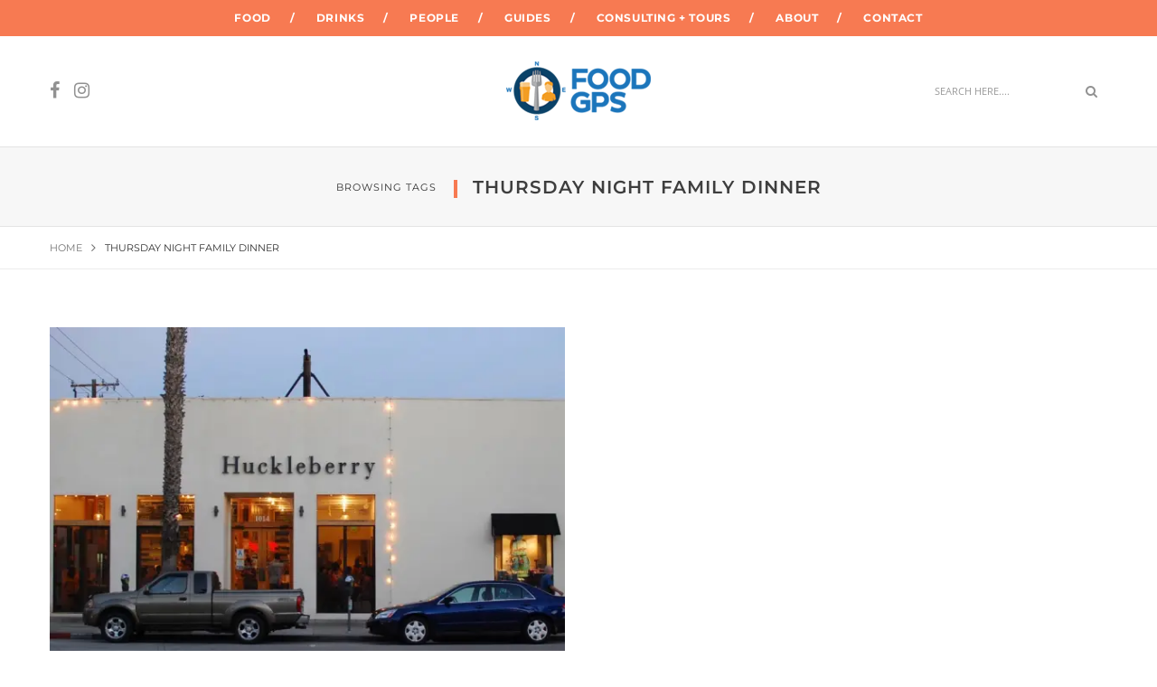

--- FILE ---
content_type: text/html; charset=UTF-8
request_url: https://foodgps.com/tag/thursday-night-family-dinner/
body_size: 15184
content:
<!DOCTYPE html>
<html lang="en-US" class="no-js">
<head>
    <!-- keywords -->
	<meta charset="UTF-8">
	<link rel="profile" href="http://gmpg.org/xfn/11">
	    <!-- viewport -->
	<meta name="viewport" content="width=device-width,initial-scale=1.0" />
    <!-- default IE9 -->
    <meta http-equiv="X-UA-Compatible" content="IE=Edge">

    <script>(function(html){html.className = html.className.replace(/\bno-js\b/,'js')})(document.documentElement);</script>
<meta name='robots' content='index, follow, max-image-preview:large, max-snippet:-1, max-video-preview:-1' />

	<!-- This site is optimized with the Yoast SEO plugin v26.8 - https://yoast.com/product/yoast-seo-wordpress/ -->
	<title>Thursday Night Family Dinner Archives - Food GPS</title>
	<link rel="canonical" href="https://foodgps.com/tag/thursday-night-family-dinner/" />
	<meta property="og:locale" content="en_US" />
	<meta property="og:type" content="article" />
	<meta property="og:title" content="Thursday Night Family Dinner Archives - Food GPS" />
	<meta property="og:url" content="https://foodgps.com/tag/thursday-night-family-dinner/" />
	<meta property="og:site_name" content="Food GPS" />
	<meta name="twitter:card" content="summary_large_image" />
	<meta name="twitter:site" content="@foodgps" />
	<script type="application/ld+json" class="yoast-schema-graph">{"@context":"https://schema.org","@graph":[{"@type":"CollectionPage","@id":"https://foodgps.com/tag/thursday-night-family-dinner/","url":"https://foodgps.com/tag/thursday-night-family-dinner/","name":"Thursday Night Family Dinner Archives - Food GPS","isPartOf":{"@id":"https://foodgps.com/#website"},"primaryImageOfPage":{"@id":"https://foodgps.com/tag/thursday-night-family-dinner/#primaryimage"},"image":{"@id":"https://foodgps.com/tag/thursday-night-family-dinner/#primaryimage"},"thumbnailUrl":"https://egbu7towdf7.exactdn.com/wp-content/uploads/2012/10/Huckleberry-Exterior.jpg?strip=all&quality=90","breadcrumb":{"@id":"https://foodgps.com/tag/thursday-night-family-dinner/#breadcrumb"},"inLanguage":"en-US"},{"@type":"ImageObject","inLanguage":"en-US","@id":"https://foodgps.com/tag/thursday-night-family-dinner/#primaryimage","url":"https://egbu7towdf7.exactdn.com/wp-content/uploads/2012/10/Huckleberry-Exterior.jpg?strip=all&quality=90","contentUrl":"https://egbu7towdf7.exactdn.com/wp-content/uploads/2012/10/Huckleberry-Exterior.jpg?strip=all&quality=90","width":1500,"height":1125,"caption":"Huckleberry teamed with another Santa Monica favorite, KCRW, for a fried chicken and pie fundraiser."},{"@type":"BreadcrumbList","@id":"https://foodgps.com/tag/thursday-night-family-dinner/#breadcrumb","itemListElement":[{"@type":"ListItem","position":1,"name":"Home","item":"https://foodgps.com/"},{"@type":"ListItem","position":2,"name":"Thursday Night Family Dinner"}]},{"@type":"WebSite","@id":"https://foodgps.com/#website","url":"https://foodgps.com/","name":"Food GPS","description":"Food. Drinks. People.","potentialAction":[{"@type":"SearchAction","target":{"@type":"EntryPoint","urlTemplate":"https://foodgps.com/?s={search_term_string}"},"query-input":{"@type":"PropertyValueSpecification","valueRequired":true,"valueName":"search_term_string"}}],"inLanguage":"en-US"}]}</script>
	<!-- / Yoast SEO plugin. -->


<link rel='dns-prefetch' href='//stats.wp.com' />
<link rel='dns-prefetch' href='//www.googletagmanager.com' />
<link rel='dns-prefetch' href='//egbu7towdf7.exactdn.com' />
<link rel='preconnect' href='//c0.wp.com' />
<link rel='preconnect' href='//egbu7towdf7.exactdn.com' />
<link rel='preconnect' href='//egbu7towdf7.exactdn.com' crossorigin />
<link rel="alternate" type="application/rss+xml" title="Food GPS &raquo; Feed" href="https://foodgps.com/feed/" />
<link rel="alternate" type="application/rss+xml" title="Food GPS &raquo; Comments Feed" href="https://foodgps.com/comments/feed/" />
<link rel="alternate" type="application/rss+xml" title="Food GPS &raquo; Thursday Night Family Dinner Tag Feed" href="https://foodgps.com/tag/thursday-night-family-dinner/feed/" />
<style id='wp-img-auto-sizes-contain-inline-css' type='text/css'>
img:is([sizes=auto i],[sizes^="auto," i]){contain-intrinsic-size:3000px 1500px}
/*# sourceURL=wp-img-auto-sizes-contain-inline-css */
</style>
<style id='wp-emoji-styles-inline-css' type='text/css'>

	img.wp-smiley, img.emoji {
		display: inline !important;
		border: none !important;
		box-shadow: none !important;
		height: 1em !important;
		width: 1em !important;
		margin: 0 0.07em !important;
		vertical-align: -0.1em !important;
		background: none !important;
		padding: 0 !important;
	}
/*# sourceURL=wp-emoji-styles-inline-css */
</style>
<style id='wp-block-library-inline-css' type='text/css'>
:root{--wp-block-synced-color:#7a00df;--wp-block-synced-color--rgb:122,0,223;--wp-bound-block-color:var(--wp-block-synced-color);--wp-editor-canvas-background:#ddd;--wp-admin-theme-color:#007cba;--wp-admin-theme-color--rgb:0,124,186;--wp-admin-theme-color-darker-10:#006ba1;--wp-admin-theme-color-darker-10--rgb:0,107,160.5;--wp-admin-theme-color-darker-20:#005a87;--wp-admin-theme-color-darker-20--rgb:0,90,135;--wp-admin-border-width-focus:2px}@media (min-resolution:192dpi){:root{--wp-admin-border-width-focus:1.5px}}.wp-element-button{cursor:pointer}:root .has-very-light-gray-background-color{background-color:#eee}:root .has-very-dark-gray-background-color{background-color:#313131}:root .has-very-light-gray-color{color:#eee}:root .has-very-dark-gray-color{color:#313131}:root .has-vivid-green-cyan-to-vivid-cyan-blue-gradient-background{background:linear-gradient(135deg,#00d084,#0693e3)}:root .has-purple-crush-gradient-background{background:linear-gradient(135deg,#34e2e4,#4721fb 50%,#ab1dfe)}:root .has-hazy-dawn-gradient-background{background:linear-gradient(135deg,#faaca8,#dad0ec)}:root .has-subdued-olive-gradient-background{background:linear-gradient(135deg,#fafae1,#67a671)}:root .has-atomic-cream-gradient-background{background:linear-gradient(135deg,#fdd79a,#004a59)}:root .has-nightshade-gradient-background{background:linear-gradient(135deg,#330968,#31cdcf)}:root .has-midnight-gradient-background{background:linear-gradient(135deg,#020381,#2874fc)}:root{--wp--preset--font-size--normal:16px;--wp--preset--font-size--huge:42px}.has-regular-font-size{font-size:1em}.has-larger-font-size{font-size:2.625em}.has-normal-font-size{font-size:var(--wp--preset--font-size--normal)}.has-huge-font-size{font-size:var(--wp--preset--font-size--huge)}.has-text-align-center{text-align:center}.has-text-align-left{text-align:left}.has-text-align-right{text-align:right}.has-fit-text{white-space:nowrap!important}#end-resizable-editor-section{display:none}.aligncenter{clear:both}.items-justified-left{justify-content:flex-start}.items-justified-center{justify-content:center}.items-justified-right{justify-content:flex-end}.items-justified-space-between{justify-content:space-between}.screen-reader-text{border:0;clip-path:inset(50%);height:1px;margin:-1px;overflow:hidden;padding:0;position:absolute;width:1px;word-wrap:normal!important}.screen-reader-text:focus{background-color:#ddd;clip-path:none;color:#444;display:block;font-size:1em;height:auto;left:5px;line-height:normal;padding:15px 23px 14px;text-decoration:none;top:5px;width:auto;z-index:100000}html :where(.has-border-color){border-style:solid}html :where([style*=border-top-color]){border-top-style:solid}html :where([style*=border-right-color]){border-right-style:solid}html :where([style*=border-bottom-color]){border-bottom-style:solid}html :where([style*=border-left-color]){border-left-style:solid}html :where([style*=border-width]){border-style:solid}html :where([style*=border-top-width]){border-top-style:solid}html :where([style*=border-right-width]){border-right-style:solid}html :where([style*=border-bottom-width]){border-bottom-style:solid}html :where([style*=border-left-width]){border-left-style:solid}html :where(img[class*=wp-image-]){height:auto;max-width:100%}:where(figure){margin:0 0 1em}html :where(.is-position-sticky){--wp-admin--admin-bar--position-offset:var(--wp-admin--admin-bar--height,0px)}@media screen and (max-width:600px){html :where(.is-position-sticky){--wp-admin--admin-bar--position-offset:0px}}

/*# sourceURL=wp-block-library-inline-css */
</style><style id='global-styles-inline-css' type='text/css'>
:root{--wp--preset--aspect-ratio--square: 1;--wp--preset--aspect-ratio--4-3: 4/3;--wp--preset--aspect-ratio--3-4: 3/4;--wp--preset--aspect-ratio--3-2: 3/2;--wp--preset--aspect-ratio--2-3: 2/3;--wp--preset--aspect-ratio--16-9: 16/9;--wp--preset--aspect-ratio--9-16: 9/16;--wp--preset--color--black: #000000;--wp--preset--color--cyan-bluish-gray: #abb8c3;--wp--preset--color--white: #ffffff;--wp--preset--color--pale-pink: #f78da7;--wp--preset--color--vivid-red: #cf2e2e;--wp--preset--color--luminous-vivid-orange: #ff6900;--wp--preset--color--luminous-vivid-amber: #fcb900;--wp--preset--color--light-green-cyan: #7bdcb5;--wp--preset--color--vivid-green-cyan: #00d084;--wp--preset--color--pale-cyan-blue: #8ed1fc;--wp--preset--color--vivid-cyan-blue: #0693e3;--wp--preset--color--vivid-purple: #9b51e0;--wp--preset--gradient--vivid-cyan-blue-to-vivid-purple: linear-gradient(135deg,rgb(6,147,227) 0%,rgb(155,81,224) 100%);--wp--preset--gradient--light-green-cyan-to-vivid-green-cyan: linear-gradient(135deg,rgb(122,220,180) 0%,rgb(0,208,130) 100%);--wp--preset--gradient--luminous-vivid-amber-to-luminous-vivid-orange: linear-gradient(135deg,rgb(252,185,0) 0%,rgb(255,105,0) 100%);--wp--preset--gradient--luminous-vivid-orange-to-vivid-red: linear-gradient(135deg,rgb(255,105,0) 0%,rgb(207,46,46) 100%);--wp--preset--gradient--very-light-gray-to-cyan-bluish-gray: linear-gradient(135deg,rgb(238,238,238) 0%,rgb(169,184,195) 100%);--wp--preset--gradient--cool-to-warm-spectrum: linear-gradient(135deg,rgb(74,234,220) 0%,rgb(151,120,209) 20%,rgb(207,42,186) 40%,rgb(238,44,130) 60%,rgb(251,105,98) 80%,rgb(254,248,76) 100%);--wp--preset--gradient--blush-light-purple: linear-gradient(135deg,rgb(255,206,236) 0%,rgb(152,150,240) 100%);--wp--preset--gradient--blush-bordeaux: linear-gradient(135deg,rgb(254,205,165) 0%,rgb(254,45,45) 50%,rgb(107,0,62) 100%);--wp--preset--gradient--luminous-dusk: linear-gradient(135deg,rgb(255,203,112) 0%,rgb(199,81,192) 50%,rgb(65,88,208) 100%);--wp--preset--gradient--pale-ocean: linear-gradient(135deg,rgb(255,245,203) 0%,rgb(182,227,212) 50%,rgb(51,167,181) 100%);--wp--preset--gradient--electric-grass: linear-gradient(135deg,rgb(202,248,128) 0%,rgb(113,206,126) 100%);--wp--preset--gradient--midnight: linear-gradient(135deg,rgb(2,3,129) 0%,rgb(40,116,252) 100%);--wp--preset--font-size--small: 13px;--wp--preset--font-size--medium: 20px;--wp--preset--font-size--large: 36px;--wp--preset--font-size--x-large: 42px;--wp--preset--spacing--20: 0.44rem;--wp--preset--spacing--30: 0.67rem;--wp--preset--spacing--40: 1rem;--wp--preset--spacing--50: 1.5rem;--wp--preset--spacing--60: 2.25rem;--wp--preset--spacing--70: 3.38rem;--wp--preset--spacing--80: 5.06rem;--wp--preset--shadow--natural: 6px 6px 9px rgba(0, 0, 0, 0.2);--wp--preset--shadow--deep: 12px 12px 50px rgba(0, 0, 0, 0.4);--wp--preset--shadow--sharp: 6px 6px 0px rgba(0, 0, 0, 0.2);--wp--preset--shadow--outlined: 6px 6px 0px -3px rgb(255, 255, 255), 6px 6px rgb(0, 0, 0);--wp--preset--shadow--crisp: 6px 6px 0px rgb(0, 0, 0);}:where(.is-layout-flex){gap: 0.5em;}:where(.is-layout-grid){gap: 0.5em;}body .is-layout-flex{display: flex;}.is-layout-flex{flex-wrap: wrap;align-items: center;}.is-layout-flex > :is(*, div){margin: 0;}body .is-layout-grid{display: grid;}.is-layout-grid > :is(*, div){margin: 0;}:where(.wp-block-columns.is-layout-flex){gap: 2em;}:where(.wp-block-columns.is-layout-grid){gap: 2em;}:where(.wp-block-post-template.is-layout-flex){gap: 1.25em;}:where(.wp-block-post-template.is-layout-grid){gap: 1.25em;}.has-black-color{color: var(--wp--preset--color--black) !important;}.has-cyan-bluish-gray-color{color: var(--wp--preset--color--cyan-bluish-gray) !important;}.has-white-color{color: var(--wp--preset--color--white) !important;}.has-pale-pink-color{color: var(--wp--preset--color--pale-pink) !important;}.has-vivid-red-color{color: var(--wp--preset--color--vivid-red) !important;}.has-luminous-vivid-orange-color{color: var(--wp--preset--color--luminous-vivid-orange) !important;}.has-luminous-vivid-amber-color{color: var(--wp--preset--color--luminous-vivid-amber) !important;}.has-light-green-cyan-color{color: var(--wp--preset--color--light-green-cyan) !important;}.has-vivid-green-cyan-color{color: var(--wp--preset--color--vivid-green-cyan) !important;}.has-pale-cyan-blue-color{color: var(--wp--preset--color--pale-cyan-blue) !important;}.has-vivid-cyan-blue-color{color: var(--wp--preset--color--vivid-cyan-blue) !important;}.has-vivid-purple-color{color: var(--wp--preset--color--vivid-purple) !important;}.has-black-background-color{background-color: var(--wp--preset--color--black) !important;}.has-cyan-bluish-gray-background-color{background-color: var(--wp--preset--color--cyan-bluish-gray) !important;}.has-white-background-color{background-color: var(--wp--preset--color--white) !important;}.has-pale-pink-background-color{background-color: var(--wp--preset--color--pale-pink) !important;}.has-vivid-red-background-color{background-color: var(--wp--preset--color--vivid-red) !important;}.has-luminous-vivid-orange-background-color{background-color: var(--wp--preset--color--luminous-vivid-orange) !important;}.has-luminous-vivid-amber-background-color{background-color: var(--wp--preset--color--luminous-vivid-amber) !important;}.has-light-green-cyan-background-color{background-color: var(--wp--preset--color--light-green-cyan) !important;}.has-vivid-green-cyan-background-color{background-color: var(--wp--preset--color--vivid-green-cyan) !important;}.has-pale-cyan-blue-background-color{background-color: var(--wp--preset--color--pale-cyan-blue) !important;}.has-vivid-cyan-blue-background-color{background-color: var(--wp--preset--color--vivid-cyan-blue) !important;}.has-vivid-purple-background-color{background-color: var(--wp--preset--color--vivid-purple) !important;}.has-black-border-color{border-color: var(--wp--preset--color--black) !important;}.has-cyan-bluish-gray-border-color{border-color: var(--wp--preset--color--cyan-bluish-gray) !important;}.has-white-border-color{border-color: var(--wp--preset--color--white) !important;}.has-pale-pink-border-color{border-color: var(--wp--preset--color--pale-pink) !important;}.has-vivid-red-border-color{border-color: var(--wp--preset--color--vivid-red) !important;}.has-luminous-vivid-orange-border-color{border-color: var(--wp--preset--color--luminous-vivid-orange) !important;}.has-luminous-vivid-amber-border-color{border-color: var(--wp--preset--color--luminous-vivid-amber) !important;}.has-light-green-cyan-border-color{border-color: var(--wp--preset--color--light-green-cyan) !important;}.has-vivid-green-cyan-border-color{border-color: var(--wp--preset--color--vivid-green-cyan) !important;}.has-pale-cyan-blue-border-color{border-color: var(--wp--preset--color--pale-cyan-blue) !important;}.has-vivid-cyan-blue-border-color{border-color: var(--wp--preset--color--vivid-cyan-blue) !important;}.has-vivid-purple-border-color{border-color: var(--wp--preset--color--vivid-purple) !important;}.has-vivid-cyan-blue-to-vivid-purple-gradient-background{background: var(--wp--preset--gradient--vivid-cyan-blue-to-vivid-purple) !important;}.has-light-green-cyan-to-vivid-green-cyan-gradient-background{background: var(--wp--preset--gradient--light-green-cyan-to-vivid-green-cyan) !important;}.has-luminous-vivid-amber-to-luminous-vivid-orange-gradient-background{background: var(--wp--preset--gradient--luminous-vivid-amber-to-luminous-vivid-orange) !important;}.has-luminous-vivid-orange-to-vivid-red-gradient-background{background: var(--wp--preset--gradient--luminous-vivid-orange-to-vivid-red) !important;}.has-very-light-gray-to-cyan-bluish-gray-gradient-background{background: var(--wp--preset--gradient--very-light-gray-to-cyan-bluish-gray) !important;}.has-cool-to-warm-spectrum-gradient-background{background: var(--wp--preset--gradient--cool-to-warm-spectrum) !important;}.has-blush-light-purple-gradient-background{background: var(--wp--preset--gradient--blush-light-purple) !important;}.has-blush-bordeaux-gradient-background{background: var(--wp--preset--gradient--blush-bordeaux) !important;}.has-luminous-dusk-gradient-background{background: var(--wp--preset--gradient--luminous-dusk) !important;}.has-pale-ocean-gradient-background{background: var(--wp--preset--gradient--pale-ocean) !important;}.has-electric-grass-gradient-background{background: var(--wp--preset--gradient--electric-grass) !important;}.has-midnight-gradient-background{background: var(--wp--preset--gradient--midnight) !important;}.has-small-font-size{font-size: var(--wp--preset--font-size--small) !important;}.has-medium-font-size{font-size: var(--wp--preset--font-size--medium) !important;}.has-large-font-size{font-size: var(--wp--preset--font-size--large) !important;}.has-x-large-font-size{font-size: var(--wp--preset--font-size--x-large) !important;}
/*# sourceURL=global-styles-inline-css */
</style>

<style id='classic-theme-styles-inline-css' type='text/css'>
/*! This file is auto-generated */
.wp-block-button__link{color:#fff;background-color:#32373c;border-radius:9999px;box-shadow:none;text-decoration:none;padding:calc(.667em + 2px) calc(1.333em + 2px);font-size:1.125em}.wp-block-file__button{background:#32373c;color:#fff;text-decoration:none}
/*# sourceURL=/wp-includes/css/classic-themes.min.css */
</style>
<link rel='stylesheet' id='contact-form-7-css' href='https://egbu7towdf7.exactdn.com/wp-content/plugins/contact-form-7/includes/css/styles.css?ver=6.1.4' type='text/css' media='all' />
<link rel='stylesheet' id='jetpack-instant-search-css' href='https://egbu7towdf7.exactdn.com/wp-content/plugins/jetpack/jetpack_vendor/automattic/jetpack-search/build/instant-search/jp-search.chunk-main-payload.css?minify=false&#038;ver=75be4b99af5da8e881da' type='text/css' media='all' />
<link rel='stylesheet' id='paperio-google-font-css' href='//egbu7towdf7.exactdn.com/easyio-fonts/css?family=Open+Sans%3A100%2C200%2C300%2C400%2C500%2C600%2C700%2C800%2C900%7CMontserrat%3A100%2C200%2C300%2C400%2C500%2C600%2C700%2C800%2C900&#038;subset=latin%2Clatin-ext%2Ccyrillic%2Ccyrillic-ext%2Cgreek%2Cgreek-ext%2Cvietnamese' type='text/css' media='all' />
<link rel='stylesheet' id='bootstrap-css' href='https://egbu7towdf7.exactdn.com/wp-content/themes/paperio/assets/css/bootstrap.min.css?ver=3.3.5' type='text/css' media='all' />
<link rel='stylesheet' id='font-awesome-css' href='https://egbu7towdf7.exactdn.com/wp-content/themes/paperio/assets/css/font-awesome.min.css?ver=4.6.3' type='text/css' media='all' />
<link rel='stylesheet' id='owl-carousel-css' href='https://egbu7towdf7.exactdn.com/wp-content/themes/paperio/assets/css/owl.carousel.css?ver=1.3.3' type='text/css' media='all' />
<link rel='stylesheet' id='owl-transitions-css' href='https://egbu7towdf7.exactdn.com/wp-content/themes/paperio/assets/css/owl.transitions.css?ver=1.3.3' type='text/css' media='all' />
<link rel='stylesheet' id='magnific-popup-css' href='https://egbu7towdf7.exactdn.com/wp-content/themes/paperio/assets/css/magnific-popup.css?ver=1.2' type='text/css' media='all' />
<link rel='stylesheet' id='paperio-style-css' href='https://egbu7towdf7.exactdn.com/wp-content/themes/paperio/style.css?ver=1.2' type='text/css' media='all' />
<link rel='stylesheet' id='paperio-responsive-style-css' href='https://egbu7towdf7.exactdn.com/wp-content/themes/paperio/assets/css/responsive.css?ver=1.2' type='text/css' media='all' />
<link rel='stylesheet' id='wpmu-wpmu-ui-3-min-css-css' href='https://egbu7towdf7.exactdn.com/wp-content/plugins/popover/inc/external/wpmu-lib/css/wpmu-ui.3.min.css?m=1719324497' type='text/css' media='all' />
<link rel='stylesheet' id='wpmu-animate-3-min-css-css' href='https://egbu7towdf7.exactdn.com/wp-content/plugins/popover/inc/external/wpmu-lib/css/animate.3.min.css?m=1719324497' type='text/css' media='all' />
<script type="text/javascript" src="https://c0.wp.com/c/6.9/wp-includes/js/jquery/jquery.min.js" id="jquery-core-js"></script>
<script type="text/javascript" src="https://c0.wp.com/c/6.9/wp-includes/js/jquery/jquery-migrate.min.js" id="jquery-migrate-js"></script>
<script type="text/javascript" src="https://egbu7towdf7.exactdn.com/wp-content/plugins/paperio-addons/js/instafeed.min.js?ver=1.3.3" id="instafeed-js"></script>
<link rel="https://api.w.org/" href="https://foodgps.com/wp-json/" /><link rel="alternate" title="JSON" type="application/json" href="https://foodgps.com/wp-json/wp/v2/tags/7565" /><link rel="EditURI" type="application/rsd+xml" title="RSD" href="https://foodgps.com/xmlrpc.php?rsd" />

<meta name="generator" content="Site Kit by Google 1.170.0" />	<style>img#wpstats{display:none}</style>
		<noscript><style>.lazyload[data-src]{display:none !important;}</style></noscript><style>.lazyload{background-image:none !important;}.lazyload:before{background-image:none !important;}</style><link rel="icon" href="https://egbu7towdf7.exactdn.com/wp-content/uploads/2024/09/cropped-2.png?strip=all&#038;quality=90&#038;resize=32%2C32" sizes="32x32" />
<link rel="icon" href="https://egbu7towdf7.exactdn.com/wp-content/uploads/2024/09/cropped-2.png?strip=all&#038;quality=90&#038;resize=192%2C192" sizes="192x192" />
<link rel="apple-touch-icon" href="https://egbu7towdf7.exactdn.com/wp-content/uploads/2024/09/cropped-2.png?strip=all&#038;quality=90&#038;resize=180%2C180" />
<meta name="msapplication-TileImage" content="https://egbu7towdf7.exactdn.com/wp-content/uploads/2024/09/cropped-2.png?strip=all&#038;quality=90&#038;resize=270%2C270" />
		<style type="text/css" id="wp-custom-css">
			.gmw-map-wrapper {width:100% !important;}
.directions-wrapper {background-color: #f77a52; padding:5px; text-align:center;}
.single-post-trigger {color:white !important;}
.gmw-address span {font-weight:bold}
.gmw-results-wrapper .post-title {position:relative}
.gmw-results-wrapper .post-content {margin:0}
.gmw-results-wrapper .label {color:black}
.gmw-results-wrapper .get-directions-link {margin-top:15px}
#post-57087 #secondary {display:none}
.gmw-location-meta .label {color:black}
.slideshow-slide-caption {height:auto!important}
.gmw-results-wrapper.grid-gray ul.posts-list-wrapper li.single-post .post-thumbnail {height:auto!important; margin-bottom:10px;}
div.gmw-results-wrapper.grid-gray ul.posts-list-wrapper li .top-wrapper h2.post-title {font-family: Montserrat,sans-serif;color:#3e3e3e;font-size: 20px !important;line-height: 26px;font-weight:600 !important;}
div.gmw-results-wrapper.grid-gray ul.posts-list-wrapper li .top-wrapper h2.post-title a {
    text-decoration: none;
    font-size: 20px!important;
    color: #f77a52!important;
}
div.gmw-results-wrapper.grid-gray .bottom-wrapper {
	background-color: #f77a52!important;}
.gmw-form-wrapper .gmw-submit, div.gmw-form-wrapper input[type=submit] {background:#f77a52!important;}
.gmw-form-wrapper .gmw-submit:hover, .gmw-form-wrapper input[type=submit]:hover{    background: #3e3e3e!important;
    color: #fff!important;}
.gmw-form-wrapper.horizontal-gray {
	  background: white!important;
    padding: 10px 10px 5px;
    border-top: none!important;
    border-bottom: none!important;
    display: inline-block;
    width: 100%;
    box-sizing: border-box;
}
div.gmw-form-wrapper.horizontal-gray .gmw-form-field-wrapper {margin:none; border-radius:0;}
.mc4wp-form-fields input[type=email] {width:auto; margin:0}
.mc4wp-form-fields input[type=submit] {width:auto; margin:0}
.gmw-form-wrapper.horizontal-gray .gmw-form-field-wrapper {margin:0!important}
.gmw-form-wrapper.horizontal-gray input[type=text] {width:auto;padding:8px 15px}
.gmw-form-wrapper.horizontal-gray {padding:0!important}
.entry-content .wp-caption img { width:100%; }
.entry-content .wp-caption.alignnone {max-width: 100%;margin-right: 0;}
		</style>
		<style id="paperio-custom-css" type="text/css">body{font-family:Open Sans,sans-serif;}.alt-font,.mfp-title,h1,h2,h3,h4,h5,h6,.breadcrumb-style-1 .breadcrumb li,.site-footer .tagcloud a,#success,.paperio-default-menu li{font-family:Montserrat,sans-serif;}.social-icon .fa{font-size:20px;}.navbar-default .navbar-nav li a{text-transform:uppercase;}.entry-content p a{color:#e8661b;}.entry-content p a:hover{color:#f9a270;}body.paperio-theme-option{font-size:15px;}body.paperio-theme-option{color:#303030;}</style></head>
<body class="archive tag tag-thursday-night-family-dinner tag-7565 wp-theme-paperio jps-theme-paperio theme-orange paperio-theme-option" itemscope="itemscope" itemtype="http://schema.org/WebPage">

<!-- Header --><header id="masthead" class="site-header bg-white header-style-2 navbar-fixed-top header-img navbar-top" itemscope="itemscope" itemtype="http://schema.org/WPHeader"><!-- Menu --><nav id="site-navigation" class="navbar navbar-default navbar-static-top background-color white-link-nav no-margin-top sm-bg-transparent" itemscope="itemscope" itemtype="http://schema.org/SiteNavigationElement"><div class="container"><div class="row"><div class="col-md-12 col-sm-12 col-xs-12">
    <!-- toggle navigation -->
    <div class="navbar-header">
        <button data-target=".navbar-collapse" data-toggle="collapse" class="navbar-toggle" type="button">
            <span class="icon-bar"></span>
            <span class="icon-bar"></span>
            <span class="icon-bar"></span>
        </button>                       
    </div>
    <!-- end toggle navigation -->
    <!-- main menu -->
    <div class="menu-main-menu-container navbar-collapse collapse alt-font"><ul id="menu-main-navigation" class="nav navbar-nav navbar-white paperio-default-menu"><li id="menu-item-42691" class="menu-item menu-item-type-taxonomy menu-item-object-category menu-item-42691"><a href="https://foodgps.com/category/food/" itemprop="url">Food</a></li>
<li id="menu-item-42701" class="menu-item menu-item-type-taxonomy menu-item-object-category menu-item-42701"><a href="https://foodgps.com/category/drinks/" itemprop="url">Drinks</a></li>
<li id="menu-item-42693" class="menu-item menu-item-type-taxonomy menu-item-object-category menu-item-42693"><a href="https://foodgps.com/category/people/" itemprop="url">People</a></li>
<li id="menu-item-49700" class="menu-item menu-item-type-taxonomy menu-item-object-category menu-item-49700"><a href="https://foodgps.com/category/guides/" itemprop="url">Guides</a></li>
<li id="menu-item-60914" class="menu-item menu-item-type-post_type menu-item-object-page menu-item-60914"><a href="https://foodgps.com/consulting-tours/" itemprop="url">Consulting + Tours</a></li>
<li id="menu-item-42694" class="menu-item menu-item-type-post_type menu-item-object-page menu-item-42694"><a href="https://foodgps.com/about/" itemprop="url">About</a></li>
<li id="menu-item-42695" class="menu-item menu-item-type-post_type menu-item-object-page menu-item-42695"><a href="https://foodgps.com/contact/" itemprop="url">Contact</a></li>
</ul></div>    <!-- end main menu -->
</div></div></div></nav><!-- End Menu --><!-- Header Logo --><div class="header-logo"><div class="container"><div class="row"><!-- Social Icons -->
<div class="col-md-4 col-sm-4 col-xs-6 social-icon"><a href="https://www.facebook.com/foodgps" target="_blank"><i class="fa fa-facebook"></i></a><a href="https://www.instagram.com/foodgps/" target="_blank"><i class="fa fa-instagram"></i></a></div><!-- End Social Icons -->

<!-- logo -->
<div class="col-md-4 text-center no-padding"><div class="logo"><a href="https://foodgps.com/" rel="home" itemprop="url"><img src="[data-uri]" data-at2x="https://egbu7towdf7.exactdn.com/wp-content/uploads/2017/07/logo.png" alt="Food GPS" data-src="https://egbu7towdf7.exactdn.com/wp-content/uploads/2017/12/2.png?strip=all&quality=90" decoding="async" class="lazyload" data-eio-rwidth="160" data-eio-rheight="65"><noscript><img src="https://egbu7towdf7.exactdn.com/wp-content/uploads/2017/12/2.png?strip=all&quality=90" data-at2x="https://egbu7towdf7.exactdn.com/wp-content/uploads/2017/07/logo.png" alt="Food GPS" data-eio="l"></noscript></a></div></div><!-- end logo -->

<!-- Search -->
<div class="col-md-4 col-sm-4 col-xs-6 fl-right search-box"><form role="search" method="get" class="search-form navbar-form no-padding" action="https://foodgps.com/">
	<div class="input-group add-on">
		<input type="search" class="search-field form-control" placeholder="Search Here...." value="" name="s" />
		<div class="input-group-btn">
        	<button class="btn btn-default" type="submit"><i class="fa fa-search"></i></button>
        </div>
	</div>
</form></div><!--End Search --></div></div></div><!-- End Header Logo --></header><!-- End Header --><div class="below-navigation clear-both"></div><section class="page-title-small border-bottom-mid-gray border-top-mid-gray blog-single-page-background bg-gray"><div class="container-fluid"><div class="row"><div class="col-md-12 col-sm-12 col-xs-12 text-center"><span class="text-extra-small text-uppercase alt-font right-separator blog-single-page-meta">Browsing Tags</span><h2 class="title-small position-reletive font-weight-600 text-uppercase text-mid-gray blog-headline right-separator blog-single-page-title no-margin-bottom">Thursday Night Family Dinner</h2></div></div></div></section><section class="paperio-breadcrumb-navigation"><div class="container"><div class="row"><div class="col-md-12 col-sm-12 col-xs-12"><ul class="text-extra-small text-uppercase alt-font paperio-breadcrumb-settings" itemscope="" itemtype="http://schema.org/BreadcrumbList">
<li itemprop="itemListElement" itemscope itemtype="http://schema.org/ListItem"><a itemprop="item" href="https://foodgps.com/" title="Browse to: Home" class="text-link-light-gray"><span itemprop="name">Home</span></a><meta itemprop="position" content="1" /></li><li itemprop="itemListElement" itemscope itemtype="http://schema.org/ListItem"><span itemprop="name">Thursday Night Family Dinner</span><meta itemprop="position" content="2" /></li>
</ul></div></div></div></section><section id="content" class="margin-five-top margin-five-bottom sm-margin-eight-top sm-margin-eight-bottom xs-margin-twelve-top xs-margin-twelve-bottom"><div class="container"><div class="row"><div class="col-md-12 col-sm-12 col-xs-12"><div class="row infinite-scroll-pagination post-grid-two-columns" data-column=2><div id="post-48588" class=" blog-single-post post-48588 post type-post status-publish format-standard has-post-thumbnail hentry category-food tag-huckleberry-cafe-bakery tag-josh-loeb tag-kcrw tag-santa-monica tag-thursday-night-family-dinner tag-zoe-nathan col-md-6 col-sm-6 col-xs-12 margin-six-bottom xs-margin-ten-bottom"><!-- post image --><div class="blog-image"><a href="https://foodgps.com/huckleberry-cafe-bakery-thursday-night-family-dinner/"><img width="1500" height="1125" src="[data-uri]" class="attachment-full size-full wp-post-image lazyload" alt="Restaurant Santa Monica" decoding="async" fetchpriority="high"   data-attachment-id="70258" data-permalink="https://foodgps.com/huckleberry-cafe-bakery-thursday-night-family-dinner/huckleberry-exterior/" data-orig-file="https://egbu7towdf7.exactdn.com/wp-content/uploads/2012/10/Huckleberry-Exterior.jpg?strip=all&amp;quality=90" data-orig-size="1500,1125" data-comments-opened="1" data-image-meta="{&quot;aperture&quot;:&quot;3.2&quot;,&quot;credit&quot;:&quot;&quot;,&quot;camera&quot;:&quot;NIKON D80&quot;,&quot;caption&quot;:&quot;&quot;,&quot;created_timestamp&quot;:&quot;1343936932&quot;,&quot;copyright&quot;:&quot;&quot;,&quot;focal_length&quot;:&quot;35&quot;,&quot;iso&quot;:&quot;640&quot;,&quot;shutter_speed&quot;:&quot;0.025&quot;,&quot;title&quot;:&quot;&quot;,&quot;orientation&quot;:&quot;0&quot;}" data-image-title="Huckleberry Exterior" data-image-description="" data-image-caption="&lt;p&gt;Huckleberry teamed with another Santa Monica favorite, KCRW, for a fried chicken and pie fundraiser.&lt;/p&gt;
" data-medium-file="https://egbu7towdf7.exactdn.com/wp-content/uploads/2012/10/Huckleberry-Exterior-180x135.jpg?strip=all&amp;quality=90" data-large-file="https://egbu7towdf7.exactdn.com/wp-content/uploads/2012/10/Huckleberry-Exterior-500x375.jpg?strip=all&amp;quality=90" data-src="https://egbu7towdf7.exactdn.com/wp-content/uploads/2012/10/Huckleberry-Exterior.jpg?strip=all&quality=90" data-srcset="https://egbu7towdf7.exactdn.com/wp-content/uploads/2012/10/Huckleberry-Exterior.jpg?strip=all&amp;quality=90 1500w, https://egbu7towdf7.exactdn.com/wp-content/uploads/2012/10/Huckleberry-Exterior-180x135.jpg?strip=all&amp;quality=90 180w, https://egbu7towdf7.exactdn.com/wp-content/uploads/2012/10/Huckleberry-Exterior-500x375.jpg?strip=all&amp;quality=90 500w, https://egbu7towdf7.exactdn.com/wp-content/uploads/2012/10/Huckleberry-Exterior-132x99.jpg?strip=all&amp;quality=90 132w, https://egbu7towdf7.exactdn.com/wp-content/uploads/2012/10/Huckleberry-Exterior-768x576.jpg?strip=all&amp;quality=90 768w, https://egbu7towdf7.exactdn.com/wp-content/uploads/2012/10/Huckleberry-Exterior-1028x771.jpg?strip=all&amp;quality=90 1028w, https://egbu7towdf7.exactdn.com/wp-content/uploads/2012/10/Huckleberry-Exterior-420x315.jpg?strip=all&amp;quality=90 420w, https://egbu7towdf7.exactdn.com/wp-content/uploads/2012/10/Huckleberry-Exterior-81x61.jpg?strip=all&amp;quality=90 81w, https://egbu7towdf7.exactdn.com/wp-content/uploads/2012/10/Huckleberry-Exterior.jpg?strip=all&amp;quality=90&amp;w=300 300w, https://egbu7towdf7.exactdn.com/wp-content/uploads/2012/10/Huckleberry-Exterior.jpg?strip=all&amp;quality=90&amp;w=600 600w, https://egbu7towdf7.exactdn.com/wp-content/uploads/2012/10/Huckleberry-Exterior.jpg?strip=all&amp;quality=90&amp;w=900 900w, https://egbu7towdf7.exactdn.com/wp-content/uploads/2012/10/Huckleberry-Exterior.jpg?strip=all&amp;quality=90&amp;w=1200 1200w" data-sizes="auto" data-eio-rwidth="1500" data-eio-rheight="1125" /><noscript><img width="1500" height="1125" src="https://egbu7towdf7.exactdn.com/wp-content/uploads/2012/10/Huckleberry-Exterior.jpg?strip=all&amp;quality=90" class="attachment-full size-full wp-post-image" alt="Restaurant Santa Monica" decoding="async" fetchpriority="high" srcset="https://egbu7towdf7.exactdn.com/wp-content/uploads/2012/10/Huckleberry-Exterior.jpg?strip=all&amp;quality=90 1500w, https://egbu7towdf7.exactdn.com/wp-content/uploads/2012/10/Huckleberry-Exterior-180x135.jpg?strip=all&amp;quality=90 180w, https://egbu7towdf7.exactdn.com/wp-content/uploads/2012/10/Huckleberry-Exterior-500x375.jpg?strip=all&amp;quality=90 500w, https://egbu7towdf7.exactdn.com/wp-content/uploads/2012/10/Huckleberry-Exterior-132x99.jpg?strip=all&amp;quality=90 132w, https://egbu7towdf7.exactdn.com/wp-content/uploads/2012/10/Huckleberry-Exterior-768x576.jpg?strip=all&amp;quality=90 768w, https://egbu7towdf7.exactdn.com/wp-content/uploads/2012/10/Huckleberry-Exterior-1028x771.jpg?strip=all&amp;quality=90 1028w, https://egbu7towdf7.exactdn.com/wp-content/uploads/2012/10/Huckleberry-Exterior-420x315.jpg?strip=all&amp;quality=90 420w, https://egbu7towdf7.exactdn.com/wp-content/uploads/2012/10/Huckleberry-Exterior-81x61.jpg?strip=all&amp;quality=90 81w, https://egbu7towdf7.exactdn.com/wp-content/uploads/2012/10/Huckleberry-Exterior.jpg?strip=all&amp;quality=90&amp;w=300 300w, https://egbu7towdf7.exactdn.com/wp-content/uploads/2012/10/Huckleberry-Exterior.jpg?strip=all&amp;quality=90&amp;w=600 600w, https://egbu7towdf7.exactdn.com/wp-content/uploads/2012/10/Huckleberry-Exterior.jpg?strip=all&amp;quality=90&amp;w=900 900w, https://egbu7towdf7.exactdn.com/wp-content/uploads/2012/10/Huckleberry-Exterior.jpg?strip=all&amp;quality=90&amp;w=1200 1200w" sizes="(max-width: 1500px) 100vw, 1500px" data-attachment-id="70258" data-permalink="https://foodgps.com/huckleberry-cafe-bakery-thursday-night-family-dinner/huckleberry-exterior/" data-orig-file="https://egbu7towdf7.exactdn.com/wp-content/uploads/2012/10/Huckleberry-Exterior.jpg?strip=all&amp;quality=90" data-orig-size="1500,1125" data-comments-opened="1" data-image-meta="{&quot;aperture&quot;:&quot;3.2&quot;,&quot;credit&quot;:&quot;&quot;,&quot;camera&quot;:&quot;NIKON D80&quot;,&quot;caption&quot;:&quot;&quot;,&quot;created_timestamp&quot;:&quot;1343936932&quot;,&quot;copyright&quot;:&quot;&quot;,&quot;focal_length&quot;:&quot;35&quot;,&quot;iso&quot;:&quot;640&quot;,&quot;shutter_speed&quot;:&quot;0.025&quot;,&quot;title&quot;:&quot;&quot;,&quot;orientation&quot;:&quot;0&quot;}" data-image-title="Huckleberry Exterior" data-image-description="" data-image-caption="&lt;p&gt;Huckleberry teamed with another Santa Monica favorite, KCRW, for a fried chicken and pie fundraiser.&lt;/p&gt;
" data-medium-file="https://egbu7towdf7.exactdn.com/wp-content/uploads/2012/10/Huckleberry-Exterior-180x135.jpg?strip=all&amp;quality=90" data-large-file="https://egbu7towdf7.exactdn.com/wp-content/uploads/2012/10/Huckleberry-Exterior-500x375.jpg?strip=all&amp;quality=90" data-eio="l" /></noscript></a></div><!-- end post image --><!-- post detail --><div class="blog-details"><h2 class="alt-font font-weight-600 title-small text-mid-gray margin-six-top no-margin-lr xs-no-margin-bottom entry-title archive-layout-title no-margin-bottom"><a rel="bookmark" href="https://foodgps.com/huckleberry-cafe-bakery-thursday-night-family-dinner/">Huckleberry Cafe &#038; Bakery: Thursday Night Family Dinner + KCRW</a></h2><div class="letter-spacing-1 text-extra-small text-uppercase margin-five-bottom display-inline-block archive-layout-meta"><ul class="post-meta-box meta-box-style2"><li><a rel="category tag" class="text-link-light-gray archive-layout-meta-link" href="https://foodgps.com/category/food/">Food</a></li><li class="published">October 24, 2012</li></ul></div><time class="updated display-none" datetime="2019-10-25T22:23:33-07:00">October 25, 2019</time><div class="margin-six-bottom xs-margin-eight-bottom entry-summary">Some people bike or run hundreds of miles to raise money for a cause. I enjoy contributing to fundraising efforts, but tend to take a less agro approach. As part of their &#8220;Thursday Night...</div><div class="blog-meta text-uppercase"><a href="https://foodgps.com/huckleberry-cafe-bakery-thursday-night-family-dinner/" class="btn btn-very-small text-uppercase alt-font no-letter-spacing btn-border">Read More <i class="fa fa-long-arrow-right"></i></a><ul class="fl-right blog-listing-comment"><li><a href="https://foodgps.com/huckleberry-cafe-bakery-thursday-night-family-dinner/#respond" class="comment archive-layout-comment-link" ><i class="fa fa-comment-o"></i><span>No Comment</span></a></li><li><a href="https://foodgps.com/wp-admin/admin-ajax.php?action=process_simple_like&nonce=d08976ab93&post_id=48588&disabled=true&is_comment=0" class="sl-button text-link-black archive-layout-comment-link sl-button-48588" data-nonce="d08976ab93" data-post-id="48588" data-iscomment="0" title="Like"><i class="fa fa-heart-o"></i><span>95 </span></a></li></ul></div></div><!-- end post detail --></div></div><div class="page-separator-parent display-none"><div class="col-md-12 col-sm-12 col-xs-12 margin-seven-bottom sm-display-none page-separator"><div class="separator-line-wide background-color"></div></div></div></div></div></div></section><section id="colophon" class="border-footer site-footer bg-white" itemscope="itemscope" itemtype="http://schema.org/WPFooter"><div class="container-fluid padding-two-top xs-padding-ten-top"><div class="row"><div class="container"></div></div><div class="row footer-bg bg-white"><div class="container no-padding padding-two-top"><div class="col-md-4 col-sm-12 col-xs-12 sm-margin-top-30 footer-three-sidebar xs-no-margin-top"><div id="mc4wp_form_widget-2" class="widget widget_mc4wp_form_widget"><h6 class="widget-title text-mid-gray text-uppercase font-weight-600 margin-bottom-25">Newsletter</h5><script>(function() {
	window.mc4wp = window.mc4wp || {
		listeners: [],
		forms: {
			on: function(evt, cb) {
				window.mc4wp.listeners.push(
					{
						event   : evt,
						callback: cb
					}
				);
			}
		}
	}
})();
</script><!-- Mailchimp for WordPress v4.11.1 - https://wordpress.org/plugins/mailchimp-for-wp/ --><form id="mc4wp-form-1" class="mc4wp-form mc4wp-form-60911" method="post" data-id="60911" data-name="Newsletter" ><div class="mc4wp-form-fields"><input type="email" name="EMAIL" placeholder="ENTER YOUR EMAIL" required />
<input type="submit" value="SUBSCRIBE" /></div><label style="display: none !important;">Leave this field empty if you're human: <input type="text" name="_mc4wp_honeypot" value="" tabindex="-1" autocomplete="off" /></label><input type="hidden" name="_mc4wp_timestamp" value="1769127129" /><input type="hidden" name="_mc4wp_form_id" value="60911" /><input type="hidden" name="_mc4wp_form_element_id" value="mc4wp-form-1" /><div class="mc4wp-response"></div></form><!-- / Mailchimp for WordPress Plugin --></div></div><div class="col-md-4 col-sm-12 col-xs-12 sm-margin-top-30 footer-three-sidebar"><div id="paperio_popular_post_widget-3" class="widget widget_paperio_popular_post_widget"><h6 class="widget-title text-mid-gray text-uppercase font-weight-600 margin-bottom-25">Popular Posts</h5><div class="popular-post-wrapper"><div class="col-sm-12 col-xs-12 text-extra-small no-padding-lr blog-list margin-bottom-15 sm-margin-three-bottom xs-margin-three-bottom first-post"><div class="blog-thumbnail fl-left"><a href="https://foodgps.com/los-angeles-chicken-and-rice-plates-worth-seeking/"><img width="81" height="61" src="[data-uri]" class="attachment-paperio-popular-posts-thumb size-paperio-popular-posts-thumb wp-post-image lazyload" alt="Chicken Los Angeles" decoding="async"   data-attachment-id="84667" data-permalink="https://foodgps.com/los-angeles-chicken-and-rice-plates-worth-seeking/highland-park-chicken/" data-orig-file="https://egbu7towdf7.exactdn.com/wp-content/uploads/2026/01/Highland-Park-Chicken.jpeg?strip=all&amp;quality=90" data-orig-size="1500,1125" data-comments-opened="1" data-image-meta="{&quot;aperture&quot;:&quot;0&quot;,&quot;credit&quot;:&quot;&quot;,&quot;camera&quot;:&quot;&quot;,&quot;caption&quot;:&quot;&quot;,&quot;created_timestamp&quot;:&quot;0&quot;,&quot;copyright&quot;:&quot;&quot;,&quot;focal_length&quot;:&quot;0&quot;,&quot;iso&quot;:&quot;0&quot;,&quot;shutter_speed&quot;:&quot;0&quot;,&quot;title&quot;:&quot;&quot;,&quot;orientation&quot;:&quot;0&quot;}" data-image-title="Highland Park Chicken" data-image-description="" data-image-caption="&lt;p&gt;Walking by a chicken coop in Highland Park reminded me of chicken and rice. Is that wrong?&lt;/p&gt;
" data-medium-file="https://egbu7towdf7.exactdn.com/wp-content/uploads/2026/01/Highland-Park-Chicken-180x135.jpeg?strip=all&amp;quality=90" data-large-file="https://egbu7towdf7.exactdn.com/wp-content/uploads/2026/01/Highland-Park-Chicken-500x375.jpeg?strip=all&amp;quality=90" data-src="https://egbu7towdf7.exactdn.com/wp-content/uploads/2026/01/Highland-Park-Chicken-81x61.jpeg?strip=all&quality=90" data-srcset="https://egbu7towdf7.exactdn.com/wp-content/uploads/2026/01/Highland-Park-Chicken-81x61.jpeg?strip=all&amp;quality=90 81w, https://egbu7towdf7.exactdn.com/wp-content/uploads/2026/01/Highland-Park-Chicken-180x135.jpeg?strip=all&amp;quality=90 180w, https://egbu7towdf7.exactdn.com/wp-content/uploads/2026/01/Highland-Park-Chicken-500x375.jpeg?strip=all&amp;quality=90 500w, https://egbu7towdf7.exactdn.com/wp-content/uploads/2026/01/Highland-Park-Chicken-132x99.jpeg?strip=all&amp;quality=90 132w, https://egbu7towdf7.exactdn.com/wp-content/uploads/2026/01/Highland-Park-Chicken-768x576.jpeg?strip=all&amp;quality=90 768w, https://egbu7towdf7.exactdn.com/wp-content/uploads/2026/01/Highland-Park-Chicken-1028x771.jpeg?strip=all&amp;quality=90 1028w, https://egbu7towdf7.exactdn.com/wp-content/uploads/2026/01/Highland-Park-Chicken-420x315.jpeg?strip=all&amp;quality=90 420w, https://egbu7towdf7.exactdn.com/wp-content/uploads/2026/01/Highland-Park-Chicken.jpeg?strip=all&amp;quality=90 1500w, https://egbu7towdf7.exactdn.com/wp-content/uploads/2026/01/Highland-Park-Chicken.jpeg?strip=all&amp;quality=90&amp;w=300 300w, https://egbu7towdf7.exactdn.com/wp-content/uploads/2026/01/Highland-Park-Chicken.jpeg?strip=all&amp;quality=90&amp;w=600 600w, https://egbu7towdf7.exactdn.com/wp-content/uploads/2026/01/Highland-Park-Chicken.jpeg?strip=all&amp;quality=90&amp;w=900 900w, https://egbu7towdf7.exactdn.com/wp-content/uploads/2026/01/Highland-Park-Chicken.jpeg?strip=all&amp;quality=90&amp;w=1200 1200w" data-sizes="auto" data-eio-rwidth="81" data-eio-rheight="61" /><noscript><img width="81" height="61" src="https://egbu7towdf7.exactdn.com/wp-content/uploads/2026/01/Highland-Park-Chicken-81x61.jpeg?strip=all&amp;quality=90" class="attachment-paperio-popular-posts-thumb size-paperio-popular-posts-thumb wp-post-image" alt="Chicken Los Angeles" decoding="async" srcset="https://egbu7towdf7.exactdn.com/wp-content/uploads/2026/01/Highland-Park-Chicken-81x61.jpeg?strip=all&amp;quality=90 81w, https://egbu7towdf7.exactdn.com/wp-content/uploads/2026/01/Highland-Park-Chicken-180x135.jpeg?strip=all&amp;quality=90 180w, https://egbu7towdf7.exactdn.com/wp-content/uploads/2026/01/Highland-Park-Chicken-500x375.jpeg?strip=all&amp;quality=90 500w, https://egbu7towdf7.exactdn.com/wp-content/uploads/2026/01/Highland-Park-Chicken-132x99.jpeg?strip=all&amp;quality=90 132w, https://egbu7towdf7.exactdn.com/wp-content/uploads/2026/01/Highland-Park-Chicken-768x576.jpeg?strip=all&amp;quality=90 768w, https://egbu7towdf7.exactdn.com/wp-content/uploads/2026/01/Highland-Park-Chicken-1028x771.jpeg?strip=all&amp;quality=90 1028w, https://egbu7towdf7.exactdn.com/wp-content/uploads/2026/01/Highland-Park-Chicken-420x315.jpeg?strip=all&amp;quality=90 420w, https://egbu7towdf7.exactdn.com/wp-content/uploads/2026/01/Highland-Park-Chicken.jpeg?strip=all&amp;quality=90 1500w, https://egbu7towdf7.exactdn.com/wp-content/uploads/2026/01/Highland-Park-Chicken.jpeg?strip=all&amp;quality=90&amp;w=300 300w, https://egbu7towdf7.exactdn.com/wp-content/uploads/2026/01/Highland-Park-Chicken.jpeg?strip=all&amp;quality=90&amp;w=600 600w, https://egbu7towdf7.exactdn.com/wp-content/uploads/2026/01/Highland-Park-Chicken.jpeg?strip=all&amp;quality=90&amp;w=900 900w, https://egbu7towdf7.exactdn.com/wp-content/uploads/2026/01/Highland-Park-Chicken.jpeg?strip=all&amp;quality=90&amp;w=1200 1200w" sizes="(max-width: 81px) 100vw, 81px" data-attachment-id="84667" data-permalink="https://foodgps.com/los-angeles-chicken-and-rice-plates-worth-seeking/highland-park-chicken/" data-orig-file="https://egbu7towdf7.exactdn.com/wp-content/uploads/2026/01/Highland-Park-Chicken.jpeg?strip=all&amp;quality=90" data-orig-size="1500,1125" data-comments-opened="1" data-image-meta="{&quot;aperture&quot;:&quot;0&quot;,&quot;credit&quot;:&quot;&quot;,&quot;camera&quot;:&quot;&quot;,&quot;caption&quot;:&quot;&quot;,&quot;created_timestamp&quot;:&quot;0&quot;,&quot;copyright&quot;:&quot;&quot;,&quot;focal_length&quot;:&quot;0&quot;,&quot;iso&quot;:&quot;0&quot;,&quot;shutter_speed&quot;:&quot;0&quot;,&quot;title&quot;:&quot;&quot;,&quot;orientation&quot;:&quot;0&quot;}" data-image-title="Highland Park Chicken" data-image-description="" data-image-caption="&lt;p&gt;Walking by a chicken coop in Highland Park reminded me of chicken and rice. Is that wrong?&lt;/p&gt;
" data-medium-file="https://egbu7towdf7.exactdn.com/wp-content/uploads/2026/01/Highland-Park-Chicken-180x135.jpeg?strip=all&amp;quality=90" data-large-file="https://egbu7towdf7.exactdn.com/wp-content/uploads/2026/01/Highland-Park-Chicken-500x375.jpeg?strip=all&amp;quality=90" data-eio="l" /></noscript></a></div><div class="blog-con"><p class="text-uppercase margin-three-bottom"><a href="https://foodgps.com/los-angeles-chicken-and-rice-plates-worth-seeking/">Los Angeles Chicken and Rice Plates Worth Seeking</a></p><span>January 5, 2026</span></div></div><div class="col-sm-12 col-xs-12 text-extra-small no-padding-lr blog-list margin-bottom-15 sm-margin-three-bottom xs-margin-three-bottom"><div class="blog-thumbnail fl-left"><a href="https://foodgps.com/los-angeles-chicken-dishes-worth-seeking/"><img width="81" height="61" src="[data-uri]" class="attachment-paperio-popular-posts-thumb size-paperio-popular-posts-thumb wp-post-image lazyload" alt="Chicken Statue" decoding="async"   data-attachment-id="84681" data-permalink="https://foodgps.com/los-angeles-chicken-dishes-worth-seeking/crack-shack-chicken-santa-hat/" data-orig-file="https://egbu7towdf7.exactdn.com/wp-content/uploads/2026/01/Crack-Shack-Chicken-Santa-Hat.jpeg?strip=all&amp;quality=90" data-orig-size="1500,1125" data-comments-opened="1" data-image-meta="{&quot;aperture&quot;:&quot;0&quot;,&quot;credit&quot;:&quot;&quot;,&quot;camera&quot;:&quot;&quot;,&quot;caption&quot;:&quot;&quot;,&quot;created_timestamp&quot;:&quot;0&quot;,&quot;copyright&quot;:&quot;&quot;,&quot;focal_length&quot;:&quot;0&quot;,&quot;iso&quot;:&quot;0&quot;,&quot;shutter_speed&quot;:&quot;0&quot;,&quot;title&quot;:&quot;&quot;,&quot;orientation&quot;:&quot;0&quot;}" data-image-title="Crack Shack Chicken Santa Hat" data-image-description="" data-image-caption="&lt;p&gt;I spotted a gigantic chicken wearing a Santa hat, but don&amp;#8217;t let this fool you. Delicious birds are available year-round.&lt;/p&gt;
" data-medium-file="https://egbu7towdf7.exactdn.com/wp-content/uploads/2026/01/Crack-Shack-Chicken-Santa-Hat-180x135.jpeg?strip=all&amp;quality=90" data-large-file="https://egbu7towdf7.exactdn.com/wp-content/uploads/2026/01/Crack-Shack-Chicken-Santa-Hat-500x375.jpeg?strip=all&amp;quality=90" data-src="https://egbu7towdf7.exactdn.com/wp-content/uploads/2026/01/Crack-Shack-Chicken-Santa-Hat-81x61.jpeg?strip=all&quality=90" data-srcset="https://egbu7towdf7.exactdn.com/wp-content/uploads/2026/01/Crack-Shack-Chicken-Santa-Hat-81x61.jpeg?strip=all&amp;quality=90 81w, https://egbu7towdf7.exactdn.com/wp-content/uploads/2026/01/Crack-Shack-Chicken-Santa-Hat-180x135.jpeg?strip=all&amp;quality=90 180w, https://egbu7towdf7.exactdn.com/wp-content/uploads/2026/01/Crack-Shack-Chicken-Santa-Hat-500x375.jpeg?strip=all&amp;quality=90 500w, https://egbu7towdf7.exactdn.com/wp-content/uploads/2026/01/Crack-Shack-Chicken-Santa-Hat-132x99.jpeg?strip=all&amp;quality=90 132w, https://egbu7towdf7.exactdn.com/wp-content/uploads/2026/01/Crack-Shack-Chicken-Santa-Hat-768x576.jpeg?strip=all&amp;quality=90 768w, https://egbu7towdf7.exactdn.com/wp-content/uploads/2026/01/Crack-Shack-Chicken-Santa-Hat-1028x771.jpeg?strip=all&amp;quality=90 1028w, https://egbu7towdf7.exactdn.com/wp-content/uploads/2026/01/Crack-Shack-Chicken-Santa-Hat-420x315.jpeg?strip=all&amp;quality=90 420w, https://egbu7towdf7.exactdn.com/wp-content/uploads/2026/01/Crack-Shack-Chicken-Santa-Hat.jpeg?strip=all&amp;quality=90 1500w, https://egbu7towdf7.exactdn.com/wp-content/uploads/2026/01/Crack-Shack-Chicken-Santa-Hat.jpeg?strip=all&amp;quality=90&amp;w=300 300w, https://egbu7towdf7.exactdn.com/wp-content/uploads/2026/01/Crack-Shack-Chicken-Santa-Hat.jpeg?strip=all&amp;quality=90&amp;w=600 600w, https://egbu7towdf7.exactdn.com/wp-content/uploads/2026/01/Crack-Shack-Chicken-Santa-Hat.jpeg?strip=all&amp;quality=90&amp;w=900 900w, https://egbu7towdf7.exactdn.com/wp-content/uploads/2026/01/Crack-Shack-Chicken-Santa-Hat.jpeg?strip=all&amp;quality=90&amp;w=1200 1200w" data-sizes="auto" data-eio-rwidth="81" data-eio-rheight="61" /><noscript><img width="81" height="61" src="https://egbu7towdf7.exactdn.com/wp-content/uploads/2026/01/Crack-Shack-Chicken-Santa-Hat-81x61.jpeg?strip=all&amp;quality=90" class="attachment-paperio-popular-posts-thumb size-paperio-popular-posts-thumb wp-post-image" alt="Chicken Statue" decoding="async" srcset="https://egbu7towdf7.exactdn.com/wp-content/uploads/2026/01/Crack-Shack-Chicken-Santa-Hat-81x61.jpeg?strip=all&amp;quality=90 81w, https://egbu7towdf7.exactdn.com/wp-content/uploads/2026/01/Crack-Shack-Chicken-Santa-Hat-180x135.jpeg?strip=all&amp;quality=90 180w, https://egbu7towdf7.exactdn.com/wp-content/uploads/2026/01/Crack-Shack-Chicken-Santa-Hat-500x375.jpeg?strip=all&amp;quality=90 500w, https://egbu7towdf7.exactdn.com/wp-content/uploads/2026/01/Crack-Shack-Chicken-Santa-Hat-132x99.jpeg?strip=all&amp;quality=90 132w, https://egbu7towdf7.exactdn.com/wp-content/uploads/2026/01/Crack-Shack-Chicken-Santa-Hat-768x576.jpeg?strip=all&amp;quality=90 768w, https://egbu7towdf7.exactdn.com/wp-content/uploads/2026/01/Crack-Shack-Chicken-Santa-Hat-1028x771.jpeg?strip=all&amp;quality=90 1028w, https://egbu7towdf7.exactdn.com/wp-content/uploads/2026/01/Crack-Shack-Chicken-Santa-Hat-420x315.jpeg?strip=all&amp;quality=90 420w, https://egbu7towdf7.exactdn.com/wp-content/uploads/2026/01/Crack-Shack-Chicken-Santa-Hat.jpeg?strip=all&amp;quality=90 1500w, https://egbu7towdf7.exactdn.com/wp-content/uploads/2026/01/Crack-Shack-Chicken-Santa-Hat.jpeg?strip=all&amp;quality=90&amp;w=300 300w, https://egbu7towdf7.exactdn.com/wp-content/uploads/2026/01/Crack-Shack-Chicken-Santa-Hat.jpeg?strip=all&amp;quality=90&amp;w=600 600w, https://egbu7towdf7.exactdn.com/wp-content/uploads/2026/01/Crack-Shack-Chicken-Santa-Hat.jpeg?strip=all&amp;quality=90&amp;w=900 900w, https://egbu7towdf7.exactdn.com/wp-content/uploads/2026/01/Crack-Shack-Chicken-Santa-Hat.jpeg?strip=all&amp;quality=90&amp;w=1200 1200w" sizes="(max-width: 81px) 100vw, 81px" data-attachment-id="84681" data-permalink="https://foodgps.com/los-angeles-chicken-dishes-worth-seeking/crack-shack-chicken-santa-hat/" data-orig-file="https://egbu7towdf7.exactdn.com/wp-content/uploads/2026/01/Crack-Shack-Chicken-Santa-Hat.jpeg?strip=all&amp;quality=90" data-orig-size="1500,1125" data-comments-opened="1" data-image-meta="{&quot;aperture&quot;:&quot;0&quot;,&quot;credit&quot;:&quot;&quot;,&quot;camera&quot;:&quot;&quot;,&quot;caption&quot;:&quot;&quot;,&quot;created_timestamp&quot;:&quot;0&quot;,&quot;copyright&quot;:&quot;&quot;,&quot;focal_length&quot;:&quot;0&quot;,&quot;iso&quot;:&quot;0&quot;,&quot;shutter_speed&quot;:&quot;0&quot;,&quot;title&quot;:&quot;&quot;,&quot;orientation&quot;:&quot;0&quot;}" data-image-title="Crack Shack Chicken Santa Hat" data-image-description="" data-image-caption="&lt;p&gt;I spotted a gigantic chicken wearing a Santa hat, but don&amp;#8217;t let this fool you. Delicious birds are available year-round.&lt;/p&gt;
" data-medium-file="https://egbu7towdf7.exactdn.com/wp-content/uploads/2026/01/Crack-Shack-Chicken-Santa-Hat-180x135.jpeg?strip=all&amp;quality=90" data-large-file="https://egbu7towdf7.exactdn.com/wp-content/uploads/2026/01/Crack-Shack-Chicken-Santa-Hat-500x375.jpeg?strip=all&amp;quality=90" data-eio="l" /></noscript></a></div><div class="blog-con"><p class="text-uppercase margin-three-bottom"><a href="https://foodgps.com/los-angeles-chicken-dishes-worth-seeking/">Los Angeles Chicken Dishes Worth Seeking</a></p><span>January 2, 2026</span></div></div><div class="col-sm-12 col-xs-12 text-extra-small no-padding-lr blog-list last-post"><div class="blog-thumbnail fl-left"><a href="https://foodgps.com/los-angeles-matcha-drinks-worth-seeking/"><img width="81" height="61" src="[data-uri]" class="attachment-paperio-popular-posts-thumb size-paperio-popular-posts-thumb wp-post-image lazyload" alt="Matcha" decoding="async"   data-attachment-id="81506" data-permalink="https://foodgps.com/los-angeles-matcha-drinks-worth-seeking/matcha/" data-orig-file="https://egbu7towdf7.exactdn.com/wp-content/uploads/2024/07/Matcha.jpeg?strip=all&amp;quality=90" data-orig-size="1500,1125" data-comments-opened="1" data-image-meta="{&quot;aperture&quot;:&quot;1.5&quot;,&quot;credit&quot;:&quot;&quot;,&quot;camera&quot;:&quot;iPhone 13 Pro Max&quot;,&quot;caption&quot;:&quot;&quot;,&quot;created_timestamp&quot;:&quot;1721215197&quot;,&quot;copyright&quot;:&quot;&quot;,&quot;focal_length&quot;:&quot;5.7&quot;,&quot;iso&quot;:&quot;40&quot;,&quot;shutter_speed&quot;:&quot;0.0083333333333333&quot;,&quot;title&quot;:&quot;&quot;,&quot;orientation&quot;:&quot;1&quot;}" data-image-title="Matcha" data-image-description="" data-image-caption="&lt;p&gt;Vivid green matcha powder provides a beautiful base for caffeinated drinks and foods.&lt;/p&gt;
" data-medium-file="https://egbu7towdf7.exactdn.com/wp-content/uploads/2024/07/Matcha-180x135.jpeg?strip=all&amp;quality=90" data-large-file="https://egbu7towdf7.exactdn.com/wp-content/uploads/2024/07/Matcha-500x375.jpeg?strip=all&amp;quality=90" data-src="https://egbu7towdf7.exactdn.com/wp-content/uploads/2024/07/Matcha-81x61.jpeg?strip=all&quality=90" data-srcset="https://egbu7towdf7.exactdn.com/wp-content/uploads/2024/07/Matcha-81x61.jpeg?strip=all&amp;quality=90 81w, https://egbu7towdf7.exactdn.com/wp-content/uploads/2024/07/Matcha-180x135.jpeg?strip=all&amp;quality=90 180w, https://egbu7towdf7.exactdn.com/wp-content/uploads/2024/07/Matcha-500x375.jpeg?strip=all&amp;quality=90 500w, https://egbu7towdf7.exactdn.com/wp-content/uploads/2024/07/Matcha-132x99.jpeg?strip=all&amp;quality=90 132w, https://egbu7towdf7.exactdn.com/wp-content/uploads/2024/07/Matcha-768x576.jpeg?strip=all&amp;quality=90 768w, https://egbu7towdf7.exactdn.com/wp-content/uploads/2024/07/Matcha-1028x771.jpeg?strip=all&amp;quality=90 1028w, https://egbu7towdf7.exactdn.com/wp-content/uploads/2024/07/Matcha-420x315.jpeg?strip=all&amp;quality=90 420w, https://egbu7towdf7.exactdn.com/wp-content/uploads/2024/07/Matcha.jpeg?strip=all&amp;quality=90 1500w, https://egbu7towdf7.exactdn.com/wp-content/uploads/2024/07/Matcha.jpeg?strip=all&amp;quality=90&amp;w=300 300w, https://egbu7towdf7.exactdn.com/wp-content/uploads/2024/07/Matcha.jpeg?strip=all&amp;quality=90&amp;w=600 600w, https://egbu7towdf7.exactdn.com/wp-content/uploads/2024/07/Matcha.jpeg?strip=all&amp;quality=90&amp;w=900 900w, https://egbu7towdf7.exactdn.com/wp-content/uploads/2024/07/Matcha.jpeg?strip=all&amp;quality=90&amp;w=1200 1200w" data-sizes="auto" data-eio-rwidth="81" data-eio-rheight="61" /><noscript><img width="81" height="61" src="https://egbu7towdf7.exactdn.com/wp-content/uploads/2024/07/Matcha-81x61.jpeg?strip=all&amp;quality=90" class="attachment-paperio-popular-posts-thumb size-paperio-popular-posts-thumb wp-post-image" alt="Matcha" decoding="async" srcset="https://egbu7towdf7.exactdn.com/wp-content/uploads/2024/07/Matcha-81x61.jpeg?strip=all&amp;quality=90 81w, https://egbu7towdf7.exactdn.com/wp-content/uploads/2024/07/Matcha-180x135.jpeg?strip=all&amp;quality=90 180w, https://egbu7towdf7.exactdn.com/wp-content/uploads/2024/07/Matcha-500x375.jpeg?strip=all&amp;quality=90 500w, https://egbu7towdf7.exactdn.com/wp-content/uploads/2024/07/Matcha-132x99.jpeg?strip=all&amp;quality=90 132w, https://egbu7towdf7.exactdn.com/wp-content/uploads/2024/07/Matcha-768x576.jpeg?strip=all&amp;quality=90 768w, https://egbu7towdf7.exactdn.com/wp-content/uploads/2024/07/Matcha-1028x771.jpeg?strip=all&amp;quality=90 1028w, https://egbu7towdf7.exactdn.com/wp-content/uploads/2024/07/Matcha-420x315.jpeg?strip=all&amp;quality=90 420w, https://egbu7towdf7.exactdn.com/wp-content/uploads/2024/07/Matcha.jpeg?strip=all&amp;quality=90 1500w, https://egbu7towdf7.exactdn.com/wp-content/uploads/2024/07/Matcha.jpeg?strip=all&amp;quality=90&amp;w=300 300w, https://egbu7towdf7.exactdn.com/wp-content/uploads/2024/07/Matcha.jpeg?strip=all&amp;quality=90&amp;w=600 600w, https://egbu7towdf7.exactdn.com/wp-content/uploads/2024/07/Matcha.jpeg?strip=all&amp;quality=90&amp;w=900 900w, https://egbu7towdf7.exactdn.com/wp-content/uploads/2024/07/Matcha.jpeg?strip=all&amp;quality=90&amp;w=1200 1200w" sizes="(max-width: 81px) 100vw, 81px" data-attachment-id="81506" data-permalink="https://foodgps.com/los-angeles-matcha-drinks-worth-seeking/matcha/" data-orig-file="https://egbu7towdf7.exactdn.com/wp-content/uploads/2024/07/Matcha.jpeg?strip=all&amp;quality=90" data-orig-size="1500,1125" data-comments-opened="1" data-image-meta="{&quot;aperture&quot;:&quot;1.5&quot;,&quot;credit&quot;:&quot;&quot;,&quot;camera&quot;:&quot;iPhone 13 Pro Max&quot;,&quot;caption&quot;:&quot;&quot;,&quot;created_timestamp&quot;:&quot;1721215197&quot;,&quot;copyright&quot;:&quot;&quot;,&quot;focal_length&quot;:&quot;5.7&quot;,&quot;iso&quot;:&quot;40&quot;,&quot;shutter_speed&quot;:&quot;0.0083333333333333&quot;,&quot;title&quot;:&quot;&quot;,&quot;orientation&quot;:&quot;1&quot;}" data-image-title="Matcha" data-image-description="" data-image-caption="&lt;p&gt;Vivid green matcha powder provides a beautiful base for caffeinated drinks and foods.&lt;/p&gt;
" data-medium-file="https://egbu7towdf7.exactdn.com/wp-content/uploads/2024/07/Matcha-180x135.jpeg?strip=all&amp;quality=90" data-large-file="https://egbu7towdf7.exactdn.com/wp-content/uploads/2024/07/Matcha-500x375.jpeg?strip=all&amp;quality=90" data-eio="l" /></noscript></a></div><div class="blog-con"><p class="text-uppercase margin-three-bottom"><a href="https://foodgps.com/los-angeles-matcha-drinks-worth-seeking/">Los Angeles Matcha Drinks Worth Seeking</a></p><span>December 30, 2025</span></div></div></div></div></div><div class="col-md-4 col-sm-12 col-xs-12 sm-margin-top-30 footer-three-sidebar"><div id="mla-text-widget-2" class="widget mla_text_widget">			<div class="textwidget"></div>		</div></div></div><div class="footer-border border-top-mid-gray margin-two-top"><div class="container-fluid"><div class="no-padding text-center clear-both"><div class="text-uppercase padding-two-top padding-two-bottom text-extra-small letter-spacing-1"><div class="widget widget_text">			<div class="textwidget">Built by <a href="http://www.fizzyinc.com/">Fizzy Inc.</a> | ©2013-2025 FoodGPS | FOOD GPS is a registered trademark of Food GPS, Inc.</div>
		</div></div></div></div></div></div></div><a itemprop="url" rel="home" class="footer-logo display-none" href="https://foodgps.com/"></a></section><!-- back-to-top --><a href="#" class="btn back-to-top btn-dark btn-fixed-bottom"><i class="fa fa-angle-up"></i></a><!-- end back-to-top --><script type="speculationrules">
{"prefetch":[{"source":"document","where":{"and":[{"href_matches":"/*"},{"not":{"href_matches":["/wp-*.php","/wp-admin/*","/wp-content/uploads/*","/wp-content/*","/wp-content/plugins/*","/wp-content/themes/paperio/*","/*\\?(.+)"]}},{"not":{"selector_matches":"a[rel~=\"nofollow\"]"}},{"not":{"selector_matches":".no-prefetch, .no-prefetch a"}}]},"eagerness":"conservative"}]}
</script>
		<div class="jetpack-instant-search__widget-area" style="display: none">
					</div>
		<script>(function() {function maybePrefixUrlField () {
  const value = this.value.trim()
  if (value !== '' && value.indexOf('http') !== 0) {
    this.value = 'http://' + value
  }
}

const urlFields = document.querySelectorAll('.mc4wp-form input[type="url"]')
for (let j = 0; j < urlFields.length; j++) {
  urlFields[j].addEventListener('blur', maybePrefixUrlField)
}
})();</script><script>window._popup_data = {"ajaxurl":"https:\/\/foodgps.com\/wp-admin\/admin-ajax.php","do":"get_data","ajax_data":{"orig_request_uri":"\/tag\/thursday-night-family-dinner\/"}};</script><script type="text/javascript" id="eio-lazy-load-js-before">
/* <![CDATA[ */
var eio_lazy_vars = {"exactdn_domain":"egbu7towdf7.exactdn.com","skip_autoscale":0,"bg_min_dpr":1.1,"threshold":0,"use_dpr":0};
//# sourceURL=eio-lazy-load-js-before
/* ]]> */
</script>
<script type="text/javascript" src="https://egbu7towdf7.exactdn.com/wp-content/plugins/ewww-image-optimizer/includes/lazysizes.min.js?ver=831" id="eio-lazy-load-js" async="async" data-wp-strategy="async"></script>
<script type="text/javascript" src="https://c0.wp.com/c/6.9/wp-includes/js/dist/hooks.min.js" id="wp-hooks-js"></script>
<script type="text/javascript" src="https://c0.wp.com/c/6.9/wp-includes/js/dist/i18n.min.js" id="wp-i18n-js"></script>
<script type="text/javascript" id="wp-i18n-js-after">
/* <![CDATA[ */
wp.i18n.setLocaleData( { 'text direction\u0004ltr': [ 'ltr' ] } );
//# sourceURL=wp-i18n-js-after
/* ]]> */
</script>
<script type="text/javascript" src="https://egbu7towdf7.exactdn.com/wp-content/plugins/contact-form-7/includes/swv/js/index.js?ver=6.1.4" id="swv-js"></script>
<script type="text/javascript" id="contact-form-7-js-before">
/* <![CDATA[ */
var wpcf7 = {
    "api": {
        "root": "https:\/\/foodgps.com\/wp-json\/",
        "namespace": "contact-form-7\/v1"
    },
    "cached": 1
};
//# sourceURL=contact-form-7-js-before
/* ]]> */
</script>
<script type="text/javascript" src="https://egbu7towdf7.exactdn.com/wp-content/plugins/contact-form-7/includes/js/index.js?ver=6.1.4" id="contact-form-7-js"></script>
<script type="text/javascript" src="https://egbu7towdf7.exactdn.com/wp-content/plugins/jetpack/jetpack_vendor/automattic/jetpack-assets/build/i18n-loader.js?minify=true&amp;ver=517685b2423141b3a0a3" id="wp-jp-i18n-loader-js"></script>
<script type="text/javascript" id="wp-jp-i18n-loader-js-after">
/* <![CDATA[ */
wp.jpI18nLoader.state = {"baseUrl":"https://egbu7towdf7.exactdn.com/wp-content/languages/","locale":"en_US","domainMap":{"jetpack-admin-ui":"plugins/automattic-for-agencies-client","jetpack-assets":"plugins/jetpack","jetpack-config":"plugins/automattic-for-agencies-client","jetpack-connection":"plugins/jetpack","jetpack-ip":"plugins/automattic-for-agencies-client","jetpack-password-checker":"plugins/automattic-for-agencies-client","jetpack-plugin-deactivation":"plugins/automattic-for-agencies-client","jetpack-sync":"plugins/jetpack","jetpack-account-protection":"plugins/jetpack","jetpack-backup-pkg":"plugins/jetpack","jetpack-blaze":"plugins/jetpack","jetpack-block-delimiter":"plugins/jetpack","jetpack-boost-core":"plugins/jetpack","jetpack-boost-speed-score":"plugins/jetpack","jetpack-classic-theme-helper":"plugins/jetpack","jetpack-compat":"plugins/jetpack","jetpack-explat":"plugins/jetpack","jetpack-external-connections":"plugins/jetpack","jetpack-external-media":"plugins/jetpack","jetpack-forms":"plugins/jetpack","jetpack-image-cdn":"plugins/jetpack","jetpack-import":"plugins/jetpack","jetpack-jitm":"plugins/jetpack","jetpack-jwt":"plugins/jetpack","jetpack-licensing":"plugins/jetpack","jetpack-masterbar":"plugins/jetpack","jetpack-my-jetpack":"plugins/jetpack","jetpack-newsletter":"plugins/jetpack","jetpack-paypal-payments":"plugins/jetpack","jetpack-plugins-installer":"plugins/jetpack","jetpack-post-list":"plugins/jetpack","jetpack-protect-models":"plugins/jetpack","jetpack-protect-status":"plugins/jetpack","jetpack-publicize-pkg":"plugins/jetpack","jetpack-search-pkg":"plugins/jetpack","jetpack-stats":"plugins/jetpack","jetpack-stats-admin":"plugins/jetpack","jetpack-subscribers-dashboard":"plugins/jetpack","jetpack-videopress-pkg":"plugins/jetpack","jetpack-waf":"plugins/jetpack","woocommerce-analytics":"plugins/jetpack"},"domainPaths":{"jetpack-admin-ui":"jetpack_vendor/automattic/jetpack-admin-ui/","jetpack-assets":"jetpack_vendor/automattic/jetpack-assets/","jetpack-config":"jetpack_vendor/automattic/jetpack-config/","jetpack-connection":"jetpack_vendor/automattic/jetpack-connection/","jetpack-ip":"jetpack_vendor/automattic/jetpack-ip/","jetpack-password-checker":"jetpack_vendor/automattic/jetpack-password-checker/","jetpack-plugin-deactivation":"jetpack_vendor/automattic/jetpack-plugin-deactivation/","jetpack-sync":"jetpack_vendor/automattic/jetpack-sync/","jetpack-account-protection":"jetpack_vendor/automattic/jetpack-account-protection/","jetpack-backup-pkg":"jetpack_vendor/automattic/jetpack-backup/","jetpack-blaze":"jetpack_vendor/automattic/jetpack-blaze/","jetpack-block-delimiter":"jetpack_vendor/automattic/block-delimiter/","jetpack-boost-core":"jetpack_vendor/automattic/jetpack-boost-core/","jetpack-boost-speed-score":"jetpack_vendor/automattic/jetpack-boost-speed-score/","jetpack-classic-theme-helper":"jetpack_vendor/automattic/jetpack-classic-theme-helper/","jetpack-compat":"jetpack_vendor/automattic/jetpack-compat/","jetpack-explat":"jetpack_vendor/automattic/jetpack-explat/","jetpack-external-connections":"jetpack_vendor/automattic/jetpack-external-connections/","jetpack-external-media":"jetpack_vendor/automattic/jetpack-external-media/","jetpack-forms":"jetpack_vendor/automattic/jetpack-forms/","jetpack-image-cdn":"jetpack_vendor/automattic/jetpack-image-cdn/","jetpack-import":"jetpack_vendor/automattic/jetpack-import/","jetpack-jitm":"jetpack_vendor/automattic/jetpack-jitm/","jetpack-jwt":"jetpack_vendor/automattic/jetpack-jwt/","jetpack-licensing":"jetpack_vendor/automattic/jetpack-licensing/","jetpack-masterbar":"jetpack_vendor/automattic/jetpack-masterbar/","jetpack-my-jetpack":"jetpack_vendor/automattic/jetpack-my-jetpack/","jetpack-newsletter":"jetpack_vendor/automattic/jetpack-newsletter/","jetpack-paypal-payments":"jetpack_vendor/automattic/jetpack-paypal-payments/","jetpack-plugins-installer":"jetpack_vendor/automattic/jetpack-plugins-installer/","jetpack-post-list":"jetpack_vendor/automattic/jetpack-post-list/","jetpack-protect-models":"jetpack_vendor/automattic/jetpack-protect-models/","jetpack-protect-status":"jetpack_vendor/automattic/jetpack-protect-status/","jetpack-publicize-pkg":"jetpack_vendor/automattic/jetpack-publicize/","jetpack-search-pkg":"jetpack_vendor/automattic/jetpack-search/","jetpack-stats":"jetpack_vendor/automattic/jetpack-stats/","jetpack-stats-admin":"jetpack_vendor/automattic/jetpack-stats-admin/","jetpack-subscribers-dashboard":"jetpack_vendor/automattic/jetpack-subscribers-dashboard/","jetpack-videopress-pkg":"jetpack_vendor/automattic/jetpack-videopress/","jetpack-waf":"jetpack_vendor/automattic/jetpack-waf/","woocommerce-analytics":"jetpack_vendor/automattic/woocommerce-analytics/"}};
//# sourceURL=wp-jp-i18n-loader-js-after
/* ]]> */
</script>
<script type="text/javascript" src="https://c0.wp.com/c/6.9/wp-includes/js/dist/vendor/wp-polyfill.min.js" id="wp-polyfill-js"></script>
<script type="text/javascript" src="https://c0.wp.com/c/6.9/wp-includes/js/dist/url.min.js" id="wp-url-js"></script>
<script type="text/javascript" id="jetpack-instant-search-js-before">
/* <![CDATA[ */
var JetpackInstantSearchOptions={"overlayOptions":{"colorTheme":"light","enableInfScroll":true,"enableFilteringOpensOverlay":true,"enablePostDate":true,"enableProductPrice":true,"enableSort":true,"highlightColor":"#FFC","overlayTrigger":"submit","resultFormat":"expanded","showPoweredBy":true,"defaultSort":"relevance","excludedPostTypes":[]},"homeUrl":"https://foodgps.com","locale":"en-US","postsPerPage":6,"siteId":76050390,"postTypes":{"post":{"singular_name":"Post","name":"Posts"},"page":{"singular_name":"Page","name":"Pages"},"attachment":{"singular_name":"Media","name":"Media"}},"webpackPublicPath":"https://egbu7towdf7.exactdn.com/wp-content/plugins/jetpack/jetpack_vendor/automattic/jetpack-search/build/instant-search/","isPhotonEnabled":false,"isFreePlan":false,"apiRoot":"https://foodgps.com/wp-json/","apiNonce":"e3bc945bdc","isPrivateSite":false,"isWpcom":false,"hasOverlayWidgets":false,"widgets":[],"widgetsOutsideOverlay":[],"hasNonSearchWidgets":false,"preventTrackingCookiesReset":false};
//# sourceURL=jetpack-instant-search-js-before
/* ]]> */
</script>
<script type="text/javascript" src="https://egbu7towdf7.exactdn.com/wp-content/plugins/jetpack/jetpack_vendor/automattic/jetpack-search/build/instant-search/jp-search.js?minify=false&amp;ver=75be4b99af5da8e881da" id="jetpack-instant-search-js"></script>
<script type="text/javascript" src="//stats.wp.com/w.js?ver=202604" id="jp-tracks-js"></script>
<script type="text/javascript" src="https://egbu7towdf7.exactdn.com/wp-content/themes/paperio/assets/js/bootstrap.min.js?ver=3.3.5" id="bootstrap-js"></script>
<script type="text/javascript" src="https://egbu7towdf7.exactdn.com/wp-content/themes/paperio/assets/js/owl.carousel.min.js?ver=1.2" id="owl-carousel-js"></script>
<script type="text/javascript" src="https://egbu7towdf7.exactdn.com/wp-content/themes/paperio/assets/js/placeholder.js?ver=1.0" id="placeholder-js"></script>
<script type="text/javascript" src="https://egbu7towdf7.exactdn.com/wp-content/themes/paperio/assets/js/jquery.magnific-popup.js?ver=0.9.9" id="jquery-magnific-popup-js"></script>
<script type="text/javascript" src="https://egbu7towdf7.exactdn.com/wp-content/themes/paperio/assets/js/page-scroll.js?ver=1.2.1" id="page-scroll-js"></script>
<script type="text/javascript" src="https://egbu7towdf7.exactdn.com/wp-content/themes/paperio/assets/js/jquery.fitvids.js?ver=1.1" id="jquery-fitvids-js"></script>
<script type="text/javascript" src="https://egbu7towdf7.exactdn.com/wp-content/themes/paperio/assets/js/masonry.pkgd.js?ver=3.3.2" id="masonry-pkgd-js"></script>
<script type="text/javascript" src="https://egbu7towdf7.exactdn.com/wp-content/themes/paperio/assets/js/imagesloaded.pkgd.min.js?ver=3.1.8" id="imagesloaded-pkgd-js"></script>
<script type="text/javascript" id="infinite-scroll-js-extra">
/* <![CDATA[ */
var paperio_infinite_scroll_message = {"message":"All Post Loaded"};
//# sourceURL=infinite-scroll-js-extra
/* ]]> */
</script>
<script type="text/javascript" src="https://egbu7towdf7.exactdn.com/wp-content/themes/paperio/assets/js/infinite-scroll.js?ver=2.1.0" id="infinite-scroll-js"></script>
<script type="text/javascript" src="https://egbu7towdf7.exactdn.com/wp-content/themes/paperio/assets/js/background-srcset.js?ver=1.0" id="background-srcset-js"></script>
<script type="text/javascript" id="paperio-custom-js-extra">
/* <![CDATA[ */
var paperioajaxurl = {"ajaxurl":"https://foodgps.com/wp-admin/admin-ajax.php","theme_url":"https://egbu7towdf7.exactdn.com/wp-content/themes/paperio","loading_image":"https://egbu7towdf7.exactdn.com/wp-content/themes/paperio/assets/images/spin.gif"};
var simpleLikes = {"ajaxurl":"https://foodgps.com/wp-admin/admin-ajax.php","like":"Like","unlike":"Unlike"};
//# sourceURL=paperio-custom-js-extra
/* ]]> */
</script>
<script type="text/javascript" src="https://egbu7towdf7.exactdn.com/wp-content/themes/paperio/assets/js/custom.js?ver=1.0" id="paperio-custom-js"></script>
<script type="text/javascript" id="jetpack-stats-js-before">
/* <![CDATA[ */
_stq = window._stq || [];
_stq.push([ "view", {"v":"ext","blog":"76050390","post":"0","tz":"-7","srv":"foodgps.com","arch_tag":"thursday-night-family-dinner","arch_results":"1","hp":"atomic","ac":"3","amp":"0","j":"1:15.5-a.3"} ]);
_stq.push([ "clickTrackerInit", "76050390", "0" ]);
//# sourceURL=jetpack-stats-js-before
/* ]]> */
</script>
<script type="text/javascript" src="https://stats.wp.com/e-202604.js" id="jetpack-stats-js" defer="defer" data-wp-strategy="defer"></script>
<script type="text/javascript" src="https://egbu7towdf7.exactdn.com/wp-content/plugins/popover/inc/external/wpmu-lib/js/wpmu-ui.3.min.js?m=1719324497" id="wpmu-wpmu-ui-3-min-js-js"></script>
<script type="text/javascript" src="https://egbu7towdf7.exactdn.com/wp-content/plugins/popover/js/public.min.js?m=1719324472" id="wpmu-public-min-js-js"></script>
<script type="text/javascript" defer src="https://egbu7towdf7.exactdn.com/wp-content/plugins/mailchimp-for-wp/assets/js/forms.js?ver=4.11.1" id="mc4wp-forms-api-js"></script>
<script id="wp-emoji-settings" type="application/json">
{"baseUrl":"https://s.w.org/images/core/emoji/17.0.2/72x72/","ext":".png","svgUrl":"https://s.w.org/images/core/emoji/17.0.2/svg/","svgExt":".svg","source":{"concatemoji":"https://egbu7towdf7.exactdn.com/wp-includes/js/wp-emoji-release.min.js?ver=6.9"}}
</script>
<script type="module">
/* <![CDATA[ */
/*! This file is auto-generated */
const a=JSON.parse(document.getElementById("wp-emoji-settings").textContent),o=(window._wpemojiSettings=a,"wpEmojiSettingsSupports"),s=["flag","emoji"];function i(e){try{var t={supportTests:e,timestamp:(new Date).valueOf()};sessionStorage.setItem(o,JSON.stringify(t))}catch(e){}}function c(e,t,n){e.clearRect(0,0,e.canvas.width,e.canvas.height),e.fillText(t,0,0);t=new Uint32Array(e.getImageData(0,0,e.canvas.width,e.canvas.height).data);e.clearRect(0,0,e.canvas.width,e.canvas.height),e.fillText(n,0,0);const a=new Uint32Array(e.getImageData(0,0,e.canvas.width,e.canvas.height).data);return t.every((e,t)=>e===a[t])}function p(e,t){e.clearRect(0,0,e.canvas.width,e.canvas.height),e.fillText(t,0,0);var n=e.getImageData(16,16,1,1);for(let e=0;e<n.data.length;e++)if(0!==n.data[e])return!1;return!0}function u(e,t,n,a){switch(t){case"flag":return n(e,"\ud83c\udff3\ufe0f\u200d\u26a7\ufe0f","\ud83c\udff3\ufe0f\u200b\u26a7\ufe0f")?!1:!n(e,"\ud83c\udde8\ud83c\uddf6","\ud83c\udde8\u200b\ud83c\uddf6")&&!n(e,"\ud83c\udff4\udb40\udc67\udb40\udc62\udb40\udc65\udb40\udc6e\udb40\udc67\udb40\udc7f","\ud83c\udff4\u200b\udb40\udc67\u200b\udb40\udc62\u200b\udb40\udc65\u200b\udb40\udc6e\u200b\udb40\udc67\u200b\udb40\udc7f");case"emoji":return!a(e,"\ud83e\u1fac8")}return!1}function f(e,t,n,a){let r;const o=(r="undefined"!=typeof WorkerGlobalScope&&self instanceof WorkerGlobalScope?new OffscreenCanvas(300,150):document.createElement("canvas")).getContext("2d",{willReadFrequently:!0}),s=(o.textBaseline="top",o.font="600 32px Arial",{});return e.forEach(e=>{s[e]=t(o,e,n,a)}),s}function r(e){var t=document.createElement("script");t.src=e,t.defer=!0,document.head.appendChild(t)}a.supports={everything:!0,everythingExceptFlag:!0},new Promise(t=>{let n=function(){try{var e=JSON.parse(sessionStorage.getItem(o));if("object"==typeof e&&"number"==typeof e.timestamp&&(new Date).valueOf()<e.timestamp+604800&&"object"==typeof e.supportTests)return e.supportTests}catch(e){}return null}();if(!n){if("undefined"!=typeof Worker&&"undefined"!=typeof OffscreenCanvas&&"undefined"!=typeof URL&&URL.createObjectURL&&"undefined"!=typeof Blob)try{var e="postMessage("+f.toString()+"("+[JSON.stringify(s),u.toString(),c.toString(),p.toString()].join(",")+"));",a=new Blob([e],{type:"text/javascript"});const r=new Worker(URL.createObjectURL(a),{name:"wpTestEmojiSupports"});return void(r.onmessage=e=>{i(n=e.data),r.terminate(),t(n)})}catch(e){}i(n=f(s,u,c,p))}t(n)}).then(e=>{for(const n in e)a.supports[n]=e[n],a.supports.everything=a.supports.everything&&a.supports[n],"flag"!==n&&(a.supports.everythingExceptFlag=a.supports.everythingExceptFlag&&a.supports[n]);var t;a.supports.everythingExceptFlag=a.supports.everythingExceptFlag&&!a.supports.flag,a.supports.everything||((t=a.source||{}).concatemoji?r(t.concatemoji):t.wpemoji&&t.twemoji&&(r(t.twemoji),r(t.wpemoji)))});
//# sourceURL=https://egbu7towdf7.exactdn.com/wp-includes/js/wp-emoji-loader.min.js
/* ]]> */
</script>
		<script type="text/javascript">
			(function() {
			var t   = document.createElement( 'script' );
			t.type  = 'text/javascript';
			t.async = true;
			t.id    = 'gauges-tracker';
			t.setAttribute( 'data-site-id', '667accce8b43345d0e34f5cd' );
			t.src = '//secure.gaug.es/track.js';
			var s = document.getElementsByTagName( 'script' )[0];
			s.parentNode.insertBefore( t, s );
			})();
		</script>
		</body>
</html>

--- FILE ---
content_type: text/javascript; charset=UTF-8
request_url: https://egbu7towdf7.exactdn.com/wp-content/plugins/jetpack/jetpack_vendor/automattic/jetpack-search/build/instant-search/jp-search.defaultVendors.js?minify=false&ver=4d917681b1ce7c21dde6
body_size: 26531
content:
/*! For license information please see jp-search.defaultVendors.js.LICENSE.txt */
(globalThis.webpackChunk_automattic_jetpack_search=globalThis.webpackChunk_automattic_jetpack_search||[]).push([[344],{47:(t,e,r)=>{"use strict";r.d(e,{E:()=>o});var n=r(9362),o="undefined"!=typeof window&&void 0!==window.document&&void 0!==window.document.createElement?n.useLayoutEffect:n.useEffect},129:(t,e,r)=>{"use strict";r.d(e,{A:()=>o});var n=r(7278);function o(t,e){if("object"!=(0,n.A)(t)||!t)return t;var r=t[Symbol.toPrimitive];if(void 0!==r){var o=r.call(t,e||"default");if("object"!=(0,n.A)(o))return o;throw new TypeError("@@toPrimitive must return a primitive value.")}return("string"===e?String:Number)(t)}},201:(t,e,r)=>{"use strict";r(9362),r(7949),r(1833),r(47),r(2302)},204:(t,e,r)=>{"use strict";var n=r(642),o=r(2003),u=n.WeakMap;t.exports=o(u)&&/native code/.test(String(u))},254:(t,e,r)=>{"use strict";var n=r(5415),o={childContextTypes:!0,contextType:!0,contextTypes:!0,defaultProps:!0,displayName:!0,getDefaultProps:!0,getDerivedStateFromError:!0,getDerivedStateFromProps:!0,mixins:!0,propTypes:!0,type:!0},u={name:!0,length:!0,prototype:!0,caller:!0,callee:!0,arguments:!0,arity:!0},i={$$typeof:!0,compare:!0,defaultProps:!0,displayName:!0,propTypes:!0,type:!0},c={};function s(t){return n.isMemo(t)?i:c[t.$$typeof]||o}c[n.ForwardRef]={$$typeof:!0,render:!0,defaultProps:!0,displayName:!0,propTypes:!0},c[n.Memo]=i;var a=Object.defineProperty,l=Object.getOwnPropertyNames,f=Object.getOwnPropertySymbols,_=Object.getOwnPropertyDescriptor,p=Object.getPrototypeOf,d=Object.prototype;t.exports=function t(e,r,n){if("string"!=typeof r){if(d){var o=p(r);o&&o!==d&&t(e,o,n)}var i=l(r);f&&(i=i.concat(f(r)));for(var c=s(e),v=s(r),h=0;h<i.length;++h){var y=i[h];if(!(u[y]||n&&n[y]||v&&v[y]||c&&c[y])){var m=_(r,y);try{a(e,y,m)}catch(t){}}}}return e}},349:(t,e,r)=>{"use strict";r.d(e,{A:()=>x});var n=r(7790),o=r(4001),u=r(254),i=r.n(u),c=r(9362),s=r.n(c),a=r(1444),l=r(1833),f=r(47),_=r(2302),p=["getDisplayName","methodName","renderCountProp","shouldHandleStateChanges","storeKey","withRef","forwardRef","context"],d=["reactReduxForwardedRef"],v=[],h=[null,null];function y(t,e){var r=t[1];return[e.payload,r+1]}function m(t,e,r){(0,f.E)(function(){return t.apply(void 0,e)},r)}function b(t,e,r,n,o,u,i){t.current=n,e.current=o,r.current=!1,u.current&&(u.current=null,i())}function g(t,e,r,n,o,u,i,c,s,a){if(t){var l=!1,f=null,_=function(){if(!l){var t,r,_=e.getState();try{t=n(_,o.current)}catch(t){r=t,f=t}r||(f=null),t===u.current?i.current||s():(u.current=t,c.current=t,i.current=!0,a({type:"STORE_UPDATED",payload:{error:r}}))}};r.onStateChange=_,r.trySubscribe(),_();return function(){if(l=!0,r.tryUnsubscribe(),r.onStateChange=null,f)throw f}}}var w=function(){return[null,0]};function x(t,e){void 0===e&&(e={});var r=e,u=r.getDisplayName,f=void 0===u?function(t){return"ConnectAdvanced("+t+")"}:u,x=r.methodName,S=void 0===x?"connectAdvanced":x,O=r.renderCountProp,E=void 0===O?void 0:O,P=r.shouldHandleStateChanges,C=void 0===P||P,k=r.storeKey,A=void 0===k?"store":k,N=(r.withRef,r.forwardRef),j=void 0!==N&&N,R=r.context,T=void 0===R?_.t:R,M=(0,o.A)(r,p),D=T;return function(e){var r=e.displayName||e.name||"Component",u=f(r),_=(0,n.A)({},M,{getDisplayName:f,methodName:S,renderCountProp:E,shouldHandleStateChanges:C,storeKey:A,displayName:u,wrappedComponentName:r,WrappedComponent:e}),p=M.pure;var x=p?c.useMemo:function(t){return t()};function O(r){var u=(0,c.useMemo)(function(){var t=r.reactReduxForwardedRef,e=(0,o.A)(r,d);return[r.context,t,e]},[r]),i=u[0],f=u[1],p=u[2],S=(0,c.useMemo)(function(){return i&&i.Consumer&&(0,a.isContextConsumer)(s().createElement(i.Consumer,null))?i:D},[i,D]),O=(0,c.useContext)(S),E=Boolean(r.store)&&Boolean(r.store.getState)&&Boolean(r.store.dispatch);Boolean(O)&&Boolean(O.store);var P=E?r.store:O.store,k=(0,c.useMemo)(function(){return function(e){return t(e.dispatch,_)}(P)},[P]),A=(0,c.useMemo)(function(){if(!C)return h;var t=(0,l.K)(P,E?null:O.subscription),e=t.notifyNestedSubs.bind(t);return[t,e]},[P,E,O]),N=A[0],j=A[1],R=(0,c.useMemo)(function(){return E?O:(0,n.A)({},O,{subscription:N})},[E,O,N]),T=(0,c.useReducer)(y,v,w),M=T[0][0],U=T[1];if(M&&M.error)throw M.error;var I=(0,c.useRef)(),F=(0,c.useRef)(p),L=(0,c.useRef)(),$=(0,c.useRef)(!1),H=x(function(){return L.current&&p===F.current?L.current:k(P.getState(),p)},[P,M,p]);m(b,[F,I,$,p,H,L,j]),m(g,[C,P,N,k,F,I,$,L,j,U],[P,N,k]);var z=(0,c.useMemo)(function(){return s().createElement(e,(0,n.A)({},H,{ref:f}))},[f,e,H]);return(0,c.useMemo)(function(){return C?s().createElement(S.Provider,{value:R},z):z},[S,z,R])}var P=p?s().memo(O):O;if(P.WrappedComponent=e,P.displayName=O.displayName=u,j){var k=s().forwardRef(function(t,e){return s().createElement(P,(0,n.A)({},t,{reactReduxForwardedRef:e}))});return k.displayName=u,k.WrappedComponent=e,i()(k,e)}return i()(P,e)}}},561:t=>{"use strict";var e=String;t.exports=function(t){try{return e(t)}catch(t){return"Object"}}},642:function(t){"use strict";var e=function(t){return t&&t.Math===Math&&t};t.exports=e("object"==typeof globalThis&&globalThis)||e("object"==typeof window&&window)||e("object"==typeof self&&self)||e("object"==typeof window&&window)||e("object"==typeof this&&this)||function(){return this}()||Function("return this")()},789:(t,e,r)=>{"use strict";var n=r(4965),o=r(6977),u=r(642).String;t.exports=!!Object.getOwnPropertySymbols&&!o(function(){var t=Symbol("symbol detection");return!u(t)||!(Object(t)instanceof Symbol)||!Symbol.sham&&n&&n<41})},867:(t,e,r)=>{"use strict";var n=r(2322),o=r(4707),u=n({}.hasOwnProperty);t.exports=Object.hasOwn||function(t,e){return u(o(t),e)}},887:(t,e,r)=>{"use strict";var n=r(9948),o=r(8819);n({target:"Set",proto:!0,real:!0,forced:!r(5794)("isDisjointFrom")},{isDisjointFrom:o})},903:(t,e,r)=>{"use strict";var n=r(7910),o=r(2322),u=r(1552),i=URLSearchParams.prototype,c=o(i.forEach);n&&!("size"in i)&&u(i,"size",{get:function(){var t=0;return c(this,function(){t++}),t},configurable:!0,enumerable:!0})},957:t=>{"use strict";t.exports=!1},1026:(t,e,r)=>{"use strict";var n=r(2322),o=0,u=Math.random(),i=n(1..toString);t.exports=function(t){return"Symbol("+(void 0===t?"":t)+")_"+i(++o+u,36)}},1038:(t,e,r)=>{"use strict";var n=r(867),o=r(8337),u=r(2457),i=r(2931);t.exports=function(t,e,r){for(var c=o(e),s=i.f,a=u.f,l=0;l<c.length;l++){var f=c[l];n(t,f)||r&&n(r,f)||s(t,f,a(e,f))}}},1040:(t,e,r)=>{"use strict";var n=r(2322),o=r(3136);t.exports=function(t,e,r){try{return n(o(Object.getOwnPropertyDescriptor(t,e)[r]))}catch(t){}}},1264:t=>{"use strict";var e=256,r=[],n=window,o=Math.pow(e,6),u=Math.pow(2,52),i=2*u,c=255,s=Math.random;function a(t){var r,n=t.length,o=this,u=0,i=o.i=o.j=0,s=o.S=[];for(n||(t=[n++]);u<e;)s[u]=u++;for(u=0;u<e;u++)s[u]=s[i=c&i+t[u%n]+(r=s[u])],s[i]=r;(o.g=function(t){for(var r,n=0,u=o.i,i=o.j,s=o.S;t--;)r=s[u=c&u+1],n=n*e+s[c&(s[u]=s[i=c&i+r])+(s[i]=r)];return o.i=u,o.j=i,n})(e)}function l(t,e){var r,n=[],o=(typeof t)[0];if(e&&"o"==o)for(r in t)try{n.push(l(t[r],e-1))}catch(t){}return n.length?n:"s"==o?t:t+"\0"}function f(t,e){for(var r,n=t+"",o=0;o<n.length;)e[c&o]=c&(r^=19*e[c&o])+n.charCodeAt(o++);return _(e)}function _(t){return String.fromCharCode.apply(0,t)}t.exports=function(c,s){if(s&&!0===s.global)return s.global=!1,Math.random=t.exports(c,s),s.global=!0,Math.random;var p=[],d=(f(l(s&&s.entropy||!1?[c,_(r)]:0 in arguments?c:function(t){try{return n.crypto.getRandomValues(t=new Uint8Array(e)),_(t)}catch(t){return[+new Date,n,n.navigator&&n.navigator.plugins,n.screen,_(r)]}}(),3),p),new a(p));return f(_(d.S),r),function(){for(var t=d.g(6),r=o,n=0;t<u;)t=(t+n)*e,r*=e,n=d.g(1);for(;t>=i;)t/=2,r/=2,n>>>=1;return(t+n)/r}},t.exports.resetGlobal=function(){Math.random=s},f(Math.random(),r)},1289:(t,e,r)=>{"use strict";var n=r(3514),o=r(2003),u=r(8278),i=r(7369)("toStringTag"),c=Object,s="Arguments"===u(function(){return arguments}());t.exports=n?u:function(t){var e,r,n;return void 0===t?"Undefined":null===t?"Null":"string"==typeof(r=function(t,e){try{return t[e]}catch(t){}}(e=c(t),i))?r:s?u(e):"Object"===(n=u(e))&&o(e.callee)?"Arguments":n}},1400:(t,e,r)=>{"use strict";function n(t,e){var r={},n=function(n){var o=t[n];"function"==typeof o&&(r[n]=function(){return e(o.apply(void 0,arguments))})};for(var o in t)n(o);return r}r.d(e,{A:()=>n})},1414:(t,e,r)=>{"use strict";r(2302),r(2887)},1444:(t,e,r)=>{"use strict";t.exports=r(7776)},1473:(t,e)=>{"use strict";var r=Object.prototype,n=r.toString,o=r.hasOwnProperty,u="[object Object]",i="[object Array]";function c(t,e){return null!=t?t+"["+e+"]":e}e.U=function t(e,r,s){var a=n.call(e);if(void 0===s)if(a===u)s={};else{if(a!==i)return;s=[]}for(var l in e)if(o.call(e,l)){var f=e[l];if(null!=f)switch(n.call(f)){case i:case u:t(f,c(r,l),s);break;default:s[c(r,l)]=f}}return s}},1512:(t,e,r)=>{"use strict";var n=r(6709),o=Math.max,u=Math.min;t.exports=function(t,e){var r=n(t);return r<0?o(r+e,0):u(r,e)}},1552:(t,e,r)=>{"use strict";var n=r(2609),o=r(2931);t.exports=function(t,e,r){return r.get&&n(r.get,e,{getter:!0}),r.set&&n(r.set,e,{setter:!0}),o.f(t,e,r)}},1557:t=>{var e=/<\/?([a-z][a-z0-9]*)\b[^>]*>?/gi;t.exports=function(t){return(t=t||"").replace(e,"").trim()}},1644:(t,e,r)=>{"use strict";r.d(e,{A:()=>s});var n=r(9362),o=r.n(n),u=r(2302),i=r(1833),c=r(47);const s=function(t){var e=t.store,r=t.context,s=t.children,a=(0,n.useMemo)(function(){var t=(0,i.K)(e);return{store:e,subscription:t}},[e]),l=(0,n.useMemo)(function(){return e.getState()},[e]);(0,c.E)(function(){var t=a.subscription;return t.onStateChange=t.notifyNestedSubs,t.trySubscribe(),l!==e.getState()&&t.notifyNestedSubs(),function(){t.tryUnsubscribe(),t.onStateChange=null}},[a,l]);var f=r||u.t;return o().createElement(f.Provider,{value:a},s)}},1656:(t,e,r)=>{"use strict";var n=r(2322),o=Set.prototype;t.exports={Set,add:n(o.add),has:n(o.has),remove:n(o.delete),proto:o}},1658:(t,e,r)=>{"use strict";var n=r(6977);t.exports=!n(function(){var t=function(){}.bind();return"function"!=typeof t||t.hasOwnProperty("prototype")})},1781:(t,e,r)=>{"use strict";var n=r(7910),o=r(2931),u=r(5762);t.exports=n?function(t,e,r){return o.f(t,e,u(1,r))}:function(t,e,r){return t[e]=r,t}},1833:(t,e,r)=>{"use strict";r.d(e,{K:()=>u});var n=r(8446);var o={notify:function(){},get:function(){return[]}};function u(t,e){var r,u=o;function i(){s.onStateChange&&s.onStateChange()}function c(){var o,c,s;r||(r=e?e.addNestedSub(i):t.subscribe(i),o=(0,n.f)(),c=null,s=null,u={clear:function(){c=null,s=null},notify:function(){o(function(){for(var t=c;t;)t.callback(),t=t.next})},get:function(){for(var t=[],e=c;e;)t.push(e),e=e.next;return t},subscribe:function(t){var e=!0,r=s={callback:t,next:null,prev:s};return r.prev?r.prev.next=r:c=r,function(){e&&null!==c&&(e=!1,r.next?r.next.prev=r.prev:s=r.prev,r.prev?r.prev.next=r.next:c=r.next)}}})}var s={addNestedSub:function(t){return c(),u.subscribe(t)},notifyNestedSubs:function(){u.notify()},handleChangeWrapper:i,isSubscribed:function(){return Boolean(r)},trySubscribe:c,tryUnsubscribe:function(){r&&(r(),r=void 0,u.clear(),u=o)},getListeners:function(){return u}};return s}},1918:(t,e,r)=>{"use strict";r.d(e,{n:()=>n.createElement});var n=r(8864),o=r(8606);function u(t,e){for(var r in e)t[r]=e[r];return t}function i(t,e){for(var r in t)if("__source"!==r&&!(r in e))return!0;for(var n in e)if("__source"!==n&&t[n]!==e[n])return!0;return!1}function c(t,e){var r=e(),n=(0,o.useState)({t:{__:r,u:e}}),u=n[0].t,i=n[1];return(0,o.useLayoutEffect)(function(){u.__=r,u.u=e,s(u)&&i({t:u})},[t,r,e]),(0,o.useEffect)(function(){return s(u)&&i({t:u}),t(function(){s(u)&&i({t:u})})},[t]),r}function s(t){var e,r,n=t.u,o=t.__;try{var u=n();return!((e=o)===(r=u)&&(0!==e||1/e==1/r)||e!=e&&r!=r)}catch(t){return!0}}function a(t){t()}function l(t){return t}function f(){return[!1,a]}var _=o.useLayoutEffect;function p(t,e){this.props=t,this.context=e}(p.prototype=new n.Component).isPureReactComponent=!0,p.prototype.shouldComponentUpdate=function(t,e){return i(this.props,t)||i(this.state,e)};var d=n.options.__b;n.options.__b=function(t){t.type&&t.type.__f&&t.ref&&(t.props.ref=t.ref,t.ref=null),d&&d(t)};"undefined"!=typeof Symbol&&Symbol.for&&Symbol.for("react.forward_ref");var v=function(t,e){return null==t?null:(0,n.toChildArray)((0,n.toChildArray)(t).map(e))},h=(n.toChildArray,n.options.__e);n.options.__e=function(t,e,r,n){if(t.then)for(var o,u=e;u=u.__;)if((o=u.__c)&&o.__c)return null==e.__e&&(e.__e=r.__e,e.__k=r.__k),o.__c(t,e);h(t,e,r,n)};var y=n.options.unmount;function m(t,e,r){return t&&(t.__c&&t.__c.__H&&(t.__c.__H.__.forEach(function(t){"function"==typeof t.__c&&t.__c()}),t.__c.__H=null),null!=(t=u({},t)).__c&&(t.__c.__P===r&&(t.__c.__P=e),t.__c.__e=!0,t.__c=null),t.__k=t.__k&&t.__k.map(function(t){return m(t,e,r)})),t}function b(t,e,r){return t&&r&&(t.__v=null,t.__k=t.__k&&t.__k.map(function(t){return b(t,e,r)}),t.__c&&t.__c.__P===e&&(t.__e&&r.appendChild(t.__e),t.__c.__e=!0,t.__c.__P=r)),t}function g(){this.__u=0,this.o=null,this.__b=null}function w(t){var e=t.__.__c;return e&&e.__a&&e.__a(t)}function x(){this.i=null,this.l=null}n.options.unmount=function(t){var e=t.__c;e&&e.__R&&e.__R(),e&&32&t.__u&&(t.type=null),y&&y(t)},(g.prototype=new n.Component).__c=function(t,e){var r=e.__c,n=this;null==n.o&&(n.o=[]),n.o.push(r);var o=w(n.__v),u=!1,i=function(){u||(u=!0,r.__R=null,o?o(c):c())};r.__R=i;var c=function(){if(!--n.__u){if(n.state.__a){var t=n.state.__a;n.__v.__k[0]=b(t,t.__c.__P,t.__c.__O)}var e;for(n.setState({__a:n.__b=null});e=n.o.pop();)e.forceUpdate()}};n.__u++||32&e.__u||n.setState({__a:n.__b=n.__v.__k[0]}),t.then(i,i)},g.prototype.componentWillUnmount=function(){this.o=[]},g.prototype.render=function(t,e){if(this.__b){if(this.__v.__k){var r=document.createElement("div"),o=this.__v.__k[0].__c;this.__v.__k[0]=m(this.__b,r,o.__O=o.__P)}this.__b=null}var u=e.__a&&(0,n.createElement)(n.Fragment,null,t.fallback);return u&&(u.__u&=-33),[(0,n.createElement)(n.Fragment,null,e.__a?null:t.children),u]};var S=function(t,e,r){if(++r[1]===r[0]&&t.l.delete(e),t.props.revealOrder&&("t"!==t.props.revealOrder[0]||!t.l.size))for(r=t.i;r;){for(;r.length>3;)r.pop()();if(r[1]<r[0])break;t.i=r=r[2]}};(x.prototype=new n.Component).__a=function(t){var e=this,r=w(e.__v),n=e.l.get(t);return n[0]++,function(o){var u=function(){e.props.revealOrder?(n.push(o),S(e,t,n)):o()};r?r(u):u()}},x.prototype.render=function(t){this.i=null,this.l=new Map;var e=(0,n.toChildArray)(t.children);t.revealOrder&&"b"===t.revealOrder[0]&&e.reverse();for(var r=e.length;r--;)this.l.set(e[r],this.i=[1,0,this.i]);return t.children},x.prototype.componentDidUpdate=x.prototype.componentDidMount=function(){var t=this;this.l.forEach(function(e,r){S(t,r,e)})};var O="undefined"!=typeof Symbol&&Symbol.for&&Symbol.for("react.element")||60103,E=/^(?:accent|alignment|arabic|baseline|cap|clip(?!PathU)|color|dominant|fill|flood|font|glyph(?!R)|horiz|image(!S)|letter|lighting|marker(?!H|W|U)|overline|paint|pointer|shape|stop|strikethrough|stroke|text(?!L)|transform|underline|unicode|units|v|vector|vert|word|writing|x(?!C))[A-Z]/,P=/^on(Ani|Tra|Tou|BeforeInp|Compo)/,C=/[A-Z0-9]/g,k="undefined"!=typeof document,A=function(t){return("undefined"!=typeof Symbol&&"symbol"==typeof Symbol()?/fil|che|rad/:/fil|che|ra/).test(t)};n.Component.prototype.isReactComponent={},["componentWillMount","componentWillReceiveProps","componentWillUpdate"].forEach(function(t){Object.defineProperty(n.Component.prototype,t,{configurable:!0,get:function(){return this["UNSAFE_"+t]},set:function(e){Object.defineProperty(this,t,{configurable:!0,writable:!0,value:e})}})});var N=n.options.event;function j(){}function R(){return this.cancelBubble}function T(){return this.defaultPrevented}n.options.event=function(t){return N&&(t=N(t)),t.persist=j,t.isPropagationStopped=R,t.isDefaultPrevented=T,t.nativeEvent=t};var M,D={enumerable:!1,configurable:!0,get:function(){return this.class}},U=n.options.vnode;n.options.vnode=function(t){"string"==typeof t.type&&function(t){var e=t.props,r=t.type,o={},u=-1===r.indexOf("-");for(var i in e){var c=e[i];if(!("value"===i&&"defaultValue"in e&&null==c||k&&"children"===i&&"noscript"===r||"class"===i||"className"===i)){var s=i.toLowerCase();"defaultValue"===i&&"value"in e&&null==e.value?i="value":"download"===i&&!0===c?c="":"translate"===s&&"no"===c?c=!1:"o"===s[0]&&"n"===s[1]?"ondoubleclick"===s?i="ondblclick":"onchange"!==s||"input"!==r&&"textarea"!==r||A(e.type)?"onfocus"===s?i="onfocusin":"onblur"===s?i="onfocusout":P.test(i)&&(i=s):s=i="oninput":u&&E.test(i)?i=i.replace(C,"-$&").toLowerCase():null===c&&(c=void 0),"oninput"===s&&o[i=s]&&(i="oninputCapture"),o[i]=c}}"select"==r&&o.multiple&&Array.isArray(o.value)&&(o.value=(0,n.toChildArray)(e.children).forEach(function(t){t.props.selected=-1!=o.value.indexOf(t.props.value)})),"select"==r&&null!=o.defaultValue&&(o.value=(0,n.toChildArray)(e.children).forEach(function(t){t.props.selected=o.multiple?-1!=o.defaultValue.indexOf(t.props.value):o.defaultValue==t.props.value})),e.class&&!e.className?(o.class=e.class,Object.defineProperty(o,"className",D)):(e.className&&!e.class||e.class&&e.className)&&(o.class=o.className=e.className),t.props=o}(t),t.$$typeof=O,U&&U(t)};var I=n.options.__r;n.options.__r=function(t){I&&I(t),M=t.__c};var F=n.options.diffed;n.options.diffed=function(t){F&&F(t);var e=t.props,r=t.__e;null!=r&&"textarea"===t.type&&"value"in e&&e.value!==r.value&&(r.value=null==e.value?"":e.value),M=null};o.useCallback,o.useContext,o.useDebugValue,o.useEffect,o.useId,o.useImperativeHandle,o.useLayoutEffect,o.useMemo,o.useReducer,o.useRef,o.useState;n.Fragment,o.useState,o.useId,o.useReducer,o.useEffect,o.useLayoutEffect,o.useRef,o.useImperativeHandle,o.useMemo,o.useCallback,o.useContext,o.useDebugValue,n.createElement,n.createContext,n.createRef,n.Fragment,n.Component},2003:t=>{"use strict";var e="object"==typeof document&&document.all;t.exports=void 0===e&&void 0!==e?function(t){return"function"==typeof t||t===e}:function(t){return"function"==typeof t}},2047:t=>{"use strict";function e(t,r){var n;if(Array.isArray(r))for(n=0;n<r.length;n++)e(t,r[n]);else for(n in r)t[n]=(t[n]||[]).concat(r[n])}t.exports=function(t){var r,n={};return e(n,t),(r=function(t){return function(e){return function(r){var o,u,i=n[r.type],c=e(r);if(i)for(o=0;o<i.length;o++)(u=i[o](r,t))&&t.dispatch(u);return c}}}).effects=n,r}},2159:(t,e,r)=>{"use strict";var n=r(7910),o=r(6977),u=r(6337);t.exports=!n&&!o(function(){return 7!==Object.defineProperty(u("div"),"a",{get:function(){return 7}}).a})},2302:(t,e,r)=>{"use strict";r.d(e,{t:()=>o});var n=r(9362),o=r.n(n)().createContext(null)},2322:(t,e,r)=>{"use strict";var n=r(1658),o=Function.prototype,u=o.call,i=n&&o.bind.bind(u,u);t.exports=n?i:function(t){return function(){return u.apply(t,arguments)}}},2457:(t,e,r)=>{"use strict";var n=r(7910),o=r(7623),u=r(6691),i=r(5762),c=r(9351),s=r(8543),a=r(867),l=r(2159),f=Object.getOwnPropertyDescriptor;e.f=n?f:function(t,e){if(t=c(t),e=s(e),l)try{return f(t,e)}catch(t){}if(a(t,e))return i(!o(u.f,t,e),t[e])}},2480:(t,e,r)=>{"use strict";var n=r(2003);t.exports=function(t){return"object"==typeof t?null!==t:n(t)}},2589:t=>{"use strict";t.exports=["constructor","hasOwnProperty","isPrototypeOf","propertyIsEnumerable","toLocaleString","toString","valueOf"]},2609:(t,e,r)=>{"use strict";var n=r(2322),o=r(6977),u=r(2003),i=r(867),c=r(7910),s=r(7016).CONFIGURABLE,a=r(2716),l=r(5147),f=l.enforce,_=l.get,p=String,d=Object.defineProperty,v=n("".slice),h=n("".replace),y=n([].join),m=c&&!o(function(){return 8!==d(function(){},"length",{value:8}).length}),b=String(String).split("String"),g=t.exports=function(t,e,r){"Symbol("===v(p(e),0,7)&&(e="["+h(p(e),/^Symbol\(([^)]*)\).*$/,"$1")+"]"),r&&r.getter&&(e="get "+e),r&&r.setter&&(e="set "+e),(!i(t,"name")||s&&t.name!==e)&&(c?d(t,"name",{value:e,configurable:!0}):t.name=e),m&&r&&i(r,"arity")&&t.length!==r.arity&&d(t,"length",{value:r.arity});try{r&&i(r,"constructor")&&r.constructor?c&&d(t,"prototype",{writable:!1}):t.prototype&&(t.prototype=void 0)}catch(t){}var n=f(t);return i(n,"source")||(n.source=y(b,"string"==typeof e?e:"")),t};Function.prototype.toString=g(function(){return u(this)&&_(this).source||a(this)},"toString")},2625:(t,e,r)=>{"use strict";var n=r(7910),o=r(5866),u=TypeError,i=Object.getOwnPropertyDescriptor,c=n&&!function(){if(void 0!==this)return!0;try{Object.defineProperty([],"length",{writable:!1}).length=1}catch(t){return t instanceof TypeError}}();t.exports=c?function(t,e){if(o(t)&&!i(t,"length").writable)throw new u("Cannot set read only .length");return t.length=e}:function(t,e){return t.length=e}},2716:(t,e,r)=>{"use strict";var n=r(2322),o=r(2003),u=r(9487),i=n(Function.toString);o(u.inspectSource)||(u.inspectSource=function(t){return i(t)}),t.exports=u.inspectSource},2748:(t,e,r)=>{"use strict";var n=r(6709),o=Math.min;t.exports=function(t){var e=n(t);return e>0?o(e,9007199254740991):0}},2846:(t,e,r)=>{"use strict";var n=r(2322),o=r(867),u=r(9351),i=r(8419).indexOf,c=r(8555),s=n([].push);t.exports=function(t,e){var r,n=u(t),a=0,l=[];for(r in n)!o(c,r)&&o(n,r)&&s(l,r);for(;e.length>a;)o(n,r=e[a++])&&(~i(l,r)||s(l,r));return l}},2887:(t,e,r)=>{"use strict";r(9362),r(2302),r(7949)},2926:(t,e,r)=>{"use strict";var n=r(9948),o=r(6977),u=r(6504);n({target:"Set",proto:!0,real:!0,forced:!r(5794)("intersection")||o(function(){return"3,2"!==String(Array.from(new Set([1,2,3]).intersection(new Set([3,2]))))})},{intersection:u})},2931:(t,e,r)=>{"use strict";var n=r(7910),o=r(2159),u=r(8576),i=r(3773),c=r(8543),s=TypeError,a=Object.defineProperty,l=Object.getOwnPropertyDescriptor,f="enumerable",_="configurable",p="writable";e.f=n?u?function(t,e,r){if(i(t),e=c(e),i(r),"function"==typeof t&&"prototype"===e&&"value"in r&&p in r&&!r[p]){var n=l(t,e);n&&n[p]&&(t[e]=r.value,r={configurable:_ in r?r[_]:n[_],enumerable:f in r?r[f]:n[f],writable:!1})}return a(t,e,r)}:a:function(t,e,r){if(i(t),e=c(e),i(r),o)try{return a(t,e,r)}catch(t){}if("get"in r||"set"in r)throw new s("Accessors not supported");return"value"in r&&(t[e]=r.value),t}},3022:(t,e,r)=>{"use strict";function n(t){var e,r,o="";if("string"==typeof t||"number"==typeof t)o+=t;else if("object"==typeof t)if(Array.isArray(t)){var u=t.length;for(e=0;e<u;e++)t[e]&&(r=n(t[e]))&&(o&&(o+=" "),o+=r)}else for(r in t)t[r]&&(o&&(o+=" "),o+=r);return o}r.d(e,{A:()=>o});const o=function(){for(var t,e,r=0,o="",u=arguments.length;r<u;r++)(t=arguments[r])&&(e=n(t))&&(o&&(o+=" "),o+=e);return o}},3123:(t,e,r)=>{"use strict";var n=r(3136),o=r(3773),u=r(7623),i=r(6709),c=r(4641),s="Invalid size",a=RangeError,l=TypeError,f=Math.max,_=function(t,e){this.set=t,this.size=f(e,0),this.has=n(t.has),this.keys=n(t.keys)};_.prototype={getIterator:function(){return c(o(u(this.keys,this.set)))},includes:function(t){return u(this.has,this.set,t)}},t.exports=function(t){o(t);var e=+t.size;if(e!=e)throw new l(s);var r=i(e);if(r<0)throw new a(s);return new _(t,r)}},3132:(t,e,r)=>{"use strict";r.d(e,{Ay:()=>u});var n=r(1400),o=r(5030);const u=[function(t){return"function"==typeof t?(0,o.Qb)(t,"mapDispatchToProps"):void 0},function(t){return t?void 0:(0,o.o6)(function(t){return{dispatch:t}})},function(t){return t&&"object"==typeof t?(0,o.o6)(function(e){return(0,n.A)(t,e)}):void 0}]},3136:(t,e,r)=>{"use strict";var n=r(2003),o=r(561),u=TypeError;t.exports=function(t){if(n(t))return t;throw new u(o(t)+" is not a function")}},3163:t=>{"use strict";var e=TypeError;t.exports=function(t){if(t>9007199254740991)throw e("Maximum allowed index exceeded");return t}},3326:(t,e,r)=>{"use strict";var n=r(9948),o=r(5752);n({target:"Set",proto:!0,real:!0,forced:!r(5794)("isSubsetOf")},{isSubsetOf:o})},3338:(t,e,r)=>{"use strict";var n=r(9948),o=r(6228);n({target:"Set",proto:!0,real:!0,forced:!r(5794)("symmetricDifference")},{symmetricDifference:o})},3384:(t,e,r)=>{"use strict";var n=r(9943),o=TypeError;t.exports=function(t){if(n(t))throw new o("Can't call method on "+t);return t}},3422:(t,e,r)=>{"use strict";var n=r(1656).has;t.exports=function(t){return n(t),t}},3514:(t,e,r)=>{"use strict";var n={};n[r(7369)("toStringTag")]="z",t.exports="[object z]"===String(n)},3566:(t,e,r)=>{"use strict";var n=r(3422),o=r(1656),u=r(7104),i=r(9932),c=r(3123),s=r(7135),a=r(7193),l=o.has,f=o.remove;t.exports=function(t){var e=n(this),r=c(t),o=u(e);return i(e)<=r.size?s(e,function(t){r.includes(t)&&f(o,t)}):a(r.getIterator(),function(t){l(e,t)&&f(o,t)}),o}},3590:(t,e,r)=>{"use strict";var n=r(3422),o=r(1656).add,u=r(7104),i=r(3123),c=r(7193);t.exports=function(t){var e=n(this),r=i(t).getIterator(),s=u(e);return c(r,function(t){o(s,t)}),s}},3683:(t,e)=>{"use strict";e.f=Object.getOwnPropertySymbols},3691:t=>{function e(){return t.exports=e=Object.assign?Object.assign.bind():function(t){for(var e=1;e<arguments.length;e++){var r=arguments[e];for(var n in r)({}).hasOwnProperty.call(r,n)&&(t[n]=r[n])}return t},t.exports.__esModule=!0,t.exports.default=t.exports,e.apply(null,arguments)}t.exports=e,t.exports.__esModule=!0,t.exports.default=t.exports},3773:(t,e,r)=>{"use strict";var n=r(2480),o=String,u=TypeError;t.exports=function(t){if(n(t))return t;throw new u(o(t)+" is not an object")}},3788:(t,e,r)=>{"use strict";var n=r(4386),o=r(2322),u=r(4717),i=r(7098),c=URLSearchParams,s=c.prototype,a=o(s.getAll),l=o(s.has),f=new c("a=1");!f.has("a",2)&&f.has("a",void 0)||n(s,"has",function(t){var e=arguments.length,r=e<2?void 0:arguments[1];if(e&&void 0===r)return l(this,t);var n=a(this,t);i(e,1);for(var o=u(r),c=0;c<n.length;)if(n[c++]===o)return!0;return!1},{enumerable:!0,unsafe:!0})},3893:(t,e,r)=>{"use strict";var n=r(9948),o=r(7105);n({target:"Set",proto:!0,real:!0,forced:!r(5794)("isSupersetOf")},{isSupersetOf:o})},4001:(t,e,r)=>{"use strict";function n(t,e){if(null==t)return{};var r={};for(var n in t)if({}.hasOwnProperty.call(t,n)){if(-1!==e.indexOf(n))continue;r[n]=t[n]}return r}r.d(e,{A:()=>n})},4021:(t,e,r)=>{"use strict";r.d(e,{A:()=>u});var n=r(4577);function o(t,e){var r=Object.keys(t);if(Object.getOwnPropertySymbols){var n=Object.getOwnPropertySymbols(t);e&&(n=n.filter(function(e){return Object.getOwnPropertyDescriptor(t,e).enumerable})),r.push.apply(r,n)}return r}function u(t){for(var e=1;e<arguments.length;e++){var r=null!=arguments[e]?arguments[e]:{};e%2?o(Object(r),!0).forEach(function(e){(0,n.A)(t,e,r[e])}):Object.getOwnPropertyDescriptors?Object.defineProperties(t,Object.getOwnPropertyDescriptors(r)):o(Object(r)).forEach(function(e){Object.defineProperty(t,e,Object.getOwnPropertyDescriptor(r,e))})}return t}},4150:(t,e,r)=>{"use strict";var n=r(789);t.exports=n&&!Symbol.sham&&"symbol"==typeof Symbol.iterator},4224:t=>{"use strict";t.exports=function(t,e){e||(e={}),"function"==typeof e&&(e={cmp:e});var r,n="boolean"==typeof e.cycles&&e.cycles,o=e.cmp&&(r=e.cmp,function(t){return function(e,n){var o={key:e,value:t[e]},u={key:n,value:t[n]};return r(o,u)}}),u=[];return function t(e){if(e&&e.toJSON&&"function"==typeof e.toJSON&&(e=e.toJSON()),void 0!==e){if("number"==typeof e)return isFinite(e)?""+e:"null";if("object"!=typeof e)return JSON.stringify(e);var r,i;if(Array.isArray(e)){for(i="[",r=0;r<e.length;r++)r&&(i+=","),i+=t(e[r])||"null";return i+"]"}if(null===e)return"null";if(-1!==u.indexOf(e)){if(n)return JSON.stringify("__cycle__");throw new TypeError("Converting circular structure to JSON")}var c=u.push(e)-1,s=Object.keys(e).sort(o&&o(e));for(i="",r=0;r<s.length;r++){var a=s[r],l=t(e[a]);l&&(i&&(i+=","),i+=JSON.stringify(a)+":"+l)}return u.splice(c,1),"{"+i+"}"}}(t)}},4335:(t,e,r)=>{"use strict";var n=r(9487);t.exports=function(t,e){return n[t]||(n[t]=e||{})}},4386:(t,e,r)=>{"use strict";var n=r(2003),o=r(2931),u=r(2609),i=r(9447);t.exports=function(t,e,r,c){c||(c={});var s=c.enumerable,a=void 0!==c.name?c.name:e;if(n(r)&&u(r,a,c),c.global)s?t[e]=r:i(e,r);else{try{c.unsafe?t[e]&&(s=!0):delete t[e]}catch(t){}s?t[e]=r:o.f(t,e,{value:r,enumerable:!1,configurable:!c.nonConfigurable,writable:!c.nonWritable})}return t}},4480:(t,e,r)=>{"use strict";function n(t,e){return t===e?0!==t||0!==e||1/t==1/e:t!=t&&e!=e}function o(t,e){if(n(t,e))return!0;if("object"!=typeof t||null===t||"object"!=typeof e||null===e)return!1;var r=Object.keys(t),o=Object.keys(e);if(r.length!==o.length)return!1;for(var u=0;u<r.length;u++)if(!Object.prototype.hasOwnProperty.call(e,r[u])||!n(t[r[u]],e[r[u]]))return!1;return!0}r.d(e,{A:()=>o})},4577:(t,e,r)=>{"use strict";r.d(e,{A:()=>o});var n=r(9156);function o(t,e,r){return(e=(0,n.A)(e))in t?Object.defineProperty(t,e,{value:r,enumerable:!0,configurable:!0,writable:!0}):t[e]=r,t}},4603:(t,e,r)=>{"use strict";var n=r(7623),o=r(2480),u=r(9895),i=r(8396),c=r(6772),s=r(7369),a=TypeError,l=s("toPrimitive");t.exports=function(t,e){if(!o(t)||u(t))return t;var r,s=i(t,l);if(s){if(void 0===e&&(e="default"),r=n(s,t,e),!o(r)||u(r))return r;throw new a("Can't convert object to primitive value")}return void 0===e&&(e="number"),c(t,e)}},4641:t=>{"use strict";t.exports=function(t){return{iterator:t,next:t.next,done:!1}}},4707:(t,e,r)=>{"use strict";var n=r(3384),o=Object;t.exports=function(t){return o(n(t))}},4717:(t,e,r)=>{"use strict";var n=r(1289),o=String;t.exports=function(t){if("Symbol"===n(t))throw new TypeError("Cannot convert a Symbol value to a string");return o(t)}},4866:(t,e,r)=>{"use strict";var n=r(6977),o=r(2003),u=/#|\.prototype\./,i=function(t,e){var r=s[c(t)];return r===l||r!==a&&(o(e)?n(e):!!e)},c=i.normalize=function(t){return String(t).replace(u,".").toLowerCase()},s=i.data={},a=i.NATIVE="N",l=i.POLYFILL="P";t.exports=i},4936:(t,e,r)=>{"use strict";r.d(e,{A:()=>p});var n=r(7399),o=r.n(n),u=r(9440),i=r(1264),c=r.n(i);const s=(0,u.A)("photon"),a={width:"w",height:"h",letterboxing:"lb",removeLetterboxing:"ulb"},l="__domain__.invalid",f=`https://${l}`,_="https://i0.wp.com";function p(t,e){let r;try{r=new URL(t,f)}catch{return null}const n="https:"===r.protocol,u=new URL(_);if(i=r.host,/^i[0-2]\.wp\.com$/.test(i))u.pathname=r.pathname,u.hostname=n?"i0.wp.com":r.hostname;else{if(r.search)return null;let t=r.href.replace(`${r.protocol}/`,"");"blob:"===r.protocol&&(t=r.pathname.replace("://","//")),r.hostname===l&&(t=r.pathname),u.pathname=t,u.hostname=function(t,e){if(e)return"i0.wp.com";const r=o()(t),n=c()(r),u="i"+Math.floor(3*n());return s('determined server "%s" to use with "%s"',u,t),u+".wp.com"}(t,"https:"===u.protocol),n&&u.searchParams.set("ssl","1")}var i;if(e)for(const[t,r]of Object.entries(e))"host"!==t&&"hostname"!==t?"secure"!==t||r?u.searchParams.set(a[t]??t,r.toString()):u.protocol="http:":u.hostname=r;return s("generated Photon URL: %s",u.href),u.href}},4952:(t,e,r)=>{"use strict";r.d(e,{Kq:()=>n.Kq,Ng:()=>n.Ng});var n=r(9767),o=r(6072);(0,r(8446).d)(o.r)},4965:(t,e,r)=>{"use strict";var n,o,u=r(642),i=r(8093),c=u.process,s=u.Deno,a=c&&c.versions||s&&s.version,l=a&&a.v8;l&&(o=(n=l.split("."))[0]>0&&n[0]<4?1:+(n[0]+n[1])),!o&&i&&(!(n=i.match(/Edge\/(\d+)/))||n[1]>=74)&&(n=i.match(/Chrome\/(\d+)/))&&(o=+n[1]),t.exports=o},5030:(t,e,r)=>{"use strict";function n(t){return function(e,r){var n=t(e,r);function o(){return n}return o.dependsOnOwnProps=!1,o}}function o(t){return null!==t.dependsOnOwnProps&&void 0!==t.dependsOnOwnProps?Boolean(t.dependsOnOwnProps):1!==t.length}function u(t,e){return function(e,r){r.displayName;var n=function(t,e){return n.dependsOnOwnProps?n.mapToProps(t,e):n.mapToProps(t)};return n.dependsOnOwnProps=!0,n.mapToProps=function(e,r){n.mapToProps=t,n.dependsOnOwnProps=o(t);var u=n(e,r);return"function"==typeof u&&(n.mapToProps=u,n.dependsOnOwnProps=o(u),u=n(e,r)),u},n}}r.d(e,{Qb:()=>u,o6:()=>n})},5114:(t,e,r)=>{"use strict";r.d(e,{A:()=>o});class n{constructor(t=0,e=0){this.first=null,this.items=Object.create(null),this.last=null,this.max=t,this.size=0,this.ttl=e}has(t){return t in this.items}clear(){return this.first=null,this.items=Object.create(null),this.last=null,this.size=0,this}delete(t){if(this.has(t)){const e=this.items[t];delete this.items[t],this.size--,null!==e.prev&&(e.prev.next=e.next),null!==e.next&&(e.next.prev=e.prev),this.first===e&&(this.first=e.next),this.last===e&&(this.last=e.prev)}return this}evict(){const t=this.first;return delete this.items[t.key],this.first=t.next,this.first.prev=null,this.size--,this}get(t){let e;if(this.has(t)){const r=this.items[t];this.ttl>0&&r.expiry<=(new Date).getTime()?this.delete(t):(e=r.value,this.set(t,e,!0))}return e}keys(){return Object.keys(this.items)}set(t,e,r=!1){let n;if(r||this.has(t)){if(n=this.items[t],n.value=e,!1===r&&(n.expiry=this.ttl>0?(new Date).getTime()+this.ttl:this.ttl),this.last!==n){const t=this.last,e=n.next,r=n.prev;this.first===n&&(this.first=n.next),n.next=null,n.prev=this.last,t.next=n,null!==r&&(r.next=e),null!==e&&(e.prev=r)}}else this.max>0&&this.size===this.max&&this.evict(),n=this.items[t]={expiry:this.ttl>0?(new Date).getTime()+this.ttl:this.ttl,key:t,prev:this.last,next:null,value:e},1==++this.size?this.first=n:this.last.next=n;return this.last=n,this}}function o(t=1e3,e=0){if(isNaN(t)||t<0)throw new TypeError("Invalid max value");if(isNaN(e)||e<0)throw new TypeError("Invalid ttl value");return new n(t,e)}},5147:(t,e,r)=>{"use strict";var n,o,u,i=r(204),c=r(642),s=r(2480),a=r(1781),l=r(867),f=r(9487),_=r(8777),p=r(8555),d="Object already initialized",v=c.TypeError,h=c.WeakMap;if(i||f.state){var y=f.state||(f.state=new h);y.get=y.get,y.has=y.has,y.set=y.set,n=function(t,e){if(y.has(t))throw new v(d);return e.facade=t,y.set(t,e),e},o=function(t){return y.get(t)||{}},u=function(t){return y.has(t)}}else{var m=_("state");p[m]=!0,n=function(t,e){if(l(t,m))throw new v(d);return e.facade=t,a(t,m,e),e},o=function(t){return l(t,m)?t[m]:{}},u=function(t){return l(t,m)}}t.exports={set:n,get:o,has:u,enforce:function(t){return u(t)?o(t):n(t,{})},getterFor:function(t){return function(e){var r;if(!s(e)||(r=o(e)).type!==t)throw new v("Incompatible receiver, "+t+" required");return r}}}},5263:(t,e,r)=>{"use strict";r.d(e,{Ay:()=>u});var n=r(7790);function o(t,e,r){return(0,n.A)({},r,t,e)}const u=[function(t){return"function"==typeof t?function(t){return function(e,r){r.displayName;var n,o=r.pure,u=r.areMergedPropsEqual,i=!1;return function(e,r,c){var s=t(e,r,c);return i?o&&u(s,n)||(n=s):(i=!0,n=s),n}}}(t):void 0},function(t){return t?void 0:function(){return o}}]},5395:(t,e)=>{"use strict";var r="function"==typeof Symbol&&Symbol.for,n=r?Symbol.for("react.element"):60103,o=r?Symbol.for("react.portal"):60106,u=r?Symbol.for("react.fragment"):60107,i=r?Symbol.for("react.strict_mode"):60108,c=r?Symbol.for("react.profiler"):60114,s=r?Symbol.for("react.provider"):60109,a=r?Symbol.for("react.context"):60110,l=r?Symbol.for("react.async_mode"):60111,f=r?Symbol.for("react.concurrent_mode"):60111,_=r?Symbol.for("react.forward_ref"):60112,p=r?Symbol.for("react.suspense"):60113,d=r?Symbol.for("react.suspense_list"):60120,v=r?Symbol.for("react.memo"):60115,h=r?Symbol.for("react.lazy"):60116,y=r?Symbol.for("react.block"):60121,m=r?Symbol.for("react.fundamental"):60117,b=r?Symbol.for("react.responder"):60118,g=r?Symbol.for("react.scope"):60119;function w(t){if("object"==typeof t&&null!==t){var e=t.$$typeof;switch(e){case n:switch(t=t.type){case l:case f:case u:case c:case i:case p:return t;default:switch(t=t&&t.$$typeof){case a:case _:case h:case v:case s:return t;default:return e}}case o:return e}}}function x(t){return w(t)===f}e.AsyncMode=l,e.ConcurrentMode=f,e.ContextConsumer=a,e.ContextProvider=s,e.Element=n,e.ForwardRef=_,e.Fragment=u,e.Lazy=h,e.Memo=v,e.Portal=o,e.Profiler=c,e.StrictMode=i,e.Suspense=p,e.isAsyncMode=function(t){return x(t)||w(t)===l},e.isConcurrentMode=x,e.isContextConsumer=function(t){return w(t)===a},e.isContextProvider=function(t){return w(t)===s},e.isElement=function(t){return"object"==typeof t&&null!==t&&t.$$typeof===n},e.isForwardRef=function(t){return w(t)===_},e.isFragment=function(t){return w(t)===u},e.isLazy=function(t){return w(t)===h},e.isMemo=function(t){return w(t)===v},e.isPortal=function(t){return w(t)===o},e.isProfiler=function(t){return w(t)===c},e.isStrictMode=function(t){return w(t)===i},e.isSuspense=function(t){return w(t)===p},e.isValidElementType=function(t){return"string"==typeof t||"function"==typeof t||t===u||t===f||t===c||t===i||t===p||t===d||"object"==typeof t&&null!==t&&(t.$$typeof===h||t.$$typeof===v||t.$$typeof===s||t.$$typeof===a||t.$$typeof===_||t.$$typeof===m||t.$$typeof===b||t.$$typeof===g||t.$$typeof===y)},e.typeOf=w},5415:(t,e,r)=>{"use strict";t.exports=r(5395)},5508:(t,e,r)=>{"use strict";var n=r(9948),o=r(3590);n({target:"Set",proto:!0,real:!0,forced:!r(5794)("union")},{union:o})},5752:(t,e,r)=>{"use strict";var n=r(3422),o=r(9932),u=r(7135),i=r(3123);t.exports=function(t){var e=n(this),r=i(t);return!(o(e)>r.size)&&!1!==u(e,function(t){if(!r.includes(t))return!1},!0)}},5762:t=>{"use strict";t.exports=function(t,e){return{enumerable:!(1&t),configurable:!(2&t),writable:!(4&t),value:e}}},5794:(t,e,r)=>{"use strict";var n=r(6297),o=function(t){return{size:t,has:function(){return!1},keys:function(){return{next:function(){return{done:!0}}}}}};t.exports=function(t){var e=n("Set");try{(new e)[t](o(0));try{return(new e)[t](o(-1)),!1}catch(t){return!0}}catch(t){return!1}}},5866:(t,e,r)=>{"use strict";var n=r(8278);t.exports=Array.isArray||function(t){return"Array"===n(t)}},5983:t=>{"use strict";var e=Math.ceil,r=Math.floor;t.exports=Math.trunc||function(t){var n=+t;return(n>0?r:e)(n)}},6072:(t,e,r)=>{"use strict";r.d(e,{r:()=>n.unstable_batchedUpdates});var n=r(9362)},6105:(t,e,r)=>{"use strict";var n=r(7623),o=r(3773),u=r(8396);t.exports=function(t,e,r){var i,c;o(t);try{if(!(i=u(t,"return"))){if("throw"===e)throw r;return r}i=n(i,t)}catch(t){c=!0,i=t}if("throw"===e)throw r;if(c)throw i;return o(i),r}},6228:(t,e,r)=>{"use strict";var n=r(3422),o=r(1656),u=r(7104),i=r(3123),c=r(7193),s=o.add,a=o.has,l=o.remove;t.exports=function(t){var e=n(this),r=i(t).getIterator(),o=u(e);return c(r,function(t){a(e,t)?l(o,t):s(o,t)}),o}},6257:(t,e,r)=>{"use strict";var n=r(4386),o=r(2322),u=r(4717),i=r(7098),c=URLSearchParams,s=c.prototype,a=o(s.append),l=o(s.delete),f=o(s.forEach),_=o([].push),p=new c("a=1&a=2&b=3");p.delete("a",1),p.delete("b",void 0),p+""!="a=2"&&n(s,"delete",function(t){var e=arguments.length,r=e<2?void 0:arguments[1];if(e&&void 0===r)return l(this,t);var n=[];f(this,function(t,e){_(n,{key:e,value:t})}),i(e,1);for(var o,c=u(t),s=u(r),p=0,d=0,v=!1,h=n.length;p<h;)o=n[p++],v||o.key===c?(v=!0,l(this,o.key)):d++;for(;d<h;)(o=n[d++]).key===c&&o.value===s||a(this,o.key,o.value)},{enumerable:!0,unsafe:!0})},6297:(t,e,r)=>{"use strict";var n=r(642),o=r(2003);t.exports=function(t,e){return arguments.length<2?(r=n[t],o(r)?r:void 0):n[t]&&n[t][e];var r}},6336:(t,e,r)=>{"use strict";var n=r(9948),o=r(3566);n({target:"Set",proto:!0,real:!0,forced:!r(5794)("difference")},{difference:o})},6337:(t,e,r)=>{"use strict";var n=r(642),o=r(2480),u=n.document,i=o(u)&&o(u.createElement);t.exports=function(t){return i?u.createElement(t):{}}},6504:(t,e,r)=>{"use strict";var n=r(3422),o=r(1656),u=r(9932),i=r(3123),c=r(7135),s=r(7193),a=o.Set,l=o.add,f=o.has;t.exports=function(t){var e=n(this),r=i(t),o=new a;return u(e)>r.size?s(r.getIterator(),function(t){f(e,t)&&l(o,t)}):c(e,function(t){r.includes(t)&&l(o,t)}),o}},6556:(t,e,r)=>{"use strict";r.d(e,{HY:()=>l,Tw:()=>_,y$:()=>a});var n=r(4021);function o(t){return"Minified Redux error #"+t+"; visit https://redux.js.org/Errors?code="+t+" for the full message or use the non-minified dev environment for full errors. "}var u="function"==typeof Symbol&&Symbol.observable||"@@observable",i=function(){return Math.random().toString(36).substring(7).split("").join(".")},c={INIT:"@@redux/INIT"+i(),REPLACE:"@@redux/REPLACE"+i(),PROBE_UNKNOWN_ACTION:function(){return"@@redux/PROBE_UNKNOWN_ACTION"+i()}};function s(t){if("object"!=typeof t||null===t)return!1;for(var e=t;null!==Object.getPrototypeOf(e);)e=Object.getPrototypeOf(e);return Object.getPrototypeOf(t)===e}function a(t,e,r){var n;if("function"==typeof e&&"function"==typeof r||"function"==typeof r&&"function"==typeof arguments[3])throw new Error(o(0));if("function"==typeof e&&void 0===r&&(r=e,e=void 0),void 0!==r){if("function"!=typeof r)throw new Error(o(1));return r(a)(t,e)}if("function"!=typeof t)throw new Error(o(2));var i=t,l=e,f=[],_=f,p=!1;function d(){_===f&&(_=f.slice())}function v(){if(p)throw new Error(o(3));return l}function h(t){if("function"!=typeof t)throw new Error(o(4));if(p)throw new Error(o(5));var e=!0;return d(),_.push(t),function(){if(e){if(p)throw new Error(o(6));e=!1,d();var r=_.indexOf(t);_.splice(r,1),f=null}}}function y(t){if(!s(t))throw new Error(o(7));if(void 0===t.type)throw new Error(o(8));if(p)throw new Error(o(9));try{p=!0,l=i(l,t)}finally{p=!1}for(var e=f=_,r=0;r<e.length;r++){(0,e[r])()}return t}return y({type:c.INIT}),(n={dispatch:y,subscribe:h,getState:v,replaceReducer:function(t){if("function"!=typeof t)throw new Error(o(10));i=t,y({type:c.REPLACE})}})[u]=function(){var t,e=h;return(t={subscribe:function(t){if("object"!=typeof t||null===t)throw new Error(o(11));function r(){t.next&&t.next(v())}return r(),{unsubscribe:e(r)}}})[u]=function(){return this},t},n}function l(t){for(var e=Object.keys(t),r={},n=0;n<e.length;n++){var u=e[n];0,"function"==typeof t[u]&&(r[u]=t[u])}var i,s=Object.keys(r);try{!function(t){Object.keys(t).forEach(function(e){var r=t[e];if(void 0===r(void 0,{type:c.INIT}))throw new Error(o(12));if(void 0===r(void 0,{type:c.PROBE_UNKNOWN_ACTION()}))throw new Error(o(13))})}(r)}catch(t){i=t}return function(t,e){if(void 0===t&&(t={}),i)throw i;for(var n=!1,u={},c=0;c<s.length;c++){var a=s[c],l=r[a],f=t[a],_=l(f,e);if(void 0===_){e&&e.type;throw new Error(o(14))}u[a]=_,n=n||_!==f}return(n=n||s.length!==Object.keys(t).length)?u:t}}function f(){for(var t=arguments.length,e=new Array(t),r=0;r<t;r++)e[r]=arguments[r];return 0===e.length?function(t){return t}:1===e.length?e[0]:e.reduce(function(t,e){return function(){return t(e.apply(void 0,arguments))}})}function _(){for(var t=arguments.length,e=new Array(t),r=0;r<t;r++)e[r]=arguments[r];return function(t){return function(){var r=t.apply(void 0,arguments),u=function(){throw new Error(o(15))},i={getState:r.getState,dispatch:function(){return u.apply(void 0,arguments)}},c=e.map(function(t){return t(i)});return u=f.apply(void 0,c)(r.dispatch),(0,n.A)((0,n.A)({},r),{},{dispatch:u})}}}},6691:(t,e)=>{"use strict";var r={}.propertyIsEnumerable,n=Object.getOwnPropertyDescriptor,o=n&&!r.call({1:2},1);e.f=o?function(t){var e=n(this,t);return!!e&&e.enumerable}:r},6709:(t,e,r)=>{"use strict";var n=r(5983);t.exports=function(t){var e=+t;return e!=e||0===e?0:n(e)}},6772:(t,e,r)=>{"use strict";var n=r(7623),o=r(2003),u=r(2480),i=TypeError;t.exports=function(t,e){var r,c;if("string"===e&&o(r=t.toString)&&!u(c=n(r,t)))return c;if(o(r=t.valueOf)&&!u(c=n(r,t)))return c;if("string"!==e&&o(r=t.toString)&&!u(c=n(r,t)))return c;throw new i("Can't convert object to primitive value")}},6954:t=>{function e(t,e=100,r={}){if("function"!=typeof t)throw new TypeError(`Expected the first parameter to be a function, got \`${typeof t}\`.`);if(e<0)throw new RangeError("`wait` must not be negative.");const{immediate:n}="boolean"==typeof r?{immediate:r}:r;let o,u,i,c,s;function a(){const e=o,r=u;return o=void 0,u=void 0,s=t.apply(e,r),s}function l(){const t=Date.now()-c;t<e&&t>=0?i=setTimeout(l,e-t):(i=void 0,n||(s=a()))}const f=function(...t){if(o&&this!==o&&Object.getPrototypeOf(this)===Object.getPrototypeOf(o))throw new Error("Debounced method called with different contexts of the same prototype.");o=this,u=t,c=Date.now();const r=n&&!i;return i||(i=setTimeout(l,e)),r&&(s=a()),s};return Object.defineProperty(f,"isPending",{get:()=>void 0!==i}),f.clear=()=>{i&&(clearTimeout(i),i=void 0)},f.flush=()=>{i&&f.trigger()},f.trigger=()=>{s=a(),f.clear()},f}t.exports.debounce=e,t.exports=e},6977:t=>{"use strict";t.exports=function(t){try{return!!t()}catch(t){return!0}}},7016:(t,e,r)=>{"use strict";var n=r(7910),o=r(867),u=Function.prototype,i=n&&Object.getOwnPropertyDescriptor,c=o(u,"name"),s=c&&"something"===function(){}.name,a=c&&(!n||n&&i(u,"name").configurable);t.exports={EXISTS:c,PROPER:s,CONFIGURABLE:a}},7098:t=>{"use strict";var e=TypeError;t.exports=function(t,r){if(t<r)throw new e("Not enough arguments");return t}},7104:(t,e,r)=>{"use strict";var n=r(1656),o=r(7135),u=n.Set,i=n.add;t.exports=function(t){var e=new u;return o(t,function(t){i(e,t)}),e}},7105:(t,e,r)=>{"use strict";var n=r(3422),o=r(1656).has,u=r(9932),i=r(3123),c=r(7193),s=r(6105);t.exports=function(t){var e=n(this),r=i(t);if(u(e)<r.size)return!1;var a=r.getIterator();return!1!==c(a,function(t){if(!o(e,t))return s(a,"normal",!1)})}},7135:(t,e,r)=>{"use strict";var n=r(2322),o=r(7193),u=r(1656),i=u.Set,c=u.proto,s=n(c.forEach),a=n(c.keys),l=a(new i).next;t.exports=function(t,e,r){return r?o({iterator:a(t),next:l},e):s(t,e)}},7193:(t,e,r)=>{"use strict";var n=r(7623);t.exports=function(t,e,r){for(var o,u,i=r?t:t.iterator,c=t.next;!(o=n(c,i)).done;)if(void 0!==(u=e(o.value)))return u}},7216:(t,e,r)=>{"use strict";function n(t,e){var r,n,o,u="";for(r in t)if(void 0!==(o=t[r]))if(Array.isArray(o))for(n=0;n<o.length;n++)u&&(u+="&"),u+=encodeURIComponent(r)+"="+encodeURIComponent(o[n]);else u&&(u+="&"),u+=encodeURIComponent(r)+"="+encodeURIComponent(o);return(e||"")+u}r.d(e,{l:()=>n})},7278:(t,e,r)=>{"use strict";function n(t){return n="function"==typeof Symbol&&"symbol"==typeof Symbol.iterator?function(t){return typeof t}:function(t){return t&&"function"==typeof Symbol&&t.constructor===Symbol&&t!==Symbol.prototype?"symbol":typeof t},n(t)}r.d(e,{A:()=>n})},7369:(t,e,r)=>{"use strict";var n=r(642),o=r(4335),u=r(867),i=r(1026),c=r(789),s=r(4150),a=n.Symbol,l=o("wks"),f=s?a.for||a:a&&a.withoutSetter||i;t.exports=function(t){return u(l,t)||(l[t]=c&&u(a,t)?a[t]:f("Symbol."+t)),l[t]}},7399:t=>{!function(){"use strict";var e=[],r=3988292384;function n(t){var e,n,o,u,i=-1;for(e=0,o=t.length;e<o;e+=1){for(u=255&(i^t[e]),n=0;n<8;n+=1)1&~u?u>>>=1:u=u>>>1^r;i=i>>>8^u}return-1^i}function o(t,r){var n,u,i;if(void 0!==o.crc&&r&&t||(o.crc=~0,t)){for(n=o.crc,u=0,i=t.length;u<i;u+=1)n=n>>>8^e[255&(n^t[u])];return o.crc=n,-1^n}}!function(){var t,n,o;for(n=0;n<256;n+=1){for(t=n,o=0;o<8;o+=1)1&t?t=r^t>>>1:t>>>=1;e[n]=t>>>0}}(),t.exports=function(t,e){var r;t="string"==typeof t?(r=t,Array.prototype.map.call(r,function(t){return t.charCodeAt(0)})):t;return((e?n(t):o(t))>>>0).toString(16)},t.exports.direct=n,t.exports.table=o}()},7623:(t,e,r)=>{"use strict";var n=r(1658),o=Function.prototype.call;t.exports=n?o.bind(o):function(){return o.apply(o,arguments)}},7721:(t,e,r)=>{"use strict";r.d(e,{Ay:()=>o});var n=r(5030);const o=[function(t){return"function"==typeof t?(0,n.Qb)(t,"mapStateToProps"):void 0},function(t){return t?void 0:(0,n.o6)(function(){return{}})}]},7776:(t,e)=>{"use strict";var r=60103,n=60106,o=60107,u=60108,i=60114,c=60109,s=60110,a=60112,l=60113,f=60120,_=60115,p=60116,d=60121,v=60122,h=60117,y=60129,m=60131;if("function"==typeof Symbol&&Symbol.for){var b=Symbol.for;r=b("react.element"),n=b("react.portal"),o=b("react.fragment"),u=b("react.strict_mode"),i=b("react.profiler"),c=b("react.provider"),s=b("react.context"),a=b("react.forward_ref"),l=b("react.suspense"),f=b("react.suspense_list"),_=b("react.memo"),p=b("react.lazy"),d=b("react.block"),v=b("react.server.block"),h=b("react.fundamental"),y=b("react.debug_trace_mode"),m=b("react.legacy_hidden")}function g(t){if("object"==typeof t&&null!==t){var e=t.$$typeof;switch(e){case r:switch(t=t.type){case o:case i:case u:case l:case f:return t;default:switch(t=t&&t.$$typeof){case s:case a:case p:case _:case c:return t;default:return e}}case n:return e}}}e.isContextConsumer=function(t){return g(t)===s}},7790:(t,e,r)=>{"use strict";function n(){return n=Object.assign?Object.assign.bind():function(t){for(var e=1;e<arguments.length;e++){var r=arguments[e];for(var n in r)({}).hasOwnProperty.call(r,n)&&(t[n]=r[n])}return t},n.apply(null,arguments)}r.d(e,{A:()=>n})},7910:(t,e,r)=>{"use strict";var n=r(6977);t.exports=!n(function(){return 7!==Object.defineProperty({},1,{get:function(){return 7}})[1]})},7949:(t,e,r)=>{"use strict";r(9362),r(2302)},8087:(t,e,r)=>{"use strict";r.d(e,{A:()=>v});var n=r(7790),o=r(4001),u=r(349),i=r(4480),c=r(3132),s=r(7721),a=r(5263),l=r(8792),f=["pure","areStatesEqual","areOwnPropsEqual","areStatePropsEqual","areMergedPropsEqual"];function _(t,e,r){for(var n=e.length-1;n>=0;n--){var o=e[n](t);if(o)return o}return function(e,n){throw new Error("Invalid value of type "+typeof t+" for "+r+" argument when connecting component "+n.wrappedComponentName+".")}}function p(t,e){return t===e}function d(t){var e=void 0===t?{}:t,r=e.connectHOC,d=void 0===r?u.A:r,v=e.mapStateToPropsFactories,h=void 0===v?s.Ay:v,y=e.mapDispatchToPropsFactories,m=void 0===y?c.Ay:y,b=e.mergePropsFactories,g=void 0===b?a.Ay:b,w=e.selectorFactory,x=void 0===w?l.Ay:w;return function(t,e,r,u){void 0===u&&(u={});var c=u,s=c.pure,a=void 0===s||s,l=c.areStatesEqual,v=void 0===l?p:l,y=c.areOwnPropsEqual,b=void 0===y?i.A:y,w=c.areStatePropsEqual,S=void 0===w?i.A:w,O=c.areMergedPropsEqual,E=void 0===O?i.A:O,P=(0,o.A)(c,f),C=_(t,h,"mapStateToProps"),k=_(e,m,"mapDispatchToProps"),A=_(r,g,"mergeProps");return d(x,(0,n.A)({methodName:"connect",getDisplayName:function(t){return"Connect("+t+")"},shouldHandleStateChanges:Boolean(t),initMapStateToProps:C,initMapDispatchToProps:k,initMergeProps:A,pure:a,areStatesEqual:v,areOwnPropsEqual:b,areStatePropsEqual:S,areMergedPropsEqual:E},P))}}const v=d()},8093:(t,e,r)=>{"use strict";var n=r(642).navigator,o=n&&n.userAgent;t.exports=o?String(o):""},8278:(t,e,r)=>{"use strict";var n=r(2322),o=n({}.toString),u=n("".slice);t.exports=function(t){return u(o(t),8,-1)}},8337:(t,e,r)=>{"use strict";var n=r(6297),o=r(2322),u=r(9038),i=r(3683),c=r(3773),s=o([].concat);t.exports=n("Reflect","ownKeys")||function(t){var e=u.f(c(t)),r=i.f;return r?s(e,r(t)):e}},8396:(t,e,r)=>{"use strict";var n=r(3136),o=r(9943);t.exports=function(t,e){var r=t[e];return o(r)?void 0:n(r)}},8419:(t,e,r)=>{"use strict";var n=r(9351),o=r(1512),u=r(9496),i=function(t){return function(e,r,i){var c=n(e),s=u(c);if(0===s)return!t&&-1;var a,l=o(i,s);if(t&&r!=r){for(;s>l;)if((a=c[l++])!=a)return!0}else for(;s>l;l++)if((t||l in c)&&c[l]===r)return t||l||0;return!t&&-1}};t.exports={includes:i(!0),indexOf:i(!1)}},8446:(t,e,r)=>{"use strict";r.d(e,{d:()=>o,f:()=>u});var n=function(t){t()},o=function(t){return n=t},u=function(){return n}},8543:(t,e,r)=>{"use strict";var n=r(4603),o=r(9895);t.exports=function(t){var e=n(t,"string");return o(e)?e:e+""}},8555:t=>{"use strict";t.exports={}},8576:(t,e,r)=>{"use strict";var n=r(7910),o=r(6977);t.exports=n&&o(function(){return 42!==Object.defineProperty(function(){},"prototype",{value:42,writable:!1}).prototype})},8599:(t,e,r)=>{"use strict";var n=r(2322);t.exports=n({}.isPrototypeOf)},8606:(t,e,r)=>{"use strict";r.r(e),r.d(e,{useCallback:()=>E,useContext:()=>P,useDebugValue:()=>C,useEffect:()=>g,useErrorBoundary:()=>k,useId:()=>A,useImperativeHandle:()=>S,useLayoutEffect:()=>w,useMemo:()=>O,useReducer:()=>b,useRef:()=>x,useState:()=>m});var n,o,u,i,c=r(8864),s=0,a=[],l=c.options,f=l.__b,_=l.__r,p=l.diffed,d=l.__c,v=l.unmount,h=l.__;function y(t,e){l.__h&&l.__h(o,t,s||e),s=0;var r=o.__H||(o.__H={__:[],__h:[]});return t>=r.__.length&&r.__.push({}),r.__[t]}function m(t){return s=1,b(U,t)}function b(t,e,r){var u=y(n++,2);if(u.t=t,!u.__c&&(u.__=[r?r(e):U(void 0,e),function(t){var e=u.__N?u.__N[0]:u.__[0],r=u.t(e,t);e!==r&&(u.__N=[r,u.__[1]],u.__c.setState({}))}],u.__c=o,!o.__f)){var i=function(t,e,r){if(!u.__c.__H)return!0;var n=u.__c.__H.__.filter(function(t){return!!t.__c});if(n.every(function(t){return!t.__N}))return!c||c.call(this,t,e,r);var o=u.__c.props!==t;return n.forEach(function(t){if(t.__N){var e=t.__[0];t.__=t.__N,t.__N=void 0,e!==t.__[0]&&(o=!0)}}),c&&c.call(this,t,e,r)||o};o.__f=!0;var c=o.shouldComponentUpdate,s=o.componentWillUpdate;o.componentWillUpdate=function(t,e,r){if(this.__e){var n=c;c=void 0,i(t,e,r),c=n}s&&s.call(this,t,e,r)},o.shouldComponentUpdate=i}return u.__N||u.__}function g(t,e){var r=y(n++,3);!l.__s&&D(r.__H,e)&&(r.__=t,r.u=e,o.__H.__h.push(r))}function w(t,e){var r=y(n++,4);!l.__s&&D(r.__H,e)&&(r.__=t,r.u=e,o.__h.push(r))}function x(t){return s=5,O(function(){return{current:t}},[])}function S(t,e,r){s=6,w(function(){if("function"==typeof t){var r=t(e());return function(){t(null),r&&"function"==typeof r&&r()}}if(t)return t.current=e(),function(){return t.current=null}},null==r?r:r.concat(t))}function O(t,e){var r=y(n++,7);return D(r.__H,e)&&(r.__=t(),r.__H=e,r.__h=t),r.__}function E(t,e){return s=8,O(function(){return t},e)}function P(t){var e=o.context[t.__c],r=y(n++,9);return r.c=t,e?(null==r.__&&(r.__=!0,e.sub(o)),e.props.value):t.__}function C(t,e){l.useDebugValue&&l.useDebugValue(e?e(t):t)}function k(t){var e=y(n++,10),r=m();return e.__=t,o.componentDidCatch||(o.componentDidCatch=function(t,n){e.__&&e.__(t,n),r[1](t)}),[r[0],function(){r[1](void 0)}]}function A(){var t=y(n++,11);if(!t.__){for(var e=o.__v;null!==e&&!e.__m&&null!==e.__;)e=e.__;var r=e.__m||(e.__m=[0,0]);t.__="P"+r[0]+"-"+r[1]++}return t.__}function N(){for(var t;t=a.shift();)if(t.__P&&t.__H)try{t.__H.__h.forEach(T),t.__H.__h.forEach(M),t.__H.__h=[]}catch(e){t.__H.__h=[],l.__e(e,t.__v)}}l.__b=function(t){o=null,f&&f(t)},l.__=function(t,e){t&&e.__k&&e.__k.__m&&(t.__m=e.__k.__m),h&&h(t,e)},l.__r=function(t){_&&_(t),n=0;var e=(o=t.__c).__H;e&&(u===o?(e.__h=[],o.__h=[],e.__.forEach(function(t){t.__N&&(t.__=t.__N),t.u=t.__N=void 0})):(e.__h.forEach(T),e.__h.forEach(M),e.__h=[],n=0)),u=o},l.diffed=function(t){p&&p(t);var e=t.__c;e&&e.__H&&(e.__H.__h.length&&(1!==a.push(e)&&i===l.requestAnimationFrame||((i=l.requestAnimationFrame)||R)(N)),e.__H.__.forEach(function(t){t.u&&(t.__H=t.u),t.u=void 0})),u=o=null},l.__c=function(t,e){e.some(function(t){try{t.__h.forEach(T),t.__h=t.__h.filter(function(t){return!t.__||M(t)})}catch(r){e.some(function(t){t.__h&&(t.__h=[])}),e=[],l.__e(r,t.__v)}}),d&&d(t,e)},l.unmount=function(t){v&&v(t);var e,r=t.__c;r&&r.__H&&(r.__H.__.forEach(function(t){try{T(t)}catch(t){e=t}}),r.__H=void 0,e&&l.__e(e,r.__v))};var j="function"==typeof requestAnimationFrame;function R(t){var e,r=function(){clearTimeout(n),j&&cancelAnimationFrame(e),setTimeout(t)},n=setTimeout(r,35);j&&(e=requestAnimationFrame(r))}function T(t){var e=o,r=t.__c;"function"==typeof r&&(t.__c=void 0,r()),o=e}function M(t){var e=o;t.__c=t.__(),o=e}function D(t,e){return!t||t.length!==e.length||e.some(function(e,r){return e!==t[r]})}function U(t,e){return"function"==typeof e?e(t):e}},8777:(t,e,r)=>{"use strict";var n=r(4335),o=r(1026),u=n("keys");t.exports=function(t){return u[t]||(u[t]=o(t))}},8792:(t,e,r)=>{"use strict";r.d(e,{Ay:()=>c});var n=r(4001),o=["initMapStateToProps","initMapDispatchToProps","initMergeProps"];function u(t,e,r,n){return function(o,u){return r(t(o,u),e(n,u),u)}}function i(t,e,r,n,o){var u,i,c,s,a,l=o.areStatesEqual,f=o.areOwnPropsEqual,_=o.areStatePropsEqual,p=!1;function d(o,p){var d,v,h=!f(p,i),y=!l(o,u);return u=o,i=p,h&&y?(c=t(u,i),e.dependsOnOwnProps&&(s=e(n,i)),a=r(c,s,i)):h?(t.dependsOnOwnProps&&(c=t(u,i)),e.dependsOnOwnProps&&(s=e(n,i)),a=r(c,s,i)):y?(d=t(u,i),v=!_(d,c),c=d,v&&(a=r(c,s,i)),a):a}return function(o,l){return p?d(o,l):(c=t(u=o,i=l),s=e(n,i),a=r(c,s,i),p=!0,a)}}function c(t,e){var r=e.initMapStateToProps,c=e.initMapDispatchToProps,s=e.initMergeProps,a=(0,n.A)(e,o),l=r(t,a),f=c(t,a),_=s(t,a);return(a.pure?i:u)(l,f,_,t,a)}},8819:(t,e,r)=>{"use strict";var n=r(3422),o=r(1656).has,u=r(9932),i=r(3123),c=r(7135),s=r(7193),a=r(6105);t.exports=function(t){var e=n(this),r=i(t);if(u(e)<=r.size)return!1!==c(e,function(t){if(r.includes(t))return!1},!0);var l=r.getIterator();return!1!==s(l,function(t){if(o(e,t))return a(l,"normal",!1)})}},8864:(t,e,r)=>{"use strict";r.r(e),r.d(e,{Component:()=>P,Fragment:()=>E,cloneElement:()=>G,createContext:()=>Y,createElement:()=>x,createRef:()=>O,h:()=>x,hydrate:()=>J,isValidElement:()=>i,options:()=>o,render:()=>K,toChildArray:()=>M});var n,o,u,i,c,s,a,l,f,_,p,d,v,h={},y=[],m=/acit|ex(?:s|g|n|p|$)|rph|grid|ows|mnc|ntw|ine[ch]|zoo|^ord|itera/i,b=Array.isArray;function g(t,e){for(var r in e)t[r]=e[r];return t}function w(t){t&&t.parentNode&&t.parentNode.removeChild(t)}function x(t,e,r){var o,u,i,c={};for(i in e)"key"==i?o=e[i]:"ref"==i?u=e[i]:c[i]=e[i];if(arguments.length>2&&(c.children=arguments.length>3?n.call(arguments,2):r),"function"==typeof t&&null!=t.defaultProps)for(i in t.defaultProps)void 0===c[i]&&(c[i]=t.defaultProps[i]);return S(t,c,o,u,null)}function S(t,e,r,n,i){var c={type:t,props:e,key:r,ref:n,__k:null,__:null,__b:0,__e:null,__c:null,constructor:void 0,__v:i??++u,__i:-1,__u:0};return null==i&&null!=o.vnode&&o.vnode(c),c}function O(){return{current:null}}function E(t){return t.children}function P(t,e){this.props=t,this.context=e}function C(t,e){if(null==e)return t.__?C(t.__,t.__i+1):null;for(var r;e<t.__k.length;e++)if(null!=(r=t.__k[e])&&null!=r.__e)return r.__e;return"function"==typeof t.type?C(t):null}function k(t){var e,r;if(null!=(t=t.__)&&null!=t.__c){for(t.__e=t.__c.base=null,e=0;e<t.__k.length;e++)if(null!=(r=t.__k[e])&&null!=r.__e){t.__e=t.__c.base=r.__e;break}return k(t)}}function A(t){(!t.__d&&(t.__d=!0)&&c.push(t)&&!N.__r++||s!=o.debounceRendering)&&((s=o.debounceRendering)||a)(N)}function N(){for(var t,e,r,n,u,i,s,a=1;c.length;)c.length>a&&c.sort(l),t=c.shift(),a=c.length,t.__d&&(r=void 0,n=void 0,u=(n=(e=t).__v).__e,i=[],s=[],e.__P&&((r=g({},n)).__v=n.__v+1,o.vnode&&o.vnode(r),L(e.__P,r,n,e.__n,e.__P.namespaceURI,32&n.__u?[u]:null,i,u??C(n),!!(32&n.__u),s),r.__v=n.__v,r.__.__k[r.__i]=r,H(i,r,s),n.__e=n.__=null,r.__e!=u&&k(r)));N.__r=0}function j(t,e,r,n,o,u,i,c,s,a,l){var f,_,p,d,v,m,b,g=n&&n.__k||y,w=e.length;for(s=R(r,e,g,s,w),f=0;f<w;f++)null!=(p=r.__k[f])&&(_=-1==p.__i?h:g[p.__i]||h,p.__i=f,m=L(t,p,_,o,u,i,c,s,a,l),d=p.__e,p.ref&&_.ref!=p.ref&&(_.ref&&V(_.ref,null,p),l.push(p.ref,p.__c||d,p)),null==v&&null!=d&&(v=d),(b=!!(4&p.__u))||_.__k===p.__k?s=T(p,s,t,b):"function"==typeof p.type&&void 0!==m?s=m:d&&(s=d.nextSibling),p.__u&=-7);return r.__e=v,s}function R(t,e,r,n,o){var u,i,c,s,a,l=r.length,f=l,_=0;for(t.__k=new Array(o),u=0;u<o;u++)null!=(i=e[u])&&"boolean"!=typeof i&&"function"!=typeof i?("string"==typeof i||"number"==typeof i||"bigint"==typeof i||i.constructor==String?i=t.__k[u]=S(null,i,null,null,null):b(i)?i=t.__k[u]=S(E,{children:i},null,null,null):void 0===i.constructor&&i.__b>0?i=t.__k[u]=S(i.type,i.props,i.key,i.ref?i.ref:null,i.__v):t.__k[u]=i,s=u+_,i.__=t,i.__b=t.__b+1,c=null,-1!=(a=i.__i=D(i,r,s,f))&&(f--,(c=r[a])&&(c.__u|=2)),null==c||null==c.__v?(-1==a&&(o>l?_--:o<l&&_++),"function"!=typeof i.type&&(i.__u|=4)):a!=s&&(a==s-1?_--:a==s+1?_++:(a>s?_--:_++,i.__u|=4))):t.__k[u]=null;if(f)for(u=0;u<l;u++)null!=(c=r[u])&&!(2&c.__u)&&(c.__e==n&&(n=C(c)),B(c,c));return n}function T(t,e,r,n){var o,u;if("function"==typeof t.type){for(o=t.__k,u=0;o&&u<o.length;u++)o[u]&&(o[u].__=t,e=T(o[u],e,r,n));return e}t.__e!=e&&(n&&(e&&t.type&&!e.parentNode&&(e=C(t)),r.insertBefore(t.__e,e||null)),e=t.__e);do{e=e&&e.nextSibling}while(null!=e&&8==e.nodeType);return e}function M(t,e){return e=e||[],null==t||"boolean"==typeof t||(b(t)?t.some(function(t){M(t,e)}):e.push(t)),e}function D(t,e,r,n){var o,u,i,c=t.key,s=t.type,a=e[r],l=null!=a&&!(2&a.__u);if(null===a&&null==c||l&&c==a.key&&s==a.type)return r;if(n>(l?1:0))for(o=r-1,u=r+1;o>=0||u<e.length;)if(null!=(a=e[i=o>=0?o--:u++])&&!(2&a.__u)&&c==a.key&&s==a.type)return i;return-1}function U(t,e,r){"-"==e[0]?t.setProperty(e,r??""):t[e]=null==r?"":"number"!=typeof r||m.test(e)?r:r+"px"}function I(t,e,r,n,o){var u,i;t:if("style"==e)if("string"==typeof r)t.style.cssText=r;else{if("string"==typeof n&&(t.style.cssText=n=""),n)for(e in n)r&&e in r||U(t.style,e,"");if(r)for(e in r)n&&r[e]==n[e]||U(t.style,e,r[e])}else if("o"==e[0]&&"n"==e[1])u=e!=(e=e.replace(f,"$1")),i=e.toLowerCase(),e=i in t||"onFocusOut"==e||"onFocusIn"==e?i.slice(2):e.slice(2),t.l||(t.l={}),t.l[e+u]=r,r?n?r.u=n.u:(r.u=_,t.addEventListener(e,u?d:p,u)):t.removeEventListener(e,u?d:p,u);else{if("http://www.w3.org/2000/svg"==o)e=e.replace(/xlink(H|:h)/,"h").replace(/sName$/,"s");else if("width"!=e&&"height"!=e&&"href"!=e&&"list"!=e&&"form"!=e&&"tabIndex"!=e&&"download"!=e&&"rowSpan"!=e&&"colSpan"!=e&&"role"!=e&&"popover"!=e&&e in t)try{t[e]=r??"";break t}catch(t){}"function"==typeof r||(null==r||!1===r&&"-"!=e[4]?t.removeAttribute(e):t.setAttribute(e,"popover"==e&&1==r?"":r))}}function F(t){return function(e){if(this.l){var r=this.l[e.type+t];if(null==e.t)e.t=_++;else if(e.t<r.u)return;return r(o.event?o.event(e):e)}}}function L(t,e,r,n,u,i,c,s,a,l){var f,_,p,d,v,h,y,m,x,S,O,C,k,A,N,R,T,M=e.type;if(void 0!==e.constructor)return null;128&r.__u&&(a=!!(32&r.__u),i=[s=e.__e=r.__e]),(f=o.__b)&&f(e);t:if("function"==typeof M)try{if(m=e.props,x="prototype"in M&&M.prototype.render,S=(f=M.contextType)&&n[f.__c],O=f?S?S.props.value:f.__:n,r.__c?y=(_=e.__c=r.__c).__=_.__E:(x?e.__c=_=new M(m,O):(e.__c=_=new P(m,O),_.constructor=M,_.render=q),S&&S.sub(_),_.state||(_.state={}),_.__n=n,p=_.__d=!0,_.__h=[],_._sb=[]),x&&null==_.__s&&(_.__s=_.state),x&&null!=M.getDerivedStateFromProps&&(_.__s==_.state&&(_.__s=g({},_.__s)),g(_.__s,M.getDerivedStateFromProps(m,_.__s))),d=_.props,v=_.state,_.__v=e,p)x&&null==M.getDerivedStateFromProps&&null!=_.componentWillMount&&_.componentWillMount(),x&&null!=_.componentDidMount&&_.__h.push(_.componentDidMount);else{if(x&&null==M.getDerivedStateFromProps&&m!==d&&null!=_.componentWillReceiveProps&&_.componentWillReceiveProps(m,O),e.__v==r.__v||!_.__e&&null!=_.shouldComponentUpdate&&!1===_.shouldComponentUpdate(m,_.__s,O)){for(e.__v!=r.__v&&(_.props=m,_.state=_.__s,_.__d=!1),e.__e=r.__e,e.__k=r.__k,e.__k.some(function(t){t&&(t.__=e)}),C=0;C<_._sb.length;C++)_.__h.push(_._sb[C]);_._sb=[],_.__h.length&&c.push(_);break t}null!=_.componentWillUpdate&&_.componentWillUpdate(m,_.__s,O),x&&null!=_.componentDidUpdate&&_.__h.push(function(){_.componentDidUpdate(d,v,h)})}if(_.context=O,_.props=m,_.__P=t,_.__e=!1,k=o.__r,A=0,x){for(_.state=_.__s,_.__d=!1,k&&k(e),f=_.render(_.props,_.state,_.context),N=0;N<_._sb.length;N++)_.__h.push(_._sb[N]);_._sb=[]}else do{_.__d=!1,k&&k(e),f=_.render(_.props,_.state,_.context),_.state=_.__s}while(_.__d&&++A<25);_.state=_.__s,null!=_.getChildContext&&(n=g(g({},n),_.getChildContext())),x&&!p&&null!=_.getSnapshotBeforeUpdate&&(h=_.getSnapshotBeforeUpdate(d,v)),R=f,null!=f&&f.type===E&&null==f.key&&(R=z(f.props.children)),s=j(t,b(R)?R:[R],e,r,n,u,i,c,s,a,l),_.base=e.__e,e.__u&=-161,_.__h.length&&c.push(_),y&&(_.__E=_.__=null)}catch(t){if(e.__v=null,a||null!=i)if(t.then){for(e.__u|=a?160:128;s&&8==s.nodeType&&s.nextSibling;)s=s.nextSibling;i[i.indexOf(s)]=null,e.__e=s}else{for(T=i.length;T--;)w(i[T]);$(e)}else e.__e=r.__e,e.__k=r.__k,t.then||$(e);o.__e(t,e,r)}else null==i&&e.__v==r.__v?(e.__k=r.__k,e.__e=r.__e):s=e.__e=W(r.__e,e,r,n,u,i,c,a,l);return(f=o.diffed)&&f(e),128&e.__u?void 0:s}function $(t){t&&t.__c&&(t.__c.__e=!0),t&&t.__k&&t.__k.forEach($)}function H(t,e,r){for(var n=0;n<r.length;n++)V(r[n],r[++n],r[++n]);o.__c&&o.__c(e,t),t.some(function(e){try{t=e.__h,e.__h=[],t.some(function(t){t.call(e)})}catch(t){o.__e(t,e.__v)}})}function z(t){return"object"!=typeof t||null==t||t.__b&&t.__b>0?t:b(t)?t.map(z):g({},t)}function W(t,e,r,u,i,c,s,a,l){var f,_,p,d,v,y,m,g=r.props||h,x=e.props,S=e.type;if("svg"==S?i="http://www.w3.org/2000/svg":"math"==S?i="http://www.w3.org/1998/Math/MathML":i||(i="http://www.w3.org/1999/xhtml"),null!=c)for(f=0;f<c.length;f++)if((v=c[f])&&"setAttribute"in v==!!S&&(S?v.localName==S:3==v.nodeType)){t=v,c[f]=null;break}if(null==t){if(null==S)return document.createTextNode(x);t=document.createElementNS(i,S,x.is&&x),a&&(o.__m&&o.__m(e,c),a=!1),c=null}if(null==S)g===x||a&&t.data==x||(t.data=x);else{if(c=c&&n.call(t.childNodes),!a&&null!=c)for(g={},f=0;f<t.attributes.length;f++)g[(v=t.attributes[f]).name]=v.value;for(f in g)if(v=g[f],"children"==f);else if("dangerouslySetInnerHTML"==f)p=v;else if(!(f in x)){if("value"==f&&"defaultValue"in x||"checked"==f&&"defaultChecked"in x)continue;I(t,f,null,v,i)}for(f in x)v=x[f],"children"==f?d=v:"dangerouslySetInnerHTML"==f?_=v:"value"==f?y=v:"checked"==f?m=v:a&&"function"!=typeof v||g[f]===v||I(t,f,v,g[f],i);if(_)a||p&&(_.__html==p.__html||_.__html==t.innerHTML)||(t.innerHTML=_.__html),e.__k=[];else if(p&&(t.innerHTML=""),j("template"==e.type?t.content:t,b(d)?d:[d],e,r,u,"foreignObject"==S?"http://www.w3.org/1999/xhtml":i,c,s,c?c[0]:r.__k&&C(r,0),a,l),null!=c)for(f=c.length;f--;)w(c[f]);a||(f="value","progress"==S&&null==y?t.removeAttribute("value"):null!=y&&(y!==t[f]||"progress"==S&&!y||"option"==S&&y!=g[f])&&I(t,f,y,g[f],i),f="checked",null!=m&&m!=t[f]&&I(t,f,m,g[f],i))}return t}function V(t,e,r){try{if("function"==typeof t){var n="function"==typeof t.__u;n&&t.__u(),n&&null==e||(t.__u=t(e))}else t.current=e}catch(t){o.__e(t,r)}}function B(t,e,r){var n,u;if(o.unmount&&o.unmount(t),(n=t.ref)&&(n.current&&n.current!=t.__e||V(n,null,e)),null!=(n=t.__c)){if(n.componentWillUnmount)try{n.componentWillUnmount()}catch(t){o.__e(t,e)}n.base=n.__P=null}if(n=t.__k)for(u=0;u<n.length;u++)n[u]&&B(n[u],e,r||"function"!=typeof t.type);r||w(t.__e),t.__c=t.__=t.__e=void 0}function q(t,e,r){return this.constructor(t,r)}function K(t,e,r){var u,i,c,s;e==document&&(e=document.documentElement),o.__&&o.__(t,e),i=(u="function"==typeof r)?null:r&&r.__k||e.__k,c=[],s=[],L(e,t=(!u&&r||e).__k=x(E,null,[t]),i||h,h,e.namespaceURI,!u&&r?[r]:i?null:e.firstChild?n.call(e.childNodes):null,c,!u&&r?r:i?i.__e:e.firstChild,u,s),H(c,t,s)}function J(t,e){K(t,e,J)}function G(t,e,r){var o,u,i,c,s=g({},t.props);for(i in t.type&&t.type.defaultProps&&(c=t.type.defaultProps),e)"key"==i?o=e[i]:"ref"==i?u=e[i]:s[i]=void 0===e[i]&&null!=c?c[i]:e[i];return arguments.length>2&&(s.children=arguments.length>3?n.call(arguments,2):r),S(t.type,s,o||t.key,u||t.ref,null)}function Y(t){function e(t){var r,n;return this.getChildContext||(r=new Set,(n={})[e.__c]=this,this.getChildContext=function(){return n},this.componentWillUnmount=function(){r=null},this.shouldComponentUpdate=function(t){this.props.value!=t.value&&r.forEach(function(t){t.__e=!0,A(t)})},this.sub=function(t){r.add(t);var e=t.componentWillUnmount;t.componentWillUnmount=function(){r&&r.delete(t),e&&e.call(t)}}),t.children}return e.__c="__cC"+v++,e.__=t,e.Provider=e.__l=(e.Consumer=function(t,e){return t.children(e)}).contextType=e,e}n=y.slice,o={__e:function(t,e,r,n){for(var o,u,i;e=e.__;)if((o=e.__c)&&!o.__)try{if((u=o.constructor)&&null!=u.getDerivedStateFromError&&(o.setState(u.getDerivedStateFromError(t)),i=o.__d),null!=o.componentDidCatch&&(o.componentDidCatch(t,n||{}),i=o.__d),i)return o.__E=o}catch(e){t=e}throw t}},u=0,i=function(t){return null!=t&&void 0===t.constructor},P.prototype.setState=function(t,e){var r;r=null!=this.__s&&this.__s!=this.state?this.__s:this.__s=g({},this.state),"function"==typeof t&&(t=t(g({},r),this.props)),t&&g(r,t),null!=t&&this.__v&&(e&&this._sb.push(e),A(this))},P.prototype.forceUpdate=function(t){this.__v&&(this.__e=!0,t&&this.__h.push(t),A(this))},P.prototype.render=E,c=[],a="function"==typeof Promise?Promise.prototype.then.bind(Promise.resolve()):setTimeout,l=function(t,e){return t.__v.__b-e.__v.__b},N.__r=0,f=/(PointerCapture)$|Capture$/i,_=0,p=F(!1),d=F(!0),v=0},9038:(t,e,r)=>{"use strict";var n=r(2846),o=r(2589).concat("length","prototype");e.f=Object.getOwnPropertyNames||function(t){return n(t,o)}},9060:(t,e,r)=>{"use strict";var n=r(9948),o=r(4707),u=r(9496),i=r(2625),c=r(3163);n({target:"Array",proto:!0,arity:1,forced:r(6977)(function(){return 4294967297!==[].push.call({length:4294967296},1)})||!function(){try{Object.defineProperty([],"length",{writable:!1}).push()}catch(t){return t instanceof TypeError}}()},{push:function(t){var e=o(this),r=u(e),n=arguments.length;c(r+n);for(var s=0;s<n;s++)e[r]=arguments[s],r++;return i(e,r),r}})},9156:(t,e,r)=>{"use strict";r.d(e,{A:()=>u});var n=r(7278),o=r(129);function u(t){var e=(0,o.A)(t,"string");return"symbol"==(0,n.A)(e)?e:e+""}},9233:(t,e,r)=>{"use strict";var n=r(2322),o=r(6977),u=r(8278),i=Object,c=n("".split);t.exports=o(function(){return!i("z").propertyIsEnumerable(0)})?function(t){return"String"===u(t)?c(t,""):i(t)}:i},9351:(t,e,r)=>{"use strict";var n=r(9233),o=r(3384);t.exports=function(t){return n(o(t))}},9362:(t,e,r)=>{var n=r(8864),o=r(8606);function u(t,e){for(var r in e)t[r]=e[r];return t}function i(t,e){for(var r in t)if("__source"!==r&&!(r in e))return!0;for(var n in e)if("__source"!==n&&t[n]!==e[n])return!0;return!1}function c(t,e){var r=e(),n=o.useState({t:{__:r,u:e}}),u=n[0].t,i=n[1];return o.useLayoutEffect(function(){u.__=r,u.u=e,s(u)&&i({t:u})},[t,r,e]),o.useEffect(function(){return s(u)&&i({t:u}),t(function(){s(u)&&i({t:u})})},[t]),r}function s(t){var e,r,n=t.u,o=t.__;try{var u=n();return!((e=o)===(r=u)&&(0!==e||1/e==1/r)||e!=e&&r!=r)}catch(t){return!0}}function a(t){t()}function l(t){return t}function f(){return[!1,a]}var _=o.useLayoutEffect;function p(t,e){this.props=t,this.context=e}function d(t,e){function r(t){var r=this.props.ref,n=r==t.ref;return!n&&r&&(r.call?r(null):r.current=null),e?!e(this.props,t)||!n:i(this.props,t)}function o(e){return this.shouldComponentUpdate=r,n.createElement(t,e)}return o.displayName="Memo("+(t.displayName||t.name)+")",o.prototype.isReactComponent=!0,o.__f=!0,o.type=t,o}(p.prototype=new n.Component).isPureReactComponent=!0,p.prototype.shouldComponentUpdate=function(t,e){return i(this.props,t)||i(this.state,e)};var v=n.options.__b;n.options.__b=function(t){t.type&&t.type.__f&&t.ref&&(t.props.ref=t.ref,t.ref=null),v&&v(t)};var h="undefined"!=typeof Symbol&&Symbol.for&&Symbol.for("react.forward_ref")||3911;function y(t){function e(e){var r=u({},e);return delete r.ref,t(r,e.ref||null)}return e.$$typeof=h,e.render=t,e.prototype.isReactComponent=e.__f=!0,e.displayName="ForwardRef("+(t.displayName||t.name)+")",e}var m=function(t,e){return null==t?null:n.toChildArray(n.toChildArray(t).map(e))},b={map:m,forEach:m,count:function(t){return t?n.toChildArray(t).length:0},only:function(t){var e=n.toChildArray(t);if(1!==e.length)throw"Children.only";return e[0]},toArray:n.toChildArray},g=n.options.__e;n.options.__e=function(t,e,r,n){if(t.then)for(var o,u=e;u=u.__;)if((o=u.__c)&&o.__c)return null==e.__e&&(e.__e=r.__e,e.__k=r.__k),o.__c(t,e);g(t,e,r,n)};var w=n.options.unmount;function x(t,e,r){return t&&(t.__c&&t.__c.__H&&(t.__c.__H.__.forEach(function(t){"function"==typeof t.__c&&t.__c()}),t.__c.__H=null),null!=(t=u({},t)).__c&&(t.__c.__P===r&&(t.__c.__P=e),t.__c.__e=!0,t.__c=null),t.__k=t.__k&&t.__k.map(function(t){return x(t,e,r)})),t}function S(t,e,r){return t&&r&&(t.__v=null,t.__k=t.__k&&t.__k.map(function(t){return S(t,e,r)}),t.__c&&t.__c.__P===e&&(t.__e&&r.appendChild(t.__e),t.__c.__e=!0,t.__c.__P=r)),t}function O(){this.__u=0,this.o=null,this.__b=null}function E(t){var e=t.__.__c;return e&&e.__a&&e.__a(t)}function P(t){var e,r,o,u=null;function i(i){if(e||(e=t()).then(function(t){t&&(u=t.default||t),o=!0},function(t){r=t,o=!0}),r)throw r;if(!o)throw e;return u?n.createElement(u,i):null}return i.displayName="Lazy",i.__f=!0,i}function C(){this.i=null,this.l=null}n.options.unmount=function(t){var e=t.__c;e&&e.__R&&e.__R(),e&&32&t.__u&&(t.type=null),w&&w(t)},(O.prototype=new n.Component).__c=function(t,e){var r=e.__c,n=this;null==n.o&&(n.o=[]),n.o.push(r);var o=E(n.__v),u=!1,i=function(){u||(u=!0,r.__R=null,o?o(c):c())};r.__R=i;var c=function(){if(!--n.__u){if(n.state.__a){var t=n.state.__a;n.__v.__k[0]=S(t,t.__c.__P,t.__c.__O)}var e;for(n.setState({__a:n.__b=null});e=n.o.pop();)e.forceUpdate()}};n.__u++||32&e.__u||n.setState({__a:n.__b=n.__v.__k[0]}),t.then(i,i)},O.prototype.componentWillUnmount=function(){this.o=[]},O.prototype.render=function(t,e){if(this.__b){if(this.__v.__k){var r=document.createElement("div"),o=this.__v.__k[0].__c;this.__v.__k[0]=x(this.__b,r,o.__O=o.__P)}this.__b=null}var u=e.__a&&n.createElement(n.Fragment,null,t.fallback);return u&&(u.__u&=-33),[n.createElement(n.Fragment,null,e.__a?null:t.children),u]};var k=function(t,e,r){if(++r[1]===r[0]&&t.l.delete(e),t.props.revealOrder&&("t"!==t.props.revealOrder[0]||!t.l.size))for(r=t.i;r;){for(;r.length>3;)r.pop()();if(r[1]<r[0])break;t.i=r=r[2]}};function A(t){return this.getChildContext=function(){return t.context},t.children}function N(t){var e=this,r=t.p;if(e.componentWillUnmount=function(){n.render(null,e.h),e.h=null,e.p=null},e.p&&e.p!==r&&e.componentWillUnmount(),!e.h){for(var o=e.__v;null!==o&&!o.__m&&null!==o.__;)o=o.__;e.p=r,e.h={nodeType:1,parentNode:r,childNodes:[],__k:{__m:o.__m},contains:function(){return!0},insertBefore:function(t,r){this.childNodes.push(t),e.p.insertBefore(t,r)},removeChild:function(t){this.childNodes.splice(this.childNodes.indexOf(t)>>>1,1),e.p.removeChild(t)}}}n.render(n.createElement(A,{context:e.context},t.__v),e.h)}function j(t,e){var r=n.createElement(N,{__v:t,p:e});return r.containerInfo=e,r}(C.prototype=new n.Component).__a=function(t){var e=this,r=E(e.__v),n=e.l.get(t);return n[0]++,function(o){var u=function(){e.props.revealOrder?(n.push(o),k(e,t,n)):o()};r?r(u):u()}},C.prototype.render=function(t){this.i=null,this.l=new Map;var e=n.toChildArray(t.children);t.revealOrder&&"b"===t.revealOrder[0]&&e.reverse();for(var r=e.length;r--;)this.l.set(e[r],this.i=[1,0,this.i]);return t.children},C.prototype.componentDidUpdate=C.prototype.componentDidMount=function(){var t=this;this.l.forEach(function(e,r){k(t,r,e)})};var R="undefined"!=typeof Symbol&&Symbol.for&&Symbol.for("react.element")||60103,T=/^(?:accent|alignment|arabic|baseline|cap|clip(?!PathU)|color|dominant|fill|flood|font|glyph(?!R)|horiz|image(!S)|letter|lighting|marker(?!H|W|U)|overline|paint|pointer|shape|stop|strikethrough|stroke|text(?!L)|transform|underline|unicode|units|v|vector|vert|word|writing|x(?!C))[A-Z]/,M=/^on(Ani|Tra|Tou|BeforeInp|Compo)/,D=/[A-Z0-9]/g,U="undefined"!=typeof document,I=function(t){return("undefined"!=typeof Symbol&&"symbol"==typeof Symbol()?/fil|che|rad/:/fil|che|ra/).test(t)};function F(t,e,r){return null==e.__k&&(e.textContent=""),n.render(t,e),"function"==typeof r&&r(),t?t.__c:null}function L(t,e,r){return n.hydrate(t,e),"function"==typeof r&&r(),t?t.__c:null}n.Component.prototype.isReactComponent={},["componentWillMount","componentWillReceiveProps","componentWillUpdate"].forEach(function(t){Object.defineProperty(n.Component.prototype,t,{configurable:!0,get:function(){return this["UNSAFE_"+t]},set:function(e){Object.defineProperty(this,t,{configurable:!0,writable:!0,value:e})}})});var $=n.options.event;function H(){}function z(){return this.cancelBubble}function W(){return this.defaultPrevented}n.options.event=function(t){return $&&(t=$(t)),t.persist=H,t.isPropagationStopped=z,t.isDefaultPrevented=W,t.nativeEvent=t};var V,B={enumerable:!1,configurable:!0,get:function(){return this.class}},q=n.options.vnode;n.options.vnode=function(t){"string"==typeof t.type&&function(t){var e=t.props,r=t.type,o={},u=-1===r.indexOf("-");for(var i in e){var c=e[i];if(!("value"===i&&"defaultValue"in e&&null==c||U&&"children"===i&&"noscript"===r||"class"===i||"className"===i)){var s=i.toLowerCase();"defaultValue"===i&&"value"in e&&null==e.value?i="value":"download"===i&&!0===c?c="":"translate"===s&&"no"===c?c=!1:"o"===s[0]&&"n"===s[1]?"ondoubleclick"===s?i="ondblclick":"onchange"!==s||"input"!==r&&"textarea"!==r||I(e.type)?"onfocus"===s?i="onfocusin":"onblur"===s?i="onfocusout":M.test(i)&&(i=s):s=i="oninput":u&&T.test(i)?i=i.replace(D,"-$&").toLowerCase():null===c&&(c=void 0),"oninput"===s&&o[i=s]&&(i="oninputCapture"),o[i]=c}}"select"==r&&o.multiple&&Array.isArray(o.value)&&(o.value=n.toChildArray(e.children).forEach(function(t){t.props.selected=-1!=o.value.indexOf(t.props.value)})),"select"==r&&null!=o.defaultValue&&(o.value=n.toChildArray(e.children).forEach(function(t){t.props.selected=o.multiple?-1!=o.defaultValue.indexOf(t.props.value):o.defaultValue==t.props.value})),e.class&&!e.className?(o.class=e.class,Object.defineProperty(o,"className",B)):(e.className&&!e.class||e.class&&e.className)&&(o.class=o.className=e.className),t.props=o}(t),t.$$typeof=R,q&&q(t)};var K=n.options.__r;n.options.__r=function(t){K&&K(t),V=t.__c};var J=n.options.diffed;n.options.diffed=function(t){J&&J(t);var e=t.props,r=t.__e;null!=r&&"textarea"===t.type&&"value"in e&&e.value!==r.value&&(r.value=null==e.value?"":e.value),V=null};var G={ReactCurrentDispatcher:{current:{readContext:function(t){return V.__n[t.__c].props.value},useCallback:o.useCallback,useContext:o.useContext,useDebugValue:o.useDebugValue,useDeferredValue:l,useEffect:o.useEffect,useId:o.useId,useImperativeHandle:o.useImperativeHandle,useInsertionEffect:_,useLayoutEffect:o.useLayoutEffect,useMemo:o.useMemo,useReducer:o.useReducer,useRef:o.useRef,useState:o.useState,useSyncExternalStore:c,useTransition:f}}};function Y(t){return n.createElement.bind(null,t)}function Z(t){return!!t&&t.$$typeof===R}function Q(t){return Z(t)&&t.type===n.Fragment}function X(t){return!!t&&!!t.displayName&&("string"==typeof t.displayName||t.displayName instanceof String)&&t.displayName.startsWith("Memo(")}function tt(t){return Z(t)?n.cloneElement.apply(null,arguments):t}function et(t){return!!t.__k&&(n.render(null,t),!0)}function rt(t){return t&&(t.base||1===t.nodeType&&t)||null}var nt=function(t,e){return t(e)},ot=function(t,e){return t(e)},ut=n.Fragment,it=Z,ct={useState:o.useState,useId:o.useId,useReducer:o.useReducer,useEffect:o.useEffect,useLayoutEffect:o.useLayoutEffect,useInsertionEffect:_,useTransition:f,useDeferredValue:l,useSyncExternalStore:c,startTransition:a,useRef:o.useRef,useImperativeHandle:o.useImperativeHandle,useMemo:o.useMemo,useCallback:o.useCallback,useContext:o.useContext,useDebugValue:o.useDebugValue,version:"18.3.1",Children:b,render:F,hydrate:L,unmountComponentAtNode:et,createPortal:j,createElement:n.createElement,createContext:n.createContext,createFactory:Y,cloneElement:tt,createRef:n.createRef,Fragment:n.Fragment,isValidElement:Z,isElement:it,isFragment:Q,isMemo:X,findDOMNode:rt,Component:n.Component,PureComponent:p,memo:d,forwardRef:y,flushSync:ot,unstable_batchedUpdates:nt,StrictMode:ut,Suspense:O,SuspenseList:C,lazy:P,__SECRET_INTERNALS_DO_NOT_USE_OR_YOU_WILL_BE_FIRED:G};Object.defineProperty(e,"Component",{enumerable:!0,get:function(){return n.Component}}),Object.defineProperty(e,"Fragment",{enumerable:!0,get:function(){return n.Fragment}}),Object.defineProperty(e,"createContext",{enumerable:!0,get:function(){return n.createContext}}),Object.defineProperty(e,"createElement",{enumerable:!0,get:function(){return n.createElement}}),Object.defineProperty(e,"createRef",{enumerable:!0,get:function(){return n.createRef}}),e.Children=b,e.PureComponent=p,e.StrictMode=ut,e.Suspense=O,e.SuspenseList=C,e.__SECRET_INTERNALS_DO_NOT_USE_OR_YOU_WILL_BE_FIRED=G,e.cloneElement=tt,e.createFactory=Y,e.createPortal=j,e.default=ct,e.findDOMNode=rt,e.flushSync=ot,e.forwardRef=y,e.hydrate=L,e.isElement=it,e.isFragment=Q,e.isMemo=X,e.isValidElement=Z,e.lazy=P,e.memo=d,e.render=F,e.startTransition=a,e.unmountComponentAtNode=et,e.unstable_batchedUpdates=nt,e.useDeferredValue=l,e.useInsertionEffect=_,e.useSyncExternalStore=c,e.useTransition=f,e.version="18.3.1",Object.keys(o).forEach(function(t){"default"===t||e.hasOwnProperty(t)||Object.defineProperty(e,t,{enumerable:!0,get:function(){return o[t]}})})},9447:(t,e,r)=>{"use strict";var n=r(642),o=Object.defineProperty;t.exports=function(t,e){try{o(n,t,{value:e,configurable:!0,writable:!0})}catch(r){n[t]=e}return e}},9487:(t,e,r)=>{"use strict";var n=r(957),o=r(642),u=r(9447),i="__core-js_shared__",c=t.exports=o[i]||u(i,{});(c.versions||(c.versions=[])).push({version:"3.38.1",mode:n?"pure":"global",copyright:"© 2014-2024 Denis Pushkarev (zloirock.ru)",license:"https://github.com/zloirock/core-js/blob/v3.38.1/LICENSE",source:"https://github.com/zloirock/core-js"})},9496:(t,e,r)=>{"use strict";var n=r(2748);t.exports=function(t){return n(t.length)}},9767:(t,e,r)=>{"use strict";r.d(e,{Kq:()=>n.A,Ng:()=>o.A});var n=r(1644),o=(r(349),r(2302),r(8087));r(1414),r(201),r(2887)},9895:(t,e,r)=>{"use strict";var n=r(6297),o=r(2003),u=r(8599),i=r(4150),c=Object;t.exports=i?function(t){return"symbol"==typeof t}:function(t){var e=n("Symbol");return o(e)&&u(e.prototype,c(t))}},9932:(t,e,r)=>{"use strict";var n=r(1040),o=r(1656);t.exports=n(o.proto,"size","get")||function(t){return t.size}},9943:t=>{"use strict";t.exports=function(t){return null==t}},9948:(t,e,r)=>{"use strict";var n=r(642),o=r(2457).f,u=r(1781),i=r(4386),c=r(9447),s=r(1038),a=r(4866);t.exports=function(t,e){var r,l,f,_,p,d=t.target,v=t.global,h=t.stat;if(r=v?n:h?n[d]||c(d,{}):n[d]&&n[d].prototype)for(l in e){if(_=e[l],f=t.dontCallGetSet?(p=o(r,l))&&p.value:r[l],!a(v?l:d+(h?".":"#")+l,t.forced)&&void 0!==f){if(typeof _==typeof f)continue;s(_,f)}(t.sham||f&&f.sham)&&u(_,"sham",!0),i(r,l,_,t)}}}}])

--- FILE ---
content_type: text/javascript; charset=UTF-8
request_url: https://egbu7towdf7.exactdn.com/wp-content/plugins/jetpack/jetpack_vendor/automattic/jetpack-search/build/instant-search/jp-search.chunk-main-payload.js?minify=false&ver=cd795567af627a8f0d05
body_size: 20379
content:
"use strict";(globalThis.webpackChunk_automattic_jetpack_search=globalThis.webpackChunk_automattic_jetpack_search||[]).push([[106],{113:(e,t,s)=>{function r(e,t){Array.isArray(e)||(e=[e]);return 0!==e.filter(e=>t.includes(e)).length}s.d(t,{A:()=>r})},413:(e,t,s)=>{s.d(t,{A:()=>a});var r=s(9362);const a=({className:e,onClick:t,url:s})=>{const a=function(e){const t=e.split("/").filter(e=>e.length>0);return t.shift(),t}(s);return a.length<1?null:r.createElement("div",{className:`jetpack-instant-search__path-breadcrumb ${e||""}`},r.createElement("a",{className:"jetpack-instant-search__path-breadcrumb-link",href:`//${s}`,onClick:t,tabIndex:"-1","aria-hidden":"true"},a.map((e,t,s)=>r.createElement("span",{className:"jetpack-instant-search__path-breadcrumb-piece",key:e},decodeURIComponent(e),t!==s.length-1?" › ":""))))}},459:(e,t,s)=>{s.d(t,{A:()=>v});var r=s(6954),a=s.n(r),n=s(4224),i=s.n(n),o=s(9362),l=s(4952),c=s(7479),p=s(3089),h=s(6122),u=s(8924),d=s(999),m=s(538),g=s(6084),_=s(8165),y=s(6973),f=s(8568);class E extends o.Component{static defaultProps={overlayOptions:{},widgets:[]};constructor(){super(...arguments),this.state={isVisible:!!this.props.initialIsVisible,overlayOptionsCustomizerOverride:{}},this.getResults=a()(this.getResults,200),this.props.enableAnalytics?this.initializeAnalytics():(0,u.Re)(),this.props.shouldIntegrateWithDom?this.props.initializeQueryValues():this.props.disableQueryStringIntegration()}static getDerivedStateFromProps(e,t){return{overlayOptions:{...e.overlayOptions,...t.overlayOptionsCustomizerOverride}}}componentDidMount(){(this.props.initialShowResults&&this.props.initialIsVisible||this.props.isInCustomizer)&&this.getResults(),this.props.hasActiveQuery&&this.props.overlayOptions.enableFilteringOpensOverlay&&this.showResults()}componentDidUpdate(e,t){e.searchQuery===this.props.searchQuery&&e.sort===this.props.sort&&i()(e.filters)===i()(this.props.filters)&&i()(e.staticFilters)===i()(this.props.staticFilters)||this.onChangeQueryString(this.props.isHistoryNavigation),t.overlayOptions.defaultSort!==this.state.overlayOptions.defaultSort&&this.props.setSort(this.state.overlayOptions.defaultSort),i()(t.overlayOptions.excludedPostTypes)!==i()(this.state.overlayOptions.excludedPostTypes)&&this.getResults()}initializeAnalytics(){(0,u.ze)(),!window[c.O5].preventTrackingCookiesReset&&(0,u.kX)(),(0,u.wk)(this.props.options.siteId)}getResultFormat=()=>{if(this.props.staticFilters&&this.props.staticFilters.group_id&&this.props.staticFilters.group_id!==c.$K)return c.yj;return(0,h.lz)()||this.state.overlayOptions.resultFormat};initializeStaticFilters=()=>{const e=(0,p.PM)();e.length>0&&0===Object.keys(this.props.staticFilters).length&&e.forEach(e=>this.props.setStaticFilter(e.filter_id,e.selected,!0))};hideResults=e=>{this.props.shouldIntegrateWithDom&&(0,h.fX)(this.props.initialHref,()=>{this.setState({isVisible:!1}),this.props.clearQueryValues()},e)};toggleResults=e=>{this.props.shouldIntegrateWithDom&&this.state.isVisible!==e&&(e&&this.initializeStaticFilters(),this.setState({isVisible:e}))};showResults=this.toggleResults.bind(this,!0);onChangeQueryString=e=>{this.getResults(),this.props.hasActiveQuery&&!this.state.isVisible&&this.showResults(),!this.props.hasActiveQuery&&e&&this.hideResults(e),null!==this.props.searchQuery&&document.querySelectorAll(this.props.themeOptions.searchInputSelector).forEach(e=>{e.value=this.props.searchQuery})};loadNextPage=()=>{this.props.hasNextPage&&this.getResults({pageHandle:this.props.response.page_handle})};getResults=({pageHandle:e}={})=>{this.props.makeSearchRequest({aggregations:e?{}:this.props.aggregations,excludedPostTypes:this.state.overlayOptions.excludedPostTypes,filter:this.props.filters,staticFilters:this.props.staticFilters,pageHandle:e,query:this.props.searchQuery,resultFormat:this.getResultFormat(),siteId:this.props.options.siteId,additionalBlogIds:this.props.options.additionalBlogIds,sort:this.props.sort,postsPerPage:this.props.options.postsPerPage,adminQueryFilter:this.props.options.adminQueryFilter,highlightFields:this.props.options.highlightFields,customResults:this.props.options.customResults,isInCustomizer:this.props.isInCustomizer})};updateOverlayOptions=(e,t)=>{this.setState(t=>({overlayOptionsCustomizerOverride:{...t.overlayOptionsCustomizerOverride,...e}}),t)};render(){const e=this.getResultFormat(),t=this.props.shouldCreatePortal?o.createPortal:e=>e;return o.createElement(o.Fragment,null,this.props.isInCustomizer&&o.createElement(g.A,{showResults:this.showResults,toggleResults:this.toggleResults,updateOverlayOptions:this.updateOverlayOptions}),this.props.shouldIntegrateWithDom&&o.createElement(_.A,{initializeQueryValues:this.props.initializeQueryValues,isVisible:this.state.isVisible,overlayOptions:this.state.overlayOptions,setFilter:this.props.setFilter,setSearchQuery:this.props.setSearchQuery,showResults:this.showResults,themeOptions:this.props.themeOptions}),t(o.createElement(y.A,{closeColor:this.state.overlayOptions.closeColor,closeOverlay:this.hideResults,colorTheme:this.state.overlayOptions.colorTheme,hasOverlayWidgets:this.props.hasOverlayWidgets,isVisible:this.state.isVisible},o.createElement(f.A,{closeOverlay:this.hideResults,enableLoadOnScroll:this.state.overlayOptions.enableInfScroll,enableFilteringOpensOverlay:this.state.overlayOptions.enableFilteringOpensOverlay,enableSort:this.state.overlayOptions.enableSort,filters:this.props.filters,staticFilters:this.props.staticFilters,hasError:this.props.hasError,hasNextPage:this.props.hasNextPage,highlightColor:this.state.overlayOptions.highlightColor,isLoading:this.props.isLoading,isPhotonEnabled:this.props.options.isPhotonEnabled,isPrivateSite:this.props.options.isPrivateSite,isVisible:this.state.isVisible,locale:this.props.options.locale,onChangeSearch:this.props.setSearchQuery,onChangeSort:this.props.setSort,onLoadNextPage:this.loadNextPage,overlayTrigger:this.state.overlayOptions.overlayTrigger,postTypes:this.props.options.postTypes,response:this.props.response,resultFormat:e,searchQuery:this.props.searchQuery,showPoweredBy:this.state.overlayOptions.showPoweredBy,sort:this.props.sort,widgets:this.props.options.widgets,widgetOutsideOverlay:this.props.widgetOutsideOverlay,hasNonSearchWidgets:this.props.options.hasNonSearchWidgets,additionalBlogIds:this.props.options.additionalBlogIds,showPostDate:this.state.overlayOptions.enablePostDate,showProductPrice:this.state.overlayOptions.enableProductPrice})),document.body))}}const v=(0,l.Ng)((e,t)=>({filters:(0,m.gA)(e),staticFilters:(0,m.kJ)(e),hasActiveQuery:(0,m.xp)(e),hasError:(0,m.JD)(e),isHistoryNavigation:(0,m.xk)(e),hasNextPage:(0,m.rB)(e),isLoading:(0,m.VP)(e),response:(0,m.mi)(e),searchQuery:(0,m.V8)(e),sort:(0,m.FD)(e,t.overlayOptions.defaultSort),widgetOutsideOverlay:(0,m.S7)(e)}),{clearQueryValues:d.Qt,disableQueryStringIntegration:d.go,initializeQueryValues:d.JF,makeSearchRequest:d.oZ,setStaticFilter:d.$6,setFilter:d.R6,setSearchQuery:d.Ri,setSort:d.d1})(E)},538:(e,t,s)=>{s.d(t,{FD:()=>p,JD:()=>i,S7:()=>m,V8:()=>c,VP:()=>l,gA:()=>h,kJ:()=>u,mi:()=>n,rB:()=>o,xk:()=>g,xp:()=>d});var r=s(7479),a=s(3089);function n(e){return e.response}function i(e){return e.hasError}function o(e){return!i(e)&&n(e)?.page_handle}function l(e){return e.isLoading}function c(e){return e.searchQuery}function p(e,t){return"string"!=typeof t&&(t=r.x6),"string"==typeof e.sort?e.sort:t}function h(e){return e.filters}function u(e){return e.staticFilters}function d(e){return null!==c(e)||function(e){return Object.keys(e.filters).length>0}(e)&&e.serverOptions.overlayOptions.enableFilteringOpensOverlay||function(e){return Object.keys(e.staticFilters).length>0}(e)}function m(e){if(!e.serverOptions.widgets||!e.filters)return{};const t=(0,a.i$)(e.serverOptions.widgets);return{filters:Object.keys(e.filters).filter(e=>t.includes(e)).map(a.hM)}}function g(e){return e.isHistoryNavigation}},829:(e,t,s)=>{s.d(t,{A:()=>c});var r=s(3832),a=s(9362),n=s(413),i=s(2355),o=s(5450),l=s(5260);function c(e){const{isMultiSite:t,locale:s="en-US",showPostDate:c}=e,{result_type:p,fields:h,highlight:u}=e.result;if("post"!==p)return null;const d=Array.isArray(h["image.url.raw"])?h["image.url.raw"][0]:h["image.url.raw"];return Array.isArray(h.author)&&(h.author.length>3?h.author=h.author.slice(0,3).join(", ")+"...":h.author=h.author.join(", ")),a.createElement("li",{className:["jetpack-instant-search__search-result","jetpack-instant-search__search-result-expanded",`jetpack-instant-search__search-result-expanded--${h.post_type}`,d?"":"jetpack-instant-search__search-result-expanded--no-image",t?"is-multisite":"",(()=>{let e=h["category.name.default"];return e?(Array.isArray(e)||(e=[e]),e):[]})().map(e=>"jetpack-instant-search__search-result-category--"+(0,r.cleanForSlug)(e)).join(" ")].join(" ")},a.createElement("div",{className:"jetpack-instant-search__search-result-expanded__content-container"},a.createElement("div",{className:"jetpack-instant-search__search-result-expanded__copy-container"},a.createElement("h3",{className:"jetpack-instant-search__search-result-title jetpack-instant-search__search-result-expanded__title"},a.createElement("a",{className:"jetpack-instant-search__search-result-title-link jetpack-instant-search__search-result-expanded__title-link",href:`//${h["permalink.url.raw"]}`,onClick:e.onClick},a.createElement("span",{dangerouslySetInnerHTML:{__html:u.title}}),"yes"===h["forum.topic_resolved"]&&a.createElement("span",{className:"jetpack-instant-search__search-result-title-checkmark"}))),!t&&a.createElement(n.A,{className:"jetpack-instant-search__search-result-expanded__path",onClick:e.onClick,url:`//${h["permalink.url.raw"]}`}),a.createElement("div",{className:"jetpack-instant-search__search-result-expanded__content",dangerouslySetInnerHTML:{__html:u&&"object"==typeof u?Object.entries(u).filter(([e,t])=>"comments"!==e&&"title"!==e&&Array.isArray(t)).map(([,e])=>e.join(" ... ")).join(" ... "):""}}),u.comments&&a.createElement(l.A,{comments:u.comments})),a.createElement("a",{className:"jetpack-instant-search__search-result-expanded__image-link",href:`//${h["permalink.url.raw"]}`,onClick:e.onClick,tabIndex:"-1","aria-hidden":"true"},a.createElement("div",{className:"jetpack-instant-search__search-result-expanded__image-container"},d?a.createElement(i.A,{alt:h["image.alt_text"],className:"jetpack-instant-search__search-result-expanded__image",isPhotonEnabled:e.isPhotonEnabled,src:`//${d}`}):null))),(t||c)&&a.createElement("ul",{className:"jetpack-instant-search__search-result-expanded__footer"},t&&a.createElement(a.Fragment,null,a.createElement("li",null,a.createElement(i.A,{alt:h.blog_name,className:"jetpack-instant-search__search-result-expanded__footer-blog-image",isPhotonEnabled:!1,height:24,width:24,src:h.blog_icon_url,lazyLoad:!1}),a.createElement("span",{className:"jetpack-instant-search__search-result-expanded__footer-blog"},h.blog_name)),a.createElement("li",null,a.createElement("span",{className:"jetpack-instant-search__search-result-expanded__footer-author"},h.author))),c&&a.createElement("li",null,a.createElement("span",{className:"jetpack-instant-search__search-result-expanded__footer-date"},new Date((0,o.t)(h.date)).toLocaleDateString(s,{year:"numeric",month:"short",day:"numeric"})))))}},999:(e,t,s)=>{function r(e){return{type:"MAKE_SEARCH_REQUEST",options:e}}function a({options:e,response:t}){return{type:"RECORD_SUCCESSFUL_SEARCH_REQUEST",options:e,response:t}}function n(e){return{type:"RECORD_FAILED_SEARCH_REQUEST",error:e}}function i({isHistoryNavigation:e=!1}={}){return{type:"INITIALIZE_QUERY_VALUES",isHistoryNavigation:e}}function o(e,t=!0){return{type:"SET_SEARCH_QUERY",query:e,propagateToWindow:t}}function l(e,t=!0){return{type:"SET_SORT",sort:e,propagateToWindow:t}}function c(e,t,s=!0){return{type:"SET_FILTER",name:e,value:t,propagateToWindow:s}}function p(e,t,s=!0){return{type:"SET_STATIC_FILTER",name:e,value:t,propagateToWindow:s}}function h(e=!0){return{type:"CLEAR_FILTERS",propagateToWindow:e}}function u(){return{type:"CLEAR_QUERY_VALUES"}}function d(){return{type:"DISABLE_QUERY_STRING_INTEGRATION"}}s.d(t,{$6:()=>p,H6:()=>a,JF:()=>i,Qt:()=>u,R6:()=>c,Ri:()=>o,WL:()=>n,d1:()=>l,go:()=>d,hi:()=>h,oZ:()=>r})},1080:(e,t,s)=>{s.d(t,{A:()=>c});var r=s(9362),a=s(4952),n=s(3089),i=s(999),o=s(5450);class l extends r.Component{onChangeStaticFilter=(e,t)=>{this.props.setStaticFilter(e,t),this.props.onChange&&this.props.onChange()};renderStaticFilterComponent=e=>Object.hasOwn(e,"visible")&&!e.visible?null:r.createElement(o.A,{aggregation:[],configuration:e,locale:this.props.locale,onChange:this.onChangeStaticFilter,postTypes:this.props.postTypes,type:(0,n.sm)(e),value:this.props.staticFilters[(0,n.xf)(e)],variation:"tabbed"});render(){const e=(0,n.PM)("tabbed");return e.length?r.createElement("div",{className:"jetpack-instant-search__search-tabbed-filters"},e.map(this.renderStaticFilterComponent)):null}}const c=(0,a.Ng)(e=>({staticFilters:e.staticFilters}),{setStaticFilter:i.$6})(l)},1168:(e,t,s)=>{s.d(t,{A:()=>i});var r=s(7723),a=s(9362),n=s(3476);const __=r.__;class i extends a.Component{handleClick=e=>{this.props.value!==e.currentTarget.value&&(e.preventDefault(),this.props.onChange(e.currentTarget.dataset.value))};handleSelectChange=e=>{this.props.value!==e.currentTarget.value&&(e.preventDefault(),this.props.onChange(e.currentTarget.value))};render(){const e=(0,n.$)(this.props.resultFormat),t=e.size;let s=0;return e.size>3?a.createElement("div",{"aria-controls":"jetpack-instant-search__search-results-content",className:"jetpack-instant-search__search-sort jetpack-instant-search__search-sort-with-select"},a.createElement("label",{htmlFor:"jetpack-instant-search__search-sort-select"},__("Sort:","jetpack-search-pkg")),a.createElement("select",{className:"jetpack-instant-search__search-sort-select",id:"jetpack-instant-search__search-sort-select",onBlur:this.handleSelectChange,onChange:this.handleSelectChange},[...e.entries()].map(([e,t])=>a.createElement("option",{value:e,key:e,selected:this.props.value===e?"selected":""},t)))):a.createElement("div",{"aria-controls":"jetpack-instant-search__search-results-content",className:"jetpack-instant-search__search-sort jetpack-instant-search__search-sort-with-links"},a.createElement("div",{className:"screen-reader-text"},__("Sort by:","jetpack-search-pkg")," "),[...e.entries()].map(([e,r])=>a.createElement(a.Fragment,null,a.createElement("button",{"aria-current":this.props.value===e?"true":"false",className:"jetpack-instant-search__search-sort-option "+(this.props.value===e?"is-selected":""),"data-value":e,key:e,onClick:this.handleClick},r),++s<t?a.createElement("span",{"aria-hidden":"true",className:"jetpack-instant-search__search-sort-separator"},"•"):"")))}}},1242:(e,t,s)=>{s.d(t,{A:()=>n});var r=s(9362),a=s(1168);const n=e=>r.createElement("div",{className:"jetpack-instant-search__search-form-controls",role:"form"},e.children,e.enableSort&&r.createElement(a.A,{onChange:e.onChangeSort,resultFormat:e.resultFormat,value:e.sort}))},1253:(e,t,s)=>{s.d(t,{ZF:()=>n,di:()=>i,gi:()=>l,uW:()=>o});var r=s(7479),a=s(3089);function n(e=null,t){switch(t.type){case"SET_SEARCH_QUERY":return t.query;case"CLEAR_QUERY_VALUES":return null}return e}function i(e=null,t){switch(t.type){case"SET_SORT":return r.Hs.includes(t.sort)?t.sort:e;case"CLEAR_QUERY_VALUES":return null}return e}function o(e={},t){switch(t.type){case"CLEAR_FILTERS":case"CLEAR_QUERY_VALUES":return{};case"SET_FILTER":if(!(0,a.Xt)().includes(t.name)||!Array.isArray(t.value)&&"string"!=typeof t.value)return e;if(0===t.value.length){const s={...e};return delete s[t.name],s}return{...e,[t.name]:"string"==typeof t.value?[t.value]:t.value}}return e}function l(e={},t){switch(t.type){case"CLEAR_QUERY_VALUES":return{};case"SET_STATIC_FILTER":return(0,a.hX)().includes(t.name)?{...e,[t.name]:t.value}:e}return e}},1339:(e,t,s)=>{s.d(t,{JD:()=>n,VP:()=>i,gw:()=>o});var r=s(5678);let a={};function n(e=!1,t){switch(t.type){case"MAKE_SEARCH_REQUEST":case"RECORD_SUCCESSFUL_SEARCH_REQUEST":return!1;case"RECORD_FAILED_SEARCH_REQUEST":return!0}return e}function i(e=!1,t){switch(t.type){case"MAKE_SEARCH_REQUEST":return!0;case"RECORD_SUCCESSFUL_SEARCH_REQUEST":case"RECORD_FAILED_SEARCH_REQUEST":return!1}return e}function o(e={},t){switch(t.type){case"RECORD_SUCCESSFUL_SEARCH_REQUEST":{if("requestId"in e&&"requestId"in t.response&&e.requestId>t.response.requestId)return e;const s={...t.response};return t.options.pageHandle&&(s.aggregations={..."aggregations"in e&&!Array.isArray(e)?e.aggregations:{},...Array.isArray(s.aggregations)?{}:s.aggregations},s.results=[..."results"in e?e.results:[],...s.results],a={}),Array.isArray(s.results)&&s.results.length>s.total&&(s.total=s.results.length),t.options.pageHandle||(s.results?.length>0?a=(0,r.pA)(s.aggregations):s.aggregations=a),s}case"RECORD_FAILED_SEARCH_REQUEST":return e.error=t.error,e}return e}},1388:(e,t,s)=>{s.d(t,{A:()=>c});var r=s(6556),a=s(2047),n=s.n(a),i=s(8114),o=s(2607);const l=[n()(i.A)],c=(0,r.y$)(o.Ay,{},(0,r.Tw)(...l))},1503:(e,t,s)=>{s.d(t,{A:()=>h});var r=s(7723),a=s(9362),n=s(4952),i=s(3089),o=s(8924),l=s(999),c=s(5450);const __=r.__;class p extends a.Component{static defaultProps={showClearFiltersButton:!0,showTitle:!0};onChangeFilter=(e,t)=>{this.props.setFilter(e,t),this.props.onChange&&this.props.onChange()};onChangeStaticFilter=(e,t)=>{(0,o.oD)({filterName:e,filterValue:t}),this.props.setStaticFilter(e,t),this.props.onChange&&this.props.onChange()};onClearFilters=e=>{e.preventDefault(),this.props.clearFilters(),this.props.onChange&&this.props.onChange()};hasActiveFilters(){return Object.keys(this.props.filters).length>0}renderFilterComponent=({configuration:e,results:t})=>t&&a.createElement(c.A,{aggregation:t,configuration:e,locale:this.props.locale,onChange:this.onChangeFilter,postTypes:this.props.postTypes,type:(0,i.sm)(e),value:this.props.filters[(0,i.xf)(e)]});renderStaticFilterComponent=e=>Object.hasOwn(e,"visible")&&!e.visible?null:a.createElement(c.A,{aggregation:[],configuration:e,locale:this.props.locale,onChange:this.onChangeStaticFilter,postTypes:this.props.postTypes,type:(0,i.sm)(e),value:this.props.staticFilters[(0,i.xf)(e)]});render(){if(!this.props.widget)return null;const e=(0,i.PM)("sidebar"),t=this.props.results?.aggregations;return a.createElement("div",{className:"jetpack-instant-search__search-filters"},this.props.showTitle&&a.createElement("h2",{className:"jetpack-instant-search__search-filters-title"},__("Filter options","jetpack-search-pkg")),this.props.showClearFiltersButton&&this.hasActiveFilters()&&a.createElement("button",{className:"jetpack-instant-search__clear-filters-link",onClick:this.onClearFilters},__("Clear filters","jetpack-search-pkg")),this.props.widget?.filters&&this.props.widget.filters.length>0&&e.map(this.renderStaticFilterComponent),this.props.widget?.filters?.map(e=>t?{configuration:e,results:t[e.filter_id]}:null).filter(e=>!!e).filter(({results:e})=>!!e&&Array.isArray(e.buckets)&&e.buckets.length>0).map(this.renderFilterComponent))}}const h=(0,n.Ng)(null,{clearFilters:l.hi,setFilter:l.R6,setStaticFilter:l.$6})(p)},1539:(e,t,s)=>{s.d(t,{A:()=>i});s(9060);var r=s(7723),a=s(9362);const __=r.__;class n extends a.Component{static defaultProps={"aria-hidden":"false",focusable:"true"};needsOffset(e,t){return["gridicons-calendar","gridicons-cart","gridicons-folder","gridicons-info","gridicons-posts","gridicons-star-outline","gridicons-star"].indexOf(e)>=0&&t%18==0}getSVGTitle(e){if("title"in this.props)return this.props.title?a.createElement("title",null,this.props.title):null;switch(e){default:return null;case"gridicons-audio":return a.createElement("title",null,__("Has audio.","jetpack-search-pkg"));case"gridicons-calendar":return a.createElement("title",null,__("Is an event.","jetpack-search-pkg"));case"gridicons-cart":return a.createElement("title",null,__("Is a product.","jetpack-search-pkg"));case"chevron-down":return a.createElement("title",null,__("Show filters","jetpack-search-pkg"));case"gridicons-comment":return a.createElement("title",null,__("Matching comment.","jetpack-search-pkg"));case"gridicons-cross":return a.createElement("title",null,__("Close search results","jetpack-search-pkg"));case"gridicons-filter":return a.createElement("title",null,__("Toggle search filters.","jetpack-search-pkg"));case"gridicons-folder":return a.createElement("title",null,__("Category","jetpack-search-pkg"));case"gridicons-image-multiple":return a.createElement("title",null,__("Has multiple images.","jetpack-search-pkg"));case"gridicons-image":return a.createElement("title",null,__("Has an image.","jetpack-search-pkg"));case"gridicons-page":return a.createElement("title",null,__("Page","jetpack-search-pkg"));case"gridicons-post":return a.createElement("title",null,__("Post","jetpack-search-pkg"));case"gridicons-jetpack-search":case"gridicons-search":return a.createElement("title",null,__("Magnifying Glass","jetpack-search-pkg"));case"gridicons-tag":return a.createElement("title",null,__("Tag","jetpack-search-pkg"));case"gridicons-video":return a.createElement("title",null,__("Has a video.","jetpack-search-pkg"))}}renderIcon(e){switch(e){default:return null;case"gridicons-audio":return a.createElement("g",null,a.createElement("path",{d:"M8 4v10.184C7.686 14.072 7.353 14 7 14c-1.657 0-3 1.343-3 3s1.343 3 3 3 3-1.343 3-3V7h7v4.184c-.314-.112-.647-.184-1-.184-1.657 0-3 1.343-3 3s1.343 3 3 3 3-1.343 3-3V4H8z"}));case"gridicons-block":return a.createElement("g",null,a.createElement("path",{d:"M12 2C6.477 2 2 6.477 2 12s4.477 10 10 10 10-4.477 10-10S17.523 2 12 2zM4 12c0-4.418 3.582-8 8-8 1.848 0 3.545.633 4.9 1.686L5.686 16.9C4.633 15.545 4 13.848 4 12zm8 8c-1.848 0-3.546-.633-4.9-1.686L18.314 7.1C19.367 8.455 20 10.152 20 12c0 4.418-3.582 8-8 8z"}));case"gridicons-calendar":return a.createElement("g",null,a.createElement("path",{d:"M19 4h-1V2h-2v2H8V2H6v2H5c-1.105 0-2 .896-2 2v13c0 1.104.895 2 2 2h14c1.104 0 2-.896 2-2V6c0-1.104-.896-2-2-2zm0 15H5V8h14v11z"}));case"gridicons-cart":return a.createElement("g",null,a.createElement("path",{d:"M9 20c0 1.1-.9 2-2 2s-1.99-.9-1.99-2S5.9 18 7 18s2 .9 2 2zm8-2c-1.1 0-1.99.9-1.99 2s.89 2 1.99 2 2-.9 2-2-.9-2-2-2zm.396-5c.937 0 1.75-.65 1.952-1.566L21 5H7V4c0-1.105-.895-2-2-2H3v2h2v11c0 1.105.895 2 2 2h12c0-1.105-.895-2-2-2H7v-2h10.396z"}));case"gridicons-checkmark":return a.createElement("g",null,a.createElement("path",{d:"M11 17.768l-4.884-4.884 1.768-1.768L11 14.232l8.658-8.658C17.823 3.39 15.075 2 12 2 6.477 2 2 6.477 2 12s4.477 10 10 10 10-4.477 10-10c0-1.528-.353-2.97-.966-4.266L11 17.768z"}));case"gridicons-chevron-down":return a.createElement("g",null,a.createElement("path",{d:"M20 9l-8 8-8-8 1.414-1.414L12 14.172l6.586-6.586"}));case"gridicons-comment":return a.createElement("g",null,a.createElement("path",{d:"M3 6v9c0 1.105.895 2 2 2h9v5l5.325-3.804c1.05-.75 1.675-1.963 1.675-3.254V6c0-1.105-.895-2-2-2H5c-1.105 0-2 .895-2 2z"}));case"gridicons-cross":return a.createElement("g",null,a.createElement("path",{d:"M18.36 19.78L12 13.41l-6.36 6.37-1.42-1.42L10.59 12 4.22 5.64l1.42-1.42L12 10.59l6.36-6.36 1.41 1.41L13.41 12l6.36 6.36z"}));case"gridicons-filter":return a.createElement("g",null,a.createElement("path",{d:"M10 19h4v-2h-4v2zm-4-6h12v-2H6v2zM3 5v2h18V5H3z"}));case"gridicons-folder":return a.createElement("g",null,a.createElement("path",{d:"M18 19H6c-1.1 0-2-.9-2-2V7c0-1.1.9-2 2-2h3c1.1 0 2 .9 2 2h7c1.1 0 2 .9 2 2v8c0 1.1-.9 2-2 2z"}));case"gridicons-image":return a.createElement("g",null,a.createElement("path",{d:"M13 9.5c0-.828.672-1.5 1.5-1.5s1.5.672 1.5 1.5-.672 1.5-1.5 1.5-1.5-.672-1.5-1.5zM22 6v12c0 1.105-.895 2-2 2H4c-1.105 0-2-.895-2-2V6c0-1.105.895-2 2-2h16c1.105 0 2 .895 2 2zm-2 0H4v7.444L8 9l5.895 6.55 1.587-1.85c.798-.932 2.24-.932 3.037 0L20 15.426V6z"}));case"gridicons-image-multiple":return a.createElement("g",null,a.createElement("path",{d:"M15 7.5c0-.828.672-1.5 1.5-1.5s1.5.672 1.5 1.5S17.328 9 16.5 9 15 8.328 15 7.5zM4 20h14c0 1.105-.895 2-2 2H4c-1.1 0-2-.9-2-2V8c0-1.105.895-2 2-2v14zM22 4v12c0 1.105-.895 2-2 2H8c-1.105 0-2-.895-2-2V4c0-1.105.895-2 2-2h12c1.105 0 2 .895 2 2zM8 4v6.333L11 7l4.855 5.395.656-.73c.796-.886 2.183-.886 2.977 0l.513.57V4H8z"}));case"gridicons-info":return a.createElement("g",null,a.createElement("path",{d:"M12 2C6.477 2 2 6.477 2 12s4.477 10 10 10 10-4.477 10-10S17.523 2 12 2zm1 15h-2v-6h2v6zm0-8h-2V7h2v2z"}));case"gridicons-jetpack-search":return a.createElement("g",null,a.createElement("path",{d:"M0 9.257C0 4.15 4.151 0 9.257 0c5.105 0 9.256 4.151 9.256 9.257a9.218 9.218 0 01-2.251 6.045l.034.033h1.053L24 22.01l-1.986 1.989-6.664-6.662v-1.055l-.033-.033a9.218 9.218 0 01-6.06 2.264C4.15 18.513 0 14.362 0 9.257zm4.169 1.537h4.61V1.82l-4.61 8.973zm5.547-3.092v8.974l4.61-8.974h-4.61z"}));case"gridicons-pages":return a.createElement("g",null,a.createElement("path",{d:"M16 8H8V6h8v2zm0 2H8v2h8v-2zm4-6v12l-6 6H6c-1.105 0-2-.895-2-2V4c0-1.105.895-2 2-2h12c1.105 0 2 .895 2 2zm-2 10V4H6v16h6v-4c0-1.105.895-2 2-2h4z"}));case"gridicons-posts":return a.createElement("g",null,a.createElement("path",{d:"M16 19H3v-2h13v2zm5-10H3v2h18V9zM3 5v2h11V5H3zm14 0v2h4V5h-4zm-6 8v2h10v-2H11zm-8 0v2h5v-2H3z"}));case"gridicons-search":return a.createElement("g",null,a.createElement("path",{d:"M21 19l-5.154-5.154C16.574 12.742 17 11.42 17 10c0-3.866-3.134-7-7-7s-7 3.134-7 7 3.134 7 7 7c1.42 0 2.742-.426 3.846-1.154L19 21l2-2zM5 10c0-2.757 2.243-5 5-5s5 2.243 5 5-2.243 5-5 5-5-2.243-5-5z"}));case"gridicons-star-outline":return a.createElement("g",null,a.createElement("path",{d:"M12 6.308l1.176 3.167.347.936.997.042 3.374.14-2.647 2.09-.784.62.27.963.91 3.25-2.813-1.872-.83-.553-.83.552-2.814 1.87.91-3.248.27-.962-.783-.62-2.648-2.092 3.374-.14.996-.04.347-.936L12 6.308M12 2L9.418 8.953 2 9.257l5.822 4.602L5.82 21 12 16.89 18.18 21l-2.002-7.14L22 9.256l-7.418-.305L12 2z"}));case"gridicons-star":return a.createElement("g",null,a.createElement("path",{d:"M12 2l2.582 6.953L22 9.257l-5.822 4.602L18.18 21 12 16.89 5.82 21l2.002-7.14L2 9.256l7.418-.304"}));case"gridicons-tag":return a.createElement("g",null,a.createElement("path",{d:"M20 2.007h-7.087c-.53 0-1.04.21-1.414.586L2.592 11.5c-.78.78-.78 2.046 0 2.827l7.086 7.086c.78.78 2.046.78 2.827 0l8.906-8.906c.376-.374.587-.883.587-1.413V4.007c0-1.105-.895-2-2-2zM17.007 9c-1.105 0-2-.895-2-2s.895-2 2-2 2 .895 2 2-.895 2-2 2z"}));case"gridicons-video":return a.createElement("g",null,a.createElement("path",{d:"M20 4v2h-2V4H6v2H4V4c-1.105 0-2 .895-2 2v12c0 1.105.895 2 2 2v-2h2v2h12v-2h2v2c1.105 0 2-.895 2-2V6c0-1.105-.895-2-2-2zM6 16H4v-3h2v3zm0-5H4V8h2v3zm4 4V9l4.5 3-4.5 3zm10 1h-2v-3h2v3zm0-5h-2V8h2v3z"}))}}render(){const{size:e=24,className:t=""}=this.props,s=this.props.height||e,r=this.props.width||e,n=this.props.style||{height:s,width:r},i="gridicons-"+this.props.icon;let o=["gridicon",i,t];return this.needsOffset(i,e)&&o.push("needs-offset"),o=o.join(" "),a.createElement("svg",{"aria-label":this.props.description,className:o,focusable:this.props.focusable,height:s,onClick:this.props.onClick,style:n,viewBox:"0 0 24 24",width:r,xmlns:"http://www.w3.org/2000/svg","aria-hidden":this.props["aria-hidden"]},this.getSVGTitle(i),this.renderIcon(i))}}const i=n},2355:(e,t,s)=>{s.d(t,{A:()=>o});var r=s(3691),a=s.n(r),n=s(9362),i=s(4809);const o=e=>{const{alt:t,isPhotonEnabled:s,maxHeight:r=600,maxWidth:o=600,src:l,lazyLoad:c=!0,...p}=e,h=(0,i.g)(l,o,r,s);return n.createElement("img",a()({alt:t,src:h,loading:""+(c?"lazy":"eager")},p))}},2607:(e,t,s)=>{s.d(t,{Ay:()=>l});var r=s(6556),a=s(1339),n=s(6035),i=s(1253),o=s(7647);const l=(0,r.HY)({filters:i.uW,staticFilters:i.gi,hasError:a.JD,isLoading:a.VP,isHistoryNavigation:n.x,response:a.gw,searchQuery:i.ZF,serverOptions:o.o,sort:i.di})},2652:(e,t,s)=>{s.d(t,{A:()=>n});var r=s(9362);class a extends r.Component{render(){const{formattedPrice:e,formattedSalePrice:t,formattedRegularPrice:s,price:a,salePrice:n}=this.props;return a?r.createElement("span",{className:"jetpack-instant-search__product-price"},n>0?r.createElement(r.Fragment,null,r.createElement("s",{className:"jetpack-instant-search__product-price-regular",dangerouslySetInnerHTML:{__html:s}}),r.createElement("span",{dangerouslySetInnerHTML:{__html:t}})):r.createElement("span",{dangerouslySetInnerHTML:{__html:e}})):null}}const n=a},3089:(e,t,s)=>{s.d(t,{PM:()=>i,Xt:()=>n,hM:()=>h,hX:()=>o,i$:()=>l,sm:()=>u,xf:()=>p});s(6336),s(2926),s(887),s(3326),s(3893),s(3338),s(5508);var r=s(7479);const a=Object.freeze(["blog_ids","authors","post_types","category","post_format","post_tag","month_post_date","month_post_date_gmt","month_post_modified","month_post_modified_gmt","year_post_date","year_post_date_gmt","year_post_modified","year_post_modified_gmt"]);function n(e=window[r.O5]?.widgets,t=window[r.O5]?.widgetsOutsideOverlay){const s=new Set(a);return[...e??[],...t??[]].map(e=>e.filters).filter(e=>Array.isArray(e)).reduce((e,t)=>e.concat(t),[]).forEach(e=>{"taxonomy"===e.type?s.add(e.taxonomy):"product_attribute"===e.type&&e.attribute&&s.add(e.attribute)}),[...s]}function i(e){return window[r.O5]?.staticFilters?window[r.O5].staticFilters.filter(t=>!e||("sidebar"===e&&!t.variation||!(!e||!t.variation)&&t.variation===e)):[]}function o(){const e=i(),t=new Set;return e.forEach(e=>t.add(e.filter_id)),[...t]}function l(e=window[r.O5]?.widgets){const t=function(e=window[r.O5]?.widgets){return e?.map(c).reduce((e,t)=>e.concat(t),[])??[]}(e);return n().filter(e=>!t.includes(e))}function c(e){return e.filters.map(p).filter(e=>"string"==typeof e)}function p(e){return"date_histogram"===e.type?`${e.interval}_${e.field}`:"taxonomy"===e.type?`${e.taxonomy}`:"post_type"===e.type?"post_types":"author"===e.type?"authors":"blog_id"===e.type?"blog_ids":"product_attribute"===e.type?e.attribute:"group"===e.type?e.filter_id:null}function h(e){return e.includes("month")?{field:e.split("month_").pop(),type:"date_histogram",interval:"month"}:e.includes("year")?{field:e.split("year_").pop(),type:"date_histogram",interval:"year"}:"post_types"===e?{type:"post_type"}:"authors"===e?{type:"author"}:"blog_ids"===e?{type:"blog_id"}:"group"===e?{type:"group"}:e.startsWith("pa_")?{type:"product_attribute",attribute:e}:{type:"taxonomy",taxonomy:e}}function u(e){return"date_histogram"===e.type?"date":"taxonomy"===e.type?"taxonomy":"post_type"===e.type?"postType":"author"===e.type?"author":"blog_id"===e.type?"blogId":"product_attribute"===e.type?"productAttribute":"group"===e.type?"group":void 0}},3297:(e,t,s)=>{s.d(t,{A:()=>c});var r=s(7723),a=s(9362),n=s(7479),i=s(1539);const __=r.__;let o=null;let l=0;const c=(0,a.forwardRef)((e,t)=>{const[s]=(0,a.useState)(()=>"jetpack-instant-search__box-input-"+ ++l),r=(0,a.useRef)(null),c=t||r;return(0,a.useEffect)(()=>{var t;e.isVisible&&c.current?(t=c.current,()=>{o=t.ownerDocument.activeElement,t.focus()})():e.shouldRestoreFocus&&o&&o.focus()},[e.isVisible,e.shouldRestoreFocus,c]),a.createElement(a.Fragment,null,a.createElement("div",{className:"jetpack-instant-search__box"},a.createElement("label",{className:"jetpack-instant-search__box-label",htmlFor:s},a.createElement("div",{className:"jetpack-instant-search__box-gridicon"},a.createElement(i.A,{icon:"search",size:24})),a.createElement("input",{autoComplete:"off",id:s,className:"search-field "+n.Md,inputMode:"search",onChange:e.isVisible?e.onChange:null,ref:c,placeholder:__("Search…","jetpack-search-pkg"),type:"search",value:e.searchQuery??""}),"string"==typeof e.searchQuery&&e.searchQuery.length>0&&a.createElement("input",{type:"button",value:__("clear","jetpack-search-pkg"),onClick:e.onClear}),a.createElement("button",{className:"screen-reader-text assistive-text",tabIndex:"-1"},__("Search","jetpack-search-pkg")))))})},3476:(e,t,s)=>{s.d(t,{$:()=>a});var r=s(7479);function a(e=null){return e!==r.s6?r.QB:new Map([...r.QB,...r.Wq])}},3735:(e,t,s)=>{s.d(t,{A:()=>u});var r=s(3691),a=s.n(r),n=s(9362),i=s(7479),o=s(8924),l=s(829),c=s(6485),p=s(9761);class h extends n.Component{componentDidMount(){this.props.railcar&&(0,o.A8)(this.getCommonTrainTracksProps())}componentDidUpdate(e){this.props.railcar!==e.railcar&&this.props.railcar&&(0,o.A8)(this.getCommonTrainTracksProps())}getCommonTrainTracksProps(){let e="jetpack-instant-search-ui/v1";return this.props.resultFormat===i.s6?e+="-product":this.props.resultFormat===i.yj?e+="-expanded":e+="-minimal",this.props.result.custom&&(e+="-custom"),{fetch_algo:this.props.railcar.fetch_algo,fetch_position:this.props.railcar.fetch_position,fetch_query:this.props.railcar.fetch_query,railcar:this.props.railcar.railcar,rec_blog_id:this.props.railcar.rec_blog_id,rec_post_id:this.props.railcar.rec_post_id,session_id:this.props.railcar.session_id,ui_algo:e,ui_position:this.props.index}}onClick=()=>{this.props.railcar&&(0,o.wH)({...this.getCommonTrainTracksProps(),action:"click"})};render(){return this.props.resultFormat===i.s6?n.createElement(p.A,a()({onClick:this.onClick},this.props)):this.props.resultFormat===i.yj?n.createElement(l.A,a()({onClick:this.onClick},this.props)):n.createElement(c.A,a()({onClick:this.onClick},this.props))}}const u=h},3845:(e,t,s)=>{s.d(t,{A:()=>c});var r=s(7723),a=s(6954),n=s.n(a),i=s(9362),o=s(7479);const __=r.__;class l extends i.Component{scrollElement=document.getElementsByClassName(o.tr)[0];componentDidMount(){this.scrollElement.addEventListener("scroll",this.checkScroll)}componentDidUnmount(){this.scrollElement.removeEventListener("scroll",this.checkScroll)}checkScroll=n()(()=>{const e=this.scrollElement.clientHeight+this.scrollElement.scrollTop+o.ZJ;this.props.enableLoadOnScroll&&e>=this.scrollElement.scrollHeight&&this.props.onLoadNextPage()},100);render(){return i.createElement("button",{className:"jetpack-instant-search__scroll-button",disabled:this.props.isLoading,onClick:this.props.onLoadNextPage},this.props.isLoading?i.createElement("span",null,__("Loading…","jetpack-search-pkg")):i.createElement("span",null,__("Load more","jetpack-search-pkg")))}}const c=l},4120:(e,t,s)=>{s.d(t,{A:()=>o});var r=s(7723),a=s(9362);const __=r.__,n="#fff",i=a.createElement("svg",{className:"jetpack-instant-search__jetpack-colophon-logo",height:12,width:12,viewBox:"0 0 32 32"},a.createElement("path",{className:"jetpack-logo__icon-circle",fill:"#069e08",d:"M16,0C7.2,0,0,7.2,0,16s7.2,16,16,16s16-7.2,16-16S24.8,0,16,0z"}),a.createElement("polygon",{className:"jetpack-logo__icon-triangle",fill:n,points:"15,19 7,19 15,3 "}),a.createElement("polygon",{className:"jetpack-logo__icon-triangle",fill:n,points:"17,29 17,13 25,13 "})),o=e=>{const t="string"==typeof e.locale?e.locale.split("-",1)[0]:null,s=t&&"en"!==t?"https://"+t+".jetpack.com/upgrade/search?utm_source=poweredby":"https://jetpack.com/upgrade/search/?utm_source=poweredby";return a.createElement("div",{className:"jetpack-instant-search__jetpack-colophon"},a.createElement("a",{href:s,rel:"external noopener noreferrer nofollow",target:"_blank",className:"jetpack-instant-search__jetpack-colophon-link"},i,a.createElement("span",{className:"jetpack-instant-search__jetpack-colophon-text"},__("Search powered by Jetpack","jetpack-search-pkg"))))}},4809:(e,t,s)=>{s.d(t,{g:()=>i});s(6257),s(3788),s(903);var r=s(4936),a=s(9362);function n(e){if(!e)return"";const t=function(e){if(!e)return"";if(e.match(/^https?:\/\//))return e;if(e.startsWith("//"))return`${window.location.protocol}${e}`;try{const t=e.includes("://")?e:`http://${e}`;if(new URL(t).hostname===window.location.hostname)return`${window.location.protocol}//${e}`}catch{return e}return e}(e);return t.split("?",1)[0]}function i(e,t,s,i=!0){const[o,l]=(0,a.useState)(null),c=n(e),p=c?.substring(c.lastIndexOf(".")+1).toLowerCase(),h=["gif","jpg","jpeg","png","webp","heic"].includes(p);return(0,a.useEffect)(()=>{if(i&&h){const a=(0,r.A)(c,{resize:`${t},${s}`});l(a||e)}else l(e)},[e,t,s,i,c,h]),o}},5260:(e,t,s)=>{s.d(t,{A:()=>n});var r=s(9362),a=s(1539);const n=({comments:e,iconSize:t=18})=>e?r.createElement("div",{className:"jetpack-instant-search__search-result-comments"},r.createElement(a.A,{icon:"comment",size:t}),r.createElement("span",{className:"jetpack-instant-search__search-result-comments-text",dangerouslySetInnerHTML:{__html:e.join(" ... ")}})):null},5450:(e,t,s)=>{s.d(t,{A:()=>u,t:()=>c});var r=s(3022),a=s(9362),n=s(4952),i=s(1557),o=s.n(i),l=s(7574);const c=e=>e.split(" ").join("T");let p=0;class h extends a.Component{filtersList=(0,a.createRef)();idPrefix="jetpack-instant-search__search-filter-"+ ++p;getIdentifier(){return"postType"===this.props.type?"post_types":"author"===this.props.type?"authors":"blogId"===this.props.type?"blog_ids":"date"===this.props.type?`${this.props.configuration.interval}_${this.props.configuration.field}`:"taxonomy"===this.props.type?this.props.configuration.taxonomy:"productAttribute"===this.props.type?this.props.configuration.attribute:"group"===this.props.type?this.props.configuration.filter_id:void 0}isChecked(e){return Boolean(this.props.value&&this.props.value.includes(e))}toggleFilter=()=>{this.props.onChange(this.getIdentifier(),(0,l.e)(this.filtersList.current))};toggleStaticFilter=e=>{this.props.onChange(this.getIdentifier(),e.target.value)};renderDate=({key_as_string:e,doc_count:t})=>{const{locale:s="en-US"}=this.props;return a.createElement("div",null,a.createElement("input",{checked:this.isChecked(e),disabled:!this.isChecked(e)&&0===t,id:`${this.idPrefix}-dates-${this.getIdentifier()}-${e}`,name:e,onChange:this.toggleFilter,type:"checkbox",className:"jetpack-instant-search__search-filter-list-input"}),a.createElement("label",{htmlFor:`${this.idPrefix}-dates-${this.getIdentifier()}-${e}`,className:"jetpack-instant-search__search-filter-list-label"},new Date(c(e)).toLocaleString(s,function(e){switch(e){case"day":return{year:"numeric",month:"long",day:"numeric"};case"month":return{year:"numeric",month:"long"};case"year":return{year:"numeric"}}return{year:"numeric",month:"long"}}(this.props.configuration.interval))," ","(",t,")"))};renderPostType=({key:e,doc_count:t})=>{const s=e in this.props.postTypes?this.props.postTypes[e].singular_name:e;return a.createElement("div",null,a.createElement("input",{checked:this.isChecked(e),disabled:!this.isChecked(e)&&0===t,id:`${this.idPrefix}-post-types-${e}`,name:e,onChange:this.toggleFilter,type:"checkbox",className:"jetpack-instant-search__search-filter-list-input"}),a.createElement("label",{htmlFor:`${this.idPrefix}-post-types-${e}`,className:"jetpack-instant-search__search-filter-list-label"},o()(s)," (",t,")"))};renderAuthor=({key:e,doc_count:t})=>{const[s,r]=e&&e.split(/\/(.+)/);return a.createElement("div",null,a.createElement("input",{checked:this.isChecked(s),disabled:!this.isChecked(s)&&0===t,id:`${this.idPrefix}-authors-${s}`,name:s,onChange:this.toggleFilter,type:"checkbox",className:"jetpack-instant-search__search-filter-list-input"}),a.createElement("label",{htmlFor:`${this.idPrefix}-authors-${s}`,className:"jetpack-instant-search__search-filter-list-label"},o()(r)," (",t,")"))};renderBlogId=({key:e,doc_count:t})=>{const s=e.toString(),r=this.props.blogIdFilteringLabels?.[e]||s;return a.createElement("div",null,a.createElement("input",{checked:this.isChecked(s),disabled:!this.isChecked(s)&&0===t,id:`${this.idPrefix}-blog-ids-${s}`,name:s,onChange:this.toggleFilter,type:"checkbox",className:"jetpack-instant-search__search-filter-list-input"}),a.createElement("label",{htmlFor:`${this.idPrefix}-blog-ids-${s}`,className:"jetpack-instant-search__search-filter-list-label"},o()(r)," (",t,")"))};renderTaxonomy=({key:e,doc_count:t})=>{const[s,r]=e&&e.split(/\/(.+)/);return a.createElement("div",null,a.createElement("input",{checked:this.isChecked(s),disabled:!this.isChecked(s)&&0===t,id:`${this.idPrefix}-taxonomies-${s}`,name:s,onChange:this.toggleFilter,type:"checkbox",className:"jetpack-instant-search__search-filter-list-input"}),a.createElement("label",{htmlFor:`${this.idPrefix}-taxonomies-${s}`,className:"jetpack-instant-search__search-filter-list-label"},o()(r)," (",t,")"))};renderProductAttribute=({key:e,doc_count:t})=>{const[s,r]=e&&e.split(/\/(.+)/);return a.createElement("div",null,a.createElement("input",{checked:this.isChecked(s),disabled:!this.isChecked(s)&&0===t,id:`${this.idPrefix}-product-attributes-${s}`,name:s,onChange:this.toggleFilter,type:"checkbox",className:"jetpack-instant-search__search-filter-list-input"}),a.createElement("label",{htmlFor:`${this.idPrefix}-product-attributes-${s}`,className:"jetpack-instant-search__search-filter-list-label"},o()(r)," (",t,")"))};renderGroup=e=>a.createElement("div",{className:"jetpack-instant-search__search-filter-group-item"},a.createElement("input",{checked:this.isChecked(e.value),id:`${this.idPrefix}-groups-${e.value}`,name:this.props.configuration.filter_id,onChange:this.toggleStaticFilter,value:e.value,type:"radio",className:"jetpack-instant-search__search-filter-list-input"}),a.createElement("label",{htmlFor:`${this.idPrefix}-groups-${e.value}`,className:"jetpack-instant-search__search-filter-list-label"},e.name));renderDates(){return[...this.props.aggregation.buckets.filter(e=>!!e).map(this.renderDate)].reverse().slice(0,this.props.configuration.count)}renderPostTypes(){return this.props.aggregation.buckets.map(this.renderPostType)}renderAuthors(){return this.props.aggregation.buckets.map(this.renderAuthor)}renderBlogIds(){return this.props.aggregation.buckets.map(this.renderBlogId)}renderTaxonomies(){return this.props.aggregation.buckets.map(this.renderTaxonomy)}renderProductAttributes(){return this.props.aggregation.buckets.map(this.renderProductAttribute)}renderGroups(){return this.props.configuration.values.map(this.renderGroup)}render(){return a.createElement("div",{id:`${this.idPrefix}-${this.props.type}`},a.createElement("h3",{className:"jetpack-instant-search__search-filter-sub-heading"},this.props.configuration.name),a.createElement("div",{ref:this.filtersList},a.createElement("div",{className:(0,r.A)("jetpack-instant-search__search-filter-list","jetpack-instant-search__search-static-filter-list",`jetpack-instant-search__search-static-filter-variation-${this.props.configuration.variation}`)},"group"===this.props.type&&this.renderGroups()),this.props.aggregation&&"buckets"in this.props.aggregation&&a.createElement("div",{className:"jetpack-instant-search__search-filter-list"},"date"===this.props.type&&this.renderDates(),"postType"===this.props.type&&this.renderPostTypes(),"author"===this.props.type&&this.renderAuthors(),"blogId"===this.props.type&&this.renderBlogIds(),"taxonomy"===this.props.type&&this.renderTaxonomies(),"productAttribute"===this.props.type&&this.renderProductAttributes())))}}const u=(0,n.Ng)(e=>({blogIdFilteringLabels:e.serverOptions.blogIdFilteringLabels}))(h)},5678:(e,t,s)=>{s.d(t,{$P:()=>S,pA:()=>g,q1:()=>m});s(9060);var r=s(4224),a=s.n(r),n=s(1473),i=s(7216),o=s(5114),l=s(7479),c=s(3089);let p;const h=e=>Array.isArray(e)&&e.length>0,u=(0,o.A)(30,5*l.Az),d=(0,o.A)(30,30*l.Az);function m(e=[]){const t={};return e.forEach(({filters:e})=>e.forEach(e=>{t[e.filter_id]=function(e){switch(e.type){case"date_histogram":return{date_histogram:{field:"post_date_gmt"===e.field?"date_gmt":"date",interval:e.interval}};case"taxonomy":{let t=`taxonomy.${e.taxonomy}.slug_slash_name`;return"post_tag"===e.taxonomy?t="tag.slug_slash_name":"category"===e.taxonomy&&(t="category.slug_slash_name"),{terms:{field:t,size:e.count}}}case"product_attribute":return{terms:{field:`taxonomy.${e.attribute}.slug_slash_name`,size:e.count}};case"post_type":case"blog_id":return{terms:{field:e.type,size:e.count}};case"author":return{terms:{field:"author_login_slash_name",size:e.count}}}}(e)})),t}function g(e){return e=e??{},Object.fromEntries(Object.entries(e).filter(([,e])=>e?.buckets?.length>0).map(([e,t])=>{const s=t.buckets.map(e=>({...e,doc_count:0}));return[e,{...t,buckets:s}]}))}w();const _=/(\d{4})-(\d{2})-(\d{2})/;function y(e,t,s){let r,a;"year"===s&&([,r,,]=t.match(_)),"month"===s&&([,r,a]=t.match(_));let n="",i="";if(a){const e=+a+1;n=`${r}-${a}-01`,i=e<=12?`${r}-${e<10?`0${e}`:`${e}`}-01`:+r+1+"-01-01"}else r&&(n=`${r}-01-01`,i=+r+1+"-01-01");return{range:{[e]:{gte:n,lt:i}}}}const f=new Map([["post_types",e=>({term:{post_type:e}})],["authors",e=>({term:{author_login:e}})],["blog_ids",e=>({term:{blog_id:e}})],["category",e=>({term:{"category.slug":e}})],["post_tag",e=>({term:{"tag.slug":e}})],["month_post_date",e=>y("date",e,"month")],["month_post_date_gmt",e=>y("date_gmt",e,"month")],["month_post_modified",e=>y("date",e,"month")],["month_post_modified_gmt",e=>y("date_gmt",e,"month")],["year_post_date",e=>y("date",e,"year")],["year_post_date_gmt",e=>y("date_gmt",e,"year")],["year_post_modified",e=>y("date",e,"year")],["year_post_modified_gmt",e=>y("date_gmt",e,"year")]]);function E(e){const t={};return Object.keys(e).forEach(s=>{const r=e[s];"group_id"===s&&r!==l.$K&&(t[s]=r)}),t}function v(e,t,s){const r={bool:{must:[]}};return(0,c.Xt)().filter(t=>h(e[t])).forEach(t=>{e[t].forEach(e=>{f.has(t)?r.bool.must.push(f.get(t)(e)):r.bool.must.push({term:{[`taxonomy.${t}.slug`]:e}})})}),t&&r.bool.must.push(t),s?.length>0&&r.bool.must.push({bool:{must_not:s.map(e=>f.get("post_types")(e))}}),r}const k=new Map([["oldest","date_asc"],["newest","date_desc"],["relevance","score_default"]]);function b(e){return["price_asc","price_desc","rating_desc"].includes(e)?e:k.get(e,"score_default")}function w(){p&&p.abort(),p=new AbortController}function S(e,t){const s=a()(Array.from(arguments));if(!navigator.onLine&&d.get(s))return Promise.resolve(d.get(s)).then(e=>({_isCached:!0,_isError:!1,_isOffline:!0,...e}));if(u.get(s))return Promise.resolve(u.get(s)).then(e=>({_isCached:!0,_isError:!1,_isOffline:!1,...e}));const r=function({aggregations:e,excludedPostTypes:t,filter:s,staticFilters:r,pageHandle:a,query:o,resultFormat:c,sort:p,postsPerPage:h=10,adminQueryFilter:u,isInCustomizer:d=!1,additionalBlogIds:m=[],highlightFields:g=["title","content","comments"],customResults:_=[]}){null===o&&(o="");let y=["date","permalink.url.raw","tag.name.default","category.name.default","post_type","shortcode_types","forum.topic_resolved"];(c!==l.UM||d)&&(y=y.concat(["has.image","image.url.raw","image.alt_text"])),(c===l.s6||d)&&(y=y.concat(["meta._wc_average_rating.double","meta._wc_review_count.long","wc.formatted_price","wc.formatted_regular_price","wc.formatted_sale_price","wc.price","wc.sale_price"])),r&&r.group_id&&r.group_id!==l.$K&&(y=y.concat(["author","blog_name","blog_icon_url"]));let f={aggregations:e,fields:y,highlight_fields:g,filter:v(s,u,t),query:encodeURIComponent(o),sort:b(p),page_handle:a,size:h};return m?.length>0&&(f.fields=y.concat(["author","blog_name","blog_icon_url","blog_id"]),f.additional_blog_ids=m),_.every(e=>{let t=e.pattern;const s=e.ids;if(t.startsWith("regex:")){if(t="^"+t.replace("regex:","")+"$",o.match(t))return f.custom_results=s,!1}else if(o===t)return f.custom_results=s,!1;return!0}),r&&Object.keys(r).length>0&&(f={...f,...E(r)}),(0,i.l)((0,n.U)(f))}(e),o=(c=s,function(e){const t=u.get(c)||d.get(c);if("AbortError"===e.name)return t?{_isCached:!0,_isError:!1,_isOffline:!1,...t}:null;if(t)return{_isCached:!0,_isError:!0,_isOffline:!1,...t};throw e});var c;const h=function(e,t){return function(s){const r={...s,requestId:t};return u.set(e,r),d.set(e,r),r}}(s,t),m=`/sites/${e.siteId}/search?${r}`,{apiNonce:g,apiRoot:_,homeUrl:y,isPrivateSite:f,isWpcom:k}=window[l.O5];let S=`https://public-api.wordpress.com/rest/v1.3${m}`;return f&&k?S=`${y}/wp-json/wpcom-origin/v1.3${m}`:f&&(S=`${_}jetpack/v4/search?${r}`),w(),fetch(S,{headers:f?{"X-WP-Nonce":g}:{},credentials:f?"include":"same-origin",signal:p.signal}).then(e=>200!==e.status?e.json().then(e=>{throw new Error(e.error)}):e).then(e=>e.json()).then(h).catch(o)}},5846:(e,t,s)=>{s.d(t,{A:()=>o});var r=s(9362),a=s(3297);const n=e=>e.preventDefault();class i extends r.Component{constructor(e){super(e),this.searchInputRef=(0,r.createRef)()}onClear=()=>this.props.onChangeSearch("");onChangeSearch=e=>{let t;try{if(t=e.currentTarget.value,null==t)throw new Error("Event value blocked by browser privacy settings")}catch{t=this.searchInputRef.current?.value??""}this.props.onChangeSearch(t)};render(){return r.createElement("form",{autoComplete:"off",onSubmit:n,role:"search",className:this.props.className},r.createElement("div",{className:"jetpack-instant-search__search-form"},r.createElement(a.A,{ref:this.searchInputRef,isVisible:this.props.isVisible,onChange:this.onChangeSearch,onClear:this.onClear,shouldRestoreFocus:!0,searchQuery:this.props.searchQuery})))}}const o=i},6035:(e,t,s)=>{function r(e=!1,t){switch(t.type){case"INITIALIZE_QUERY_VALUES":return t.isHistoryNavigation;case"SET_SEARCH_QUERY":case"SET_SORT":case"CLEAR_FILTERS":case"SET_FILTER":return!t.propagateToWindow&&e}return e}s.d(t,{x:()=>r})},6084:(e,t,s)=>{s.d(t,{A:()=>n});var r=s(9362),a=s(1017);class n extends r.Component{componentDidMount(){(0,a.UC)(this.handleOverlayOptionsUpdate),(0,a.Tx)(this.props.toggleResults)}handleOverlayOptionsUpdate=e=>{this.props.updateOverlayOptions(e,()=>this.props.showResults())};render(){return null}}},6097:(e,t,s)=>{s.d(t,{A:()=>i});var r=s(9362),a=s(1503),n=s(6465);const i=e=>r.createElement("div",{className:"jetpack-instant-search__sidebar"},r.createElement(a.A,{filters:e.filters,staticFilters:e.staticFilters,loading:e.isLoading,locale:e.locale,postTypes:e.postTypes,results:e.response,showClearFiltersButton:!0,widget:e.widgetOutsideOverlay}),r.createElement(n.A,null),e.widgets.map(t=>(0,r.createPortal)(r.createElement("div",{id:`${t.widget_id}-portaled-wrapper`,className:"jetpack-instant-search__portaled-wrapper"},r.createElement(a.A,{filters:e.filters,staticFilters:e.staticFilters,loading:e.isLoading,locale:e.locale,postTypes:e.postTypes,results:e.response,showClearFiltersButton:!1,showTitle:!1,widget:t})),document.getElementById(`${t.widget_id}-wrapper`))))},6122:(e,t,s)=>{s.d(t,{$Z:()=>o,NY:()=>l,fX:()=>p,lz:()=>c});s(6257),s(3788),s(903);var r=s(7216),a=s(9355),n=s(7479),i=s(3089);function o(e=window.location.search){return(0,a.D)(e.substring(1),!1,!1)}function l(e){window.instantSearchSkipPushState||function(e){if(history.pushState){const t=new window.URL(window.location.href);window[n.O5]&&"homeUrl"in window[n.O5]&&(t.href=window[n.O5].homeUrl),t.search=e,window.history.pushState(null,null,t.toString())}}((0,r.l)(e))}function c(){const e=o();return n.SK.includes(e.result_format)?e.result_format:null}function p(e,t,s=!1){if(history.pushState&&history.replaceState){const a=new URL(e),n=o(a.search),l=[...(0,i.Xt)(),...(0,i.hX)(),"s","sort"],c=Object.keys(n).some(e=>l.includes(e));if(c&&l.forEach(e=>delete n[e]),a.search=(0,r.l)(n),s?window.history.replaceState(null,null,a.toString()):window.history.pushState(null,null,a.toString()),c)return void window.location.reload();t()}}},6299:(e,t,s)=>{s.d(t,{u:()=>a});var r=s(7723);const __=r.__;function a(e){switch(e?.message){case"service_unavailable":return(0,r.sprintf)(__("Jetpack Search is currently unavailable. Please try again later. [%s]","jetpack-search-pkg"),e?.message);case"offline":return __("It looks like you're offline. Please reconnect to load the latest results.","jetpack-search-pkg");default:return(0,r.sprintf)(__("Jetpack Search has encountered an error. Please contact the site administrator if the issue persists. [%s]","jetpack-search-pkg"),e?.message??"unknown")}}},6465:(e,t,s)=>{s.d(t,{A:()=>a});var r=s(9362);class a extends r.Component{container=(0,r.createRef)();componentDidMount(){const e=document.getElementsByClassName("jetpack-instant-search__widget-area")[0];e&&(e.style.removeProperty("display"),this.container.current.appendChild(e))}shouldComponentUpdate(){return!1}render(){return r.createElement("div",{className:"jetpack-instant-search__widget-area-container",ref:this.container})}}},6485:(e,t,s)=>{s.d(t,{A:()=>p});var r=s(3832),a=s(9362),n=s(1539),i=s(413),o=s(7846),l=s(5260);class c extends a.Component{getIconSize(){return 18}getTags(){let e=this.props.result.fields["tag.name.default"];return e?(Array.isArray(e)||(e=[e]),e.slice(0,5)):[]}getCategories(e=!1){let t=this.props.result.fields["category.name.default"];return t?(Array.isArray(t)||(t=[t]),e?t:t.slice(0,5)):[]}renderNoMatchingContent(){const e=this.getTags(),t=this.getCategories(),s=0===e.length&&0===t.length;return a.createElement("div",{className:"jetpack-instant-search__search-result-minimal-content"},s&&a.createElement(i.A,{url:this.props.result.fields["permalink.url.raw"]}),a.createElement("div",{className:"jetpack-instant-search__search-result-minimal-cats-and-tags"},0!==e.length&&a.createElement("ul",{className:"jetpack-instant-search__search-result-minimal-tags"},e.map(e=>a.createElement("li",{key:e,className:"jetpack-instant-search__search-result-minimal-tag"},a.createElement(n.A,{icon:"tag",size:this.getIconSize()}),a.createElement("span",{className:"jetpack-instant-search__search-result-minimal-tag-text"},e)))),0!==t.length&&a.createElement("ul",{className:"jetpack-instant-search__search-result-minimal-cats"},t.map(e=>a.createElement("li",{key:e,className:"jetpack-instant-search__search-result-minimal-cat"},a.createElement(n.A,{icon:"folder",size:this.getIconSize()}),a.createElement("span",{className:"jetpack-instant-search__search-result-minimal-cat-text"},e))))))}renderMatchingContent(){return a.createElement("div",{className:"jetpack-instant-search__search-result-minimal-content",dangerouslySetInnerHTML:{__html:this.props.result.highlight&&"object"==typeof this.props.result.highlight?Object.entries(this.props.result.highlight).filter(([e,t])=>"comments"!==e&&"title"!==e&&Array.isArray(t)).map(([,e])=>e.join(" ... ")).join(" ... "):""}})}render(){const{result_type:e,fields:t,highlight:s}=this.props.result;if("post"!==e)return null;const n=!s||"object"!=typeof s||Object.entries(s).every(([e,t])=>"comments"===e||"title"===e||!Array.isArray(t)||""===t[0]);return a.createElement("li",{className:["jetpack-instant-search__search-result","jetpack-instant-search__search-result-minimal",this.getCategories(!0).map(e=>"jetpack-instant-search__search-result-category--"+(0,r.cleanForSlug)(e)).join(" ")].join(" ")},a.createElement("h3",{className:"jetpack-instant-search__search-result-title jetpack-instant-search__search-result-minimal-title"},a.createElement(o.A,{postType:t.post_type,shortcodeTypes:t.shortcode_types}),a.createElement("a",{className:"jetpack-instant-search__search-result-title-link jetpack-instant-search__search-result-minimal-title-link",href:`//${t["permalink.url.raw"]}`,onClick:this.props.onClick},a.createElement("span",{dangerouslySetInnerHTML:{__html:s.title}}),"yes"===t["forum.topic_resolved"]&&a.createElement("span",{className:"jetpack-instant-search__search-result-title-checkmark"}))),n?this.renderNoMatchingContent():this.renderMatchingContent(),a.createElement(l.A,{comments:s&&s.comments}))}}const p=c},6777:(e,t,s)=>{s.d(t,{A:()=>i});var r=s(7723),a=s(9362),n=s(1539);const _n=r._n;function i({rating:e=0,count:t=0,permalink:s}){return a.createElement("div",{className:"jetpack-instant-search__product-rating"},a.createElement("span",{"aria-hidden":!0,className:"jetpack-instant-search__product-rating-stars"},Array(5).fill(a.createElement(n.A,{size:16,icon:"star-outline"})).fill(a.createElement(n.A,{size:16,icon:"star"}),0,e))," ",a.createElement("a",{"aria-hidden":!0,className:"jetpack-instant-search__product-rating-count",href:s+"#reviews"},(0,r.sprintf)(_n("%d review","%d reviews",t,"jetpack-search-pkg"),t)),a.createElement("span",{className:"screen-reader-text"},(0,r.sprintf)(_n("Average rating of %1$d out of 5 from %2$d review.","Average rating of %1$d out of 5 from %2$d reviews.",t,"jetpack-search-pkg"),Number(e).toFixed(2),t)))}},6973:(e,t,s)=>{s.d(t,{A:()=>i});var r=s(7723),a=s(9362),n=s(7479);const __=r.__,i=e=>{const{children:t,closeOverlay:s,colorTheme:r,hasOverlayWidgets:i,isVisible:o}=e;return(0,a.useEffect)(()=>{const e=e=>{"Escape"===e.key&&(e.preventDefault(),s())},t=e=>{if("Tab"===e.key){const t=document.getElementsByClassName(n.w4)[0].contains(e.target),s=document.getElementsByClassName(n.Md)[0],r=document.getElementById(n.m2);!0===e.shiftKey&&(e.target!==s&&!1!==t||(e.preventDefault(),r.focus())),!1===e.shiftKey&&(e.target!==r&&!1!==t||(e.preventDefault(),s.focus()))}},r=e=>{const t=document.getElementsByClassName("jetpack-instant-search__search-results-wrapper")[0];e.target?.isConnected&&t&&!t.contains(e.target)&&s()},a=()=>{window.removeEventListener("click",r),window.removeEventListener("keydown",e),window.removeEventListener("keydown",t)};return o?(window.addEventListener("click",r),window.addEventListener("keydown",e),window.addEventListener("keydown",t)):a(),()=>{a()}},[s,o]),a.createElement("div",{"aria-hidden":!o,"aria-labelledby":"jetpack-instant-search__overlay-title",className:["jetpack-instant-search",n.w4,`jetpack-instant-search__overlay--${r}`,i?"":"jetpack-instant-search__overlay--no-sidebar",o?"":"is-hidden"].join(" "),role:"dialog"},a.createElement("h1",{id:"jetpack-instant-search__overlay-title",className:"screen-reader-text"},__("Search results","jetpack-search-pkg")),t)}},7084:(e,t,s)=>{function r(e){const t=function(e){let t;return"#"===e[0]&&(t=e.substring(1)),3===t.length&&(t=t.split("").map(e=>`${e}${e}`).join("")),t}(e);return(299*parseInt(t.substr(0,2),16)+587*parseInt(t.substr(2,2),16)+114*parseInt(t.substr(4,2),16))/1e3>=128?"black":"white"}s.d(t,{d:()=>r})},7152:(e,t,s)=>{function r(){return!window.matchMedia("(prefers-reduced-motion: no-preference)").matches}s.d(t,{y:()=>r})},7574:(e,t,s)=>{function r(e){return[...e.querySelectorAll('input[type="checkbox"]').values()].filter(e=>e.checked).map(e=>e.name)}function a(e){const t={searchInputSelector:['input[name="s"]:not(.jetpack-instant-search__box-input)',"#searchform input.search-field:not(.jetpack-instant-search__box-input)",".search-form input.search-field:not(.jetpack-instant-search__box-input)",".searchform input.search-field:not(.jetpack-instant-search__box-input)"].join(", "),filterInputSelector:["a.jetpack-search-filter__link"],overlayTriggerSelector:[".jetpack-instant-search__open-overlay-button","header#site-header .search-toggle[data-toggle-target]"].join(",")};return e.theme_options?{...t,...e.theme_options}:t}s.d(t,{E:()=>a,e:()=>r})},7647:(e,t,s)=>{s.d(t,{o:()=>a});var r=s(7479);function a(e=window[r.O5]??{}){return e}},7846:(e,t,s)=>{s.d(t,{A:()=>h});var r=s(7723),a=s(9362),n=s(113),i=s(1539);const __=r.__,o=["youtube","ooyala","anvplayer","wpvideo","bc_video","video","brightcove","tp_video","jwplayer","tempo-video","vimeo"],l=["gallery","ione_media_gallery"],c=["audio","soundcloud"],p={product:"cart",video:"video",gallery:"image-multiple",event:"calendar",events:"calendar"},h=({postType:e,shortcodeTypes:t,iconSize:s=18})=>{if(Object.keys(p).includes(e))return a.createElement(i.A,{icon:p[e],size:s});const r=(0,n.A)(t,o),h=(0,n.A)(t,c),u=(0,n.A)(t,l);return r?a.createElement(i.A,{icon:"video",size:s}):h?a.createElement(i.A,{icon:"audio",size:s}):"page"===e?a.createElement(i.A,{icon:"pages",size:s,description:__("Page","jetpack-search-pkg")}):u?a.createElement(i.A,{icon:"image-multiple",size:s,description:__("Image","jetpack-search-pkg")}):null}},8114:(e,t,s)=>{s.d(t,{A:()=>d});var r=s(6954),a=s.n(r),n=s(5678),i=s(7479),o=s(3089),l=s(6122),c=s(999);let p=0,h=!0;const u=a()(l.NY,i.$J);const d={CLEAR_FILTERS:function(e){if(!1===e.propagateToWindow||!h)return;const t=(0,l.$Z)();(0,o.Xt)().forEach(e=>delete t[e]),(0,o.hX)().forEach(e=>delete t[e]),(0,l.NY)(t)},DISABLE_QUERY_STRING_INTEGRATION:function(){h=!1},INITIALIZE_QUERY_VALUES:function(e,t){const s=(0,l.$Z)();let r;"s"in s?t.dispatch((0,c.Ri)(s.s,!1)):t.dispatch((0,c.Ri)(null,!1)),i.Hs.includes(s.sort)?r=s.sort:"date"===s.orderby?r="string"==typeof s.order&&s.order.toUpperCase()===i.Ri?"oldest":"newest":"relevance"===s.orderby&&(r="relevance"),"string"==typeof r&&t.dispatch((0,c.d1)(r,!1)),t.dispatch((0,c.hi)(!1)),(0,o.Xt)().filter(e=>e in s).forEach(e=>t.dispatch((0,c.R6)(e,s[e],!1))),(0,o.hX)().filter(e=>e in s).forEach(e=>t.dispatch((0,c.$6)(e,s[e],!1)))},MAKE_SEARCH_REQUEST:function(e,t){p++,(0,n.$P)(e.options,p).then(s=>{null!==s&&t.dispatch((0,c.H6)({options:e.options,response:s}))}).catch(e=>{console.error("Jetpack Search ",e),t.dispatch((0,c.WL)(e))})},SET_FILTER:function(e){if(!1===e.propagateToWindow||!h)return;if(!(0,o.Xt)().includes(e.name))return;const t=(0,l.$Z)();t[e.name]=e.value,(0,l.NY)(t)},SET_STATIC_FILTER:function(e){if(!1===e.propagateToWindow)return;if(!(0,o.hX)().includes(e.name))return;const t=(0,l.$Z)();t[e.name]=e.value,(0,l.NY)(t)},SET_SEARCH_QUERY:function(e){if(!1===e.propagateToWindow||!h)return;const t=(0,l.$Z)();null!==e.query?t.s=e.query:delete t.s,u(t)},SET_SORT:function(e){if(!1===e.propagateToWindow||!h)return;if(!i.Hs.includes(e.sort))return;const t=(0,l.$Z)();t.sort=e.sort,delete t.order,delete t.orderby,(0,l.NY)(t)}}},8165:(e,t,s)=>{s.d(t,{A:()=>o});var r=s(6954),a=s.n(r),n=s(9362),i=s(7152);class o extends n.Component{constructor(){super(...arguments),this.state={isComposing:!1,bodyScrollTop:0,prefersReducedMotion:(0,i.y)(),previousStyle:null,previousBodyStyleAttribute:""},this.props.initializeQueryValues()}componentDidMount(){this.disableUnnecessaryFormAndInputAttributes(),this.addEventListeners()}componentWillUnmount(){this.removeEventListeners(),this.restoreBodyScroll()}componentDidUpdate(e){this.props.isVisible!==e.isVisible&&this.fixBodyScroll(),this.fixBodyOpacity()}disableUnnecessaryFormAndInputAttributes(){document.querySelectorAll(this.props.themeOptions.searchInputSelector).forEach(e=>{e.removeAttribute("required"),e.removeAttribute("autocomplete"),e.form.removeAttribute("autocomplete")})}addEventListeners(){window.addEventListener("popstate",this.handleHistoryNavigation),document.querySelectorAll(this.props.themeOptions.searchInputSelector).forEach(e=>{e.form.addEventListener("submit",this.handleSubmit),e.addEventListener("keyup",this.handleKeyup),e.addEventListener("input",this.handleInput),e.addEventListener("compositionstart",this.handleCompositionStart),e.addEventListener("compositionend",this.handleCompositionEnd)}),document.querySelectorAll(this.props.themeOptions.overlayTriggerSelector).forEach(e=>{e.addEventListener("click",this.handleOverlayTriggerClick,!0)}),document.querySelectorAll(this.props.themeOptions.filterInputSelector).forEach(e=>{e.addEventListener("click",this.handleFilterInputClick)})}removeEventListeners(){window.removeEventListener("popstate",this.handleHistoryNavigation),document.querySelectorAll(this.props.themeOptions.searchInputSelector).forEach(e=>{e.form.removeEventListener("submit",this.handleSubmit),e.removeEventListener("keyup",this.handleKeyup),e.removeEventListener("input",this.handleInput),e.removeEventListener("compositionstart",this.handleCompositionStart),e.removeEventListener("compositionend",this.handleCompositionEnd)}),document.querySelectorAll(this.props.themeOptions.overlayTriggerSelector).forEach(e=>{e.removeEventListener("click",this.handleOverlayTriggerClick,!0)}),document.querySelectorAll(this.props.themeOptions.filterInputSelector).forEach(e=>{e.removeEventListener("click",this.handleFilterInputClick)})}handleCompositionStart=()=>this.setState({isComposing:!0});handleCompositionEnd=()=>this.setState({isComposing:!1});handleFilterInputClick=e=>{e.preventDefault(),e.currentTarget.dataset.filterType&&("taxonomy"===e.currentTarget.dataset.filterType?this.props.setFilter(e.currentTarget.dataset.taxonomy,e.currentTarget.dataset.val):this.props.setFilter(e.currentTarget.dataset.filterType,e.currentTarget.dataset.val)),this.props.setSearchQuery(""),this.props.showResults()};handleHistoryNavigation=()=>{this.props.initializeQueryValues({isHistoryNavigation:!0})};handleInput=a()(e=>{e.inputType?.includes("format")||""===e.target.value||this.state.isComposing||"submit"===this.props.overlayOptions.overlayTrigger||this.state.prefersReducedMotion||(this.props.setSearchQuery(e.target.value),["immediate","results"].includes(this.props.overlayOptions.overlayTrigger)&&this.props.showResults())},200);handleKeyup=e=>{"Enter"===e.key&&(this.props.setSearchQuery(e.target.value),this.props.showResults())};handleOverlayTriggerClick=e=>{e.stopImmediatePropagation(),this.props.setSearchQuery(""),this.props.showResults()};handleSubmit=e=>{if(e.preventDefault(),this.handleInput.flush(),!this.props.isVisible){const t=e.target.querySelector(this.props.themeOptions.searchInputSelector)?.value;"string"==typeof t&&this.props.setSearchQuery(t),this.props.showResults()}};fixBodyScroll=()=>{this.props.isVisible?(this.preventBodyScroll(),window?.scrollTo(0,0)):this.props.isVisible||this.restoreBodyScroll()};fixBodyOpacity=()=>{"1"!==document.body.style.opacity&&(document.body.style.opacity="1")};preventBodyScroll(){this.setState({bodyScrollTop:parseInt(window.scrollY)||0,previousStyle:{top:document.body.style.top,left:document.body.style.left,right:document.body.style.right,scrollBehavior:document.documentElement.style.scrollBehavior},previousBodyStyleAttribute:document.body.getAttribute("style")},()=>{const e=document.documentElement?.scrollHeight-document.body?.scrollHeight||0;document.body.setAttribute("style","position: fixed !important"),document.body.style.top=`-${this.state.bodyScrollTop-e}px`,document.body.style.left=0,document.body.style.right=0})}restoreBodyScroll(){this.state.previousBodyStyleAttribute?document.body.setAttribute("style",this.state.previousBodyStyleAttribute):document.body.removeAttribute("style"),document.body.style.top=this.state.previousStyle?.top??"",document.body.style.left=this.state.previousStyle?.left??"",document.body.style.right=this.state.previousStyle?.right??"",document.documentElement.style.scrollBehavior="revert",this.state.bodyScrollTop>0&&window.scrollTo(0,this.state.bodyScrollTop),document.documentElement.style.scrollBehavior=this.state.previousStyle?.scrollBehavior??"",this.setState({bodyScrollTop:0,previousStyle:null,previousBodyStyleAttribute:""})}render(){return null}}},8568:(e,t,s)=>{s.d(t,{A:()=>v});var r=s(7723),a=s(3022),n=s(9362),i=s(7084),o=s(7479),l=s(6299),c=s(3089),p=s(1539),h=s(4120),u=s(8961),d=s(3845),m=s(1242),g=s(5846),_=s(3735),y=s(6097),f=s(1080);const __=r.__,_n=r._n;class E extends n.Component{state={shouldShowMobileSecondary:!1};toggleMobileSecondary=e=>{"click"!==e.type&&("keydown"!==e.type||"Enter"!==e.key&&" "!==e.key)||(" "===e.key&&e.preventDefault(),this.setState(e=>({shouldShowMobileSecondary:!e.shouldShowMobileSecondary})))};hasFilterOptions(){let e=[...this.props.widgets];return this.props.widgetOutsideOverlay?.filters?.length>0&&(e=[this.props.widgetOutsideOverlay,...e]),e.length>0}getSearchTitle(){const{total:e=0,corrected_query:t=!1}=this.props.response,s=""!==this.props.searchQuery,a=!1!==t,n=this.props.staticFilters&&this.props.staticFilters.group_id&&this.props.staticFilters.group_id!==o.$K;if(this.props.isLoading)return s?__("Searching…","jetpack-search-pkg",0):__("Loading popular results…","jetpack-search-pkg");if(0===e||this.props.hasError)return __("No results found","jetpack-search-pkg");const i=(new Intl.NumberFormat).format(e);if(n){const t=(0,c.PM)().find(e=>"group_id"===e.filter_id),s=t?.filter_id,a=this.props.staticFilters[s],n=t?.selected,o=t?.values?.[0],l=a||n||o?.value,p=t?.values?.find?.(e=>e.value===l);return p?.name?(0,r.sprintf)(_n("Found %1$s result in %2$s","Found %1$s results in %2$s",e,"jetpack-search-pkg"),i,p?.name):(0,r.sprintf)(_n("Found %s result","Found %s results",e,"jetpack-search-pkg"),i)}return s?a?(0,r.sprintf)(_n('Found %1$s result for "%2$s"','Found %1$s results for "%2$s"',e,"jetpack-search-pkg"),i,t):(0,r.sprintf)(_n("Found %s result","Found %s results",e,"jetpack-search-pkg"),i):__("Showing popular results","jetpack-search-pkg")}renderPrimarySection(){const{highlightColor:e,searchQuery:t}=this.props,{results:s=[],total:a=0,corrected_query:c=!1}=this.props.response,p=(0,i.d)(e),h=!1!==c,m=a>0,g=this.props.additionalBlogIds?.length>0||this.props.staticFilters&&this.props.staticFilters.group_id&&this.props.staticFilters.group_id!==o.$K;return n.createElement(n.Fragment,null,n.createElement("style",{dangerouslySetInnerHTML:{__html:`\n\t\t\t\t\t\t\t.jetpack-instant-search *::selection,\n\t\t\t\t\t\t\t.jetpack-instant-search .jetpack-instant-search__search-results .jetpack-instant-search__search-results-primary .jetpack-instant-search__search-result mark {\n\t\t\t\t\t\t\t\tcolor: ${p};\n\t\t\t\t\t\t\t\tbackground-color: ${e};\n\t\t\t\t\t\t\t}\n\t\t\t\t\t\t`}}),n.createElement(f.A,null),n.createElement("h2",{className:"jetpack-instant-search__search-results-title"},this.getSearchTitle()),m&&h&&n.createElement("p",{className:"jetpack-instant-search__search-results-unused-query"},(0,r.sprintf)(__('No results for "%s"',"jetpack-search-pkg"),t)),this.props.hasError&&n.createElement(u.A,{type:"warning"},(0,l.u)(this.props.response.error)),m&&!this.props.hasError&&this.props.response._isOffline&&n.createElement(u.A,{type:"warning"},(0,l.u)({message:"offline"})),m&&!this.props.hasError&&n.createElement("ol",{className:`jetpack-instant-search__search-results-list is-format-${this.props.resultFormat}`},s.map((e,t)=>n.createElement(_.A,{index:t,key:t,staticFilters:this.props.staticFilters,isPhotonEnabled:this.props.isPhotonEnabled,locale:this.props.locale,railcar:this.props.isVisible?e.railcar:null,result:e,resultFormat:this.props.resultFormat,searchQuery:this.props.searchQuery,isMultiSite:g,showPostDate:this.props.showPostDate,showProductPrice:this.props.showProductPrice}))),m&&this.props.hasNextPage&&n.createElement("div",{className:"jetpack-instant-search__search-results-pagination"},n.createElement(d.A,{enableLoadOnScroll:this.props.enableLoadOnScroll,isLoading:this.props.isLoading,onLoadNextPage:this.props.onLoadNextPage})))}renderSecondarySection(){return n.createElement(y.A,{filters:this.props.filters,staticFilters:this.props.staticFilters,isLoading:this.props.isLoading,locale:this.props.locale,postTypes:this.props.postTypes,response:this.props.response,widgets:this.props.widgets,widgetOutsideOverlay:this.props.widgetOutsideOverlay})}closeOverlay=e=>{e.preventDefault(),this.props.closeOverlay()};onKeyPressHandler=e=>{"Enter"===e.key&&(e.preventDefault(),this.props.closeOverlay())};render(){return n.createElement("div",{className:(0,a.A)("jetpack-instant-search__search-results-wrapper",{"has-colophon":this.props.showPoweredBy})},n.createElement("div",{"aria-hidden":!0===this.props.isLoading,className:"jetpack-instant-search__search-results"},n.createElement("div",{className:"jetpack-instant-search__search-results-controls",role:"form"},n.createElement(g.A,{"aria-controls":"jetpack-instant-search__search-results-content",className:"jetpack-instant-search__search-results-search-form",isVisible:this.props.isVisible,onChangeSearch:this.props.onChangeSearch,searchQuery:this.props.searchQuery}),n.createElement("button",{className:"jetpack-instant-search__overlay-close",onClick:this.closeOverlay,onKeyPress:this.onKeyPressHandler,tabIndex:"0","aria-label":__("Close search results","jetpack-search-pkg")},n.createElement(p.A,{icon:"cross",size:"24","aria-hidden":"true",focusable:"false"}))),n.createElement(m.A,{enableSort:this.props.enableSort,onChangeSort:this.props.onChangeSort,resultFormat:this.props.resultFormat,sort:this.props.sort},(this.hasFilterOptions()||this.props.hasNonSearchWidgets)&&n.createElement("div",{role:"button",onClick:this.toggleMobileSecondary,onKeyDown:this.toggleMobileSecondary,tabIndex:"0",className:"jetpack-instant-search__search-results-filter-button"},__("Filters","jetpack-search-pkg"),n.createElement(p.A,{icon:"chevron-down",size:16,alt:__("Show search filters","jetpack-search-pkg"),"aria-hidden":"true"}),n.createElement("span",{className:"screen-reader-text assistive-text"},this.state.shouldShowMobileSecondary?__("Hide filters","jetpack-search-pkg"):__("Show filters","jetpack-search-pkg")))),n.createElement("div",{"aria-live":"polite",className:"jetpack-instant-search__search-results-content",id:"jetpack-instant-search__search-results-content"},n.createElement("div",{className:"jetpack-instant-search__search-results-primary"},this.renderPrimarySection()),n.createElement("div",{className:["jetpack-instant-search__search-results-secondary",(this.state.shouldShowMobileSecondary?"jetpack-instant-search__search-results-secondary--show-as-modal":"")+" "].join(" ")},this.renderSecondarySection())),n.createElement("button",{id:o.m2,onClick:this.closeOverlay},"Close Search")),this.props.showPoweredBy&&n.createElement(h.A,{locale:this.props.locale}))}}const v=E},8924:(e,t,s)=>{s.d(t,{A8:()=>p,Re:()=>n,kX:()=>o,oD:()=>u,wH:()=>h,wk:()=>l,ze:()=>i});s(9060);let r=!0;const a={};function n(){r=!1}function i(e=!1){(e||r)&&(window._tkq=window._tkq||[])}function o(e=!1){(e||r)&&window._tkq.push(["clearIdentity"])}function l(e,t=!1){(t||r)&&(a.blog_id=e)}function c(e,t,s=!1){(s||r)&&window._tkq.push(["recordEvent",e,{...a,...t}])}function p(e,t=!1){c("jetpack_instant_search_traintracks_render",e,t)}function h(e,t=!1){c("jetpack_instant_search_traintracks_interact",e,t)}function u(e,t=!1){c("jetpack_instant_search_static_filter_select",e,t)}},8961:(e,t,s)=>{s.d(t,{A:()=>n});var r=s(9362),a=s(1539);const n=({type:e,children:t})=>"warning"!==e?null:r.createElement("div",{className:"jetpack-instant-search__notice jetpack-instant-search__notice--warning"},r.createElement(a.A,{icon:"info",size:20}),r.createElement("div",null,t))},9355:(e,t,s)=>{function r(e,t,s){if(!e)return"";const r=decodeURIComponent(e);return(!t||"false"!==r)&&(!(!t||"true"!==r)||(s&&0*+r==0?+r:r))}function a(e,t,s){let a,n;const i={},o=e.split("&");for(t=void 0===t||t,s=void 0===s||s;a=o.shift();)a=a.split("="),n=a.shift(),void 0!==i[n]?i[n]=[].concat(i[n],r(a.shift(),t,s)):i[n]=r(a.shift(),t,s);return i}s.d(t,{D:()=>a})},9440:(e,t,s)=>{s.d(t,{A:()=>a});const r=()=>{},a=()=>r},9470:(e,t,s)=>{s.r(t),s.d(t,{initialize:()=>d});s(7778);var r=s(8864),a=s(1918),n=s(4952),i=s(459),o=s(5678),l=s(7479),c=s(1017),p=s(7574),h=s(1388);const u=()=>{(0,r.render)(a.n(n.Kq,{store:h.A},a.n(i.A,{aggregations:(0,o.q1)([...window[l.O5].widgets,...window[l.O5].widgetsOutsideOverlay]),enableAnalytics:!0,hasOverlayWidgets:!!window[l.O5].hasOverlayWidgets,initialHref:window.location.href,initialIsVisible:window[l.O5].showResults,isInCustomizer:(0,c.XH)(),overlayOptions:window[l.O5].overlayOptions,options:window[l.O5],shouldCreatePortal:!0,shouldIntegrateWithDom:!0,themeOptions:(0,p.E)(window[l.O5])})),document.body)};function d(){window[l.O5]&&"siteId"in window[l.O5]&&u()}},9761:(e,t,s)=>{s.d(t,{A:()=>h});var r=s(7723),a=s(3832),n=s(9362),i=s(1539),o=s(2355),l=s(2652),c=s(6777);const __=r.__;class p extends n.Component{render(){const{result_type:e,fields:t,highlight:s}=this.props.result;if("post"!==e)return null;const r=Array.isArray(t["image.url.raw"])?t["image.url.raw"][0]:t["image.url.raw"],p=Array.isArray(s.title)&&s.title[0].length>0?s.title[0]:__("No title","jetpack-search-pkg"),h="string"==typeof this.props.searchQuery&&""!==this.props.searchQuery.trim(),u=p.includes("<mark>"),d=h&&!u&&"object"==typeof s&&Object.entries(s).some(([e,t])=>"title"!==e&&"comments"!==e&&Array.isArray(t)&&t[0]?.length>0);return n.createElement("li",{className:["jetpack-instant-search__search-result","jetpack-instant-search__search-result-product",(()=>{let e=t["category.name.default"];return e?(Array.isArray(e)||(e=[e]),e):[]})().map(e=>"jetpack-instant-search__search-result-category--"+(0,a.cleanForSlug)(e)).join(" ")].join(" ")},n.createElement("a",{className:"jetpack-instant-search__search-result-product-img-link",href:`//${t["permalink.url.raw"]}`,onClick:this.props.onClick},n.createElement("div",{className:"jetpack-instant-search__search-result-product-img-container "+(r?"":"jetpack-instant-search__search-result-product-img-container--placeholder")},r?n.createElement(o.A,{alt:t["image.alt_text"],className:"jetpack-instant-search__search-result-product-img",isPhotonEnabled:this.props.isPhotonEnabled,src:`//${r}`}):n.createElement("div",{className:"jetpack-instant-search__search-result-product-img"},n.createElement(i.A,{icon:"block",style:{}}),n.createElement(i.A,{icon:"image",style:{},title:__("Does not have an image","jetpack-search-pkg")})))),n.createElement("h3",{className:"jetpack-instant-search__search-result-title jetpack-instant-search__search-result-product-title"},n.createElement("a",{className:"jetpack-instant-search__search-result-title-link",href:`//${t["permalink.url.raw"]}`,onClick:this.props.onClick,dangerouslySetInnerHTML:{__html:p}})),this.props.showProductPrice&&n.createElement(l.A,{price:t["wc.price"],salePrice:t["wc.sale_price"],formattedPrice:t["wc.formatted_price"],formattedRegularPrice:t["wc.formatted_regular_price"],formattedSalePrice:t["wc.formatted_sale_price"]}),!!t["meta._wc_average_rating.double"]&&n.createElement(c.A,{count:t["meta._wc_review_count.long"],rating:t["meta._wc_average_rating.double"],permalink:`//${t["permalink.url.raw"]}`}),d&&n.createElement("div",{className:"jetpack-instant-search__search-result-product-match"},n.createElement("mark",null,n.createElement(i.A,{icon:"search",style:{},title:!1}),n.createElement("span",null,"comment"in s?__("Matches comments","jetpack-search-pkg"):__("Matches content","jetpack-search-pkg",0)))))}}const h=p}}])

--- FILE ---
content_type: text/javascript; charset=UTF-8
request_url: https://egbu7towdf7.exactdn.com/wp-content/themes/paperio/assets/js/placeholder.js?ver=1.0
body_size: -59
content:
/*!
 * Placeholder v1.0
 */
$=jQuery.noConflict();$(document).ready(function(){function add(){if($(this).val()===''){$(this).val($(this).attr('placeholder')).addClass('placeholder')}}
function remove(){if($(this).val()===$(this).attr('placeholder')){$(this).val('').removeClass('placeholder')}}
if(!('placeholder' in $('<input>')[0])){$('input[placeholder], textarea[placeholder]').blur(add).focus(remove).each(add);$('form').submit(function(){$(this).find('input[placeholder], textarea[placeholder]').each(remove)})}})